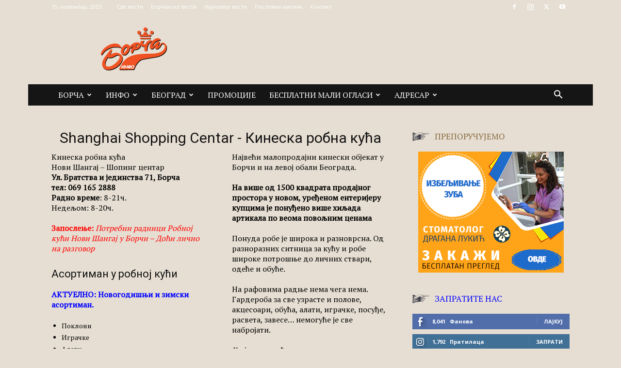

--- FILE ---
content_type: text/html; charset=UTF-8
request_url: https://www.borca.info/prodavnice-i-butici-u-borci/shanghai-shopping-center-kineska-robna-kuca/
body_size: 36566
content:
<!doctype html >
<!--[if IE 8]><html class="ie8" lang="en"> <![endif]-->
<!--[if IE 9]><html class="ie9" lang="en"> <![endif]-->
<!--[if gt IE 8]><!--><html lang="sr-RS"> <!--<![endif]--><head><title>Shanghai shopping centar - Кинеска робна кућа - Борча Инфо</title><meta charset="UTF-8" /><meta name="viewport" content="width=device-width, initial-scale=1.0"><link rel="pingback" href="https://www.borca.info/xmlrpc.php" /><meta name='robots' content='index, follow, max-image-preview:large, max-snippet:-1, max-video-preview:-1' /><style>img:is([sizes="auto" i], [sizes^="auto," i]) { contain-intrinsic-size: 3000px 1500px }</style><link rel="icon" type="image/png" href="https://www.borca.info/wp-content/uploads/2021/12/borca-info-favicon-cirilica.png"><meta name="description" content="Највећи малопродајни кинески објекат у Борчи. На више од 1500 квадрата продајног простора у новом, уређеном ентеријеру купцима је понуђено више хиљада артикала" /><link rel="canonical" href="https://www.borca.info/prodavnice-i-butici-u-borci/shanghai-shopping-center-kineska-robna-kuca/" /><meta property="og:locale" content="sr_RS" /><meta property="og:type" content="article" /><meta property="og:title" content="Shanghai shopping centar - Кинеска робна кућа - Борча Инфо" /><meta property="og:description" content="Највећи малопродајни кинески објекат у Борчи. На више од 1500 квадрата продајног простора у новом, уређеном ентеријеру купцима је понуђено више хиљада артикала" /><meta property="og:url" content="https://www.borca.info/prodavnice-i-butici-u-borci/shanghai-shopping-center-kineska-robna-kuca/" /><meta property="og:site_name" content="Борча Инфо" /><meta property="article:modified_time" content="2023-12-02T10:32:50+00:00" /><meta property="og:image" content="https://www.borca.info/wp-content/uploads/2017/10/shanghai-shopping-center-kineska-radnja.jpg" /><meta property="og:image:width" content="695" /><meta property="og:image:height" content="450" /><meta property="og:image:type" content="image/jpeg" /><meta name="twitter:card" content="summary_large_image" /><meta name="twitter:label1" content="Процењено време читања" /><meta name="twitter:data1" content="1 минут" /> <script type="application/ld+json" class="yoast-schema-graph">{"@context":"https://schema.org","@graph":[{"@type":"WebPage","@id":"https://www.borca.info/prodavnice-i-butici-u-borci/shanghai-shopping-center-kineska-robna-kuca/","url":"https://www.borca.info/prodavnice-i-butici-u-borci/shanghai-shopping-center-kineska-robna-kuca/","name":"Shanghai shopping centar - Кинеска робна кућа - Борча Инфо","isPartOf":{"@id":"https://www.borca.info/#website"},"primaryImageOfPage":{"@id":"https://www.borca.info/prodavnice-i-butici-u-borci/shanghai-shopping-center-kineska-robna-kuca/#primaryimage"},"image":{"@id":"https://www.borca.info/prodavnice-i-butici-u-borci/shanghai-shopping-center-kineska-robna-kuca/#primaryimage"},"thumbnailUrl":"https://www.borca.info/wp-content/uploads/2017/10/shanghai-shopping-center-kineska-radnja.jpg","datePublished":"2017-10-12T18:44:50+00:00","dateModified":"2023-12-02T10:32:50+00:00","description":"Највећи малопродајни кинески објекат у Борчи. На више од 1500 квадрата продајног простора у новом, уређеном ентеријеру купцима је понуђено више хиљада артикала","breadcrumb":{"@id":"https://www.borca.info/prodavnice-i-butici-u-borci/shanghai-shopping-center-kineska-robna-kuca/#breadcrumb"},"inLanguage":"sr-RS","potentialAction":[{"@type":"ReadAction","target":["https://www.borca.info/prodavnice-i-butici-u-borci/shanghai-shopping-center-kineska-robna-kuca/"]}]},{"@type":"ImageObject","inLanguage":"sr-RS","@id":"https://www.borca.info/prodavnice-i-butici-u-borci/shanghai-shopping-center-kineska-robna-kuca/#primaryimage","url":"https://www.borca.info/wp-content/uploads/2017/10/shanghai-shopping-center-kineska-radnja.jpg","contentUrl":"https://www.borca.info/wp-content/uploads/2017/10/shanghai-shopping-center-kineska-radnja.jpg","width":695,"height":450,"caption":"Kineska robna kuća"},{"@type":"BreadcrumbList","@id":"https://www.borca.info/prodavnice-i-butici-u-borci/shanghai-shopping-center-kineska-robna-kuca/#breadcrumb","itemListElement":[{"@type":"ListItem","position":1,"name":"Home","item":"https://www.borca.info/"},{"@type":"ListItem","position":2,"name":"Продавнице &#038; Бутици","item":"https://www.borca.info/prodavnice-i-butici-u-borci/"},{"@type":"ListItem","position":3,"name":"Shanghai shopping centar &#8211; Кинеска робна кућа"}]},{"@type":"WebSite","@id":"https://www.borca.info/#website","url":"https://www.borca.info/","name":"Борча Инфо","description":"Локалне вести - Бесплатни огласи - Маркетинг - Промоције","potentialAction":[{"@type":"SearchAction","target":{"@type":"EntryPoint","urlTemplate":"https://www.borca.info/?s={search_term_string}"},"query-input":{"@type":"PropertyValueSpecification","valueRequired":true,"valueName":"search_term_string"}}],"inLanguage":"sr-RS"}]}</script> <link rel='dns-prefetch' href='//fonts.googleapis.com' /><link rel="alternate" type="application/rss+xml" title="Борча Инфо &raquo; довод" href="https://www.borca.info/feed/" /><link rel="alternate" type="application/rss+xml" title="Борча Инфо &raquo; довод коментара" href="https://www.borca.info/comments/feed/" /> <script type="text/javascript">/*  */
window._wpemojiSettings = {"baseUrl":"https:\/\/s.w.org\/images\/core\/emoji\/16.0.1\/72x72\/","ext":".png","svgUrl":"https:\/\/s.w.org\/images\/core\/emoji\/16.0.1\/svg\/","svgExt":".svg","source":{"concatemoji":"https:\/\/www.borca.info\/wp-includes\/js\/wp-emoji-release.min.js?ver=6.8.3"}};
/*! This file is auto-generated */
!function(s,n){var o,i,e;function c(e){try{var t={supportTests:e,timestamp:(new Date).valueOf()};sessionStorage.setItem(o,JSON.stringify(t))}catch(e){}}function p(e,t,n){e.clearRect(0,0,e.canvas.width,e.canvas.height),e.fillText(t,0,0);var t=new Uint32Array(e.getImageData(0,0,e.canvas.width,e.canvas.height).data),a=(e.clearRect(0,0,e.canvas.width,e.canvas.height),e.fillText(n,0,0),new Uint32Array(e.getImageData(0,0,e.canvas.width,e.canvas.height).data));return t.every(function(e,t){return e===a[t]})}function u(e,t){e.clearRect(0,0,e.canvas.width,e.canvas.height),e.fillText(t,0,0);for(var n=e.getImageData(16,16,1,1),a=0;a<n.data.length;a++)if(0!==n.data[a])return!1;return!0}function f(e,t,n,a){switch(t){case"flag":return n(e,"\ud83c\udff3\ufe0f\u200d\u26a7\ufe0f","\ud83c\udff3\ufe0f\u200b\u26a7\ufe0f")?!1:!n(e,"\ud83c\udde8\ud83c\uddf6","\ud83c\udde8\u200b\ud83c\uddf6")&&!n(e,"\ud83c\udff4\udb40\udc67\udb40\udc62\udb40\udc65\udb40\udc6e\udb40\udc67\udb40\udc7f","\ud83c\udff4\u200b\udb40\udc67\u200b\udb40\udc62\u200b\udb40\udc65\u200b\udb40\udc6e\u200b\udb40\udc67\u200b\udb40\udc7f");case"emoji":return!a(e,"\ud83e\udedf")}return!1}function g(e,t,n,a){var r="undefined"!=typeof WorkerGlobalScope&&self instanceof WorkerGlobalScope?new OffscreenCanvas(300,150):s.createElement("canvas"),o=r.getContext("2d",{willReadFrequently:!0}),i=(o.textBaseline="top",o.font="600 32px Arial",{});return e.forEach(function(e){i[e]=t(o,e,n,a)}),i}function t(e){var t=s.createElement("script");t.src=e,t.defer=!0,s.head.appendChild(t)}"undefined"!=typeof Promise&&(o="wpEmojiSettingsSupports",i=["flag","emoji"],n.supports={everything:!0,everythingExceptFlag:!0},e=new Promise(function(e){s.addEventListener("DOMContentLoaded",e,{once:!0})}),new Promise(function(t){var n=function(){try{var e=JSON.parse(sessionStorage.getItem(o));if("object"==typeof e&&"number"==typeof e.timestamp&&(new Date).valueOf()<e.timestamp+604800&&"object"==typeof e.supportTests)return e.supportTests}catch(e){}return null}();if(!n){if("undefined"!=typeof Worker&&"undefined"!=typeof OffscreenCanvas&&"undefined"!=typeof URL&&URL.createObjectURL&&"undefined"!=typeof Blob)try{var e="postMessage("+g.toString()+"("+[JSON.stringify(i),f.toString(),p.toString(),u.toString()].join(",")+"));",a=new Blob([e],{type:"text/javascript"}),r=new Worker(URL.createObjectURL(a),{name:"wpTestEmojiSupports"});return void(r.onmessage=function(e){c(n=e.data),r.terminate(),t(n)})}catch(e){}c(n=g(i,f,p,u))}t(n)}).then(function(e){for(var t in e)n.supports[t]=e[t],n.supports.everything=n.supports.everything&&n.supports[t],"flag"!==t&&(n.supports.everythingExceptFlag=n.supports.everythingExceptFlag&&n.supports[t]);n.supports.everythingExceptFlag=n.supports.everythingExceptFlag&&!n.supports.flag,n.DOMReady=!1,n.readyCallback=function(){n.DOMReady=!0}}).then(function(){return e}).then(function(){var e;n.supports.everything||(n.readyCallback(),(e=n.source||{}).concatemoji?t(e.concatemoji):e.wpemoji&&e.twemoji&&(t(e.twemoji),t(e.wpemoji)))}))}((window,document),window._wpemojiSettings);
/*  */</script> <style id='wp-emoji-styles-inline-css' type='text/css'>img.wp-smiley, img.emoji {
		display: inline !important;
		border: none !important;
		box-shadow: none !important;
		height: 1em !important;
		width: 1em !important;
		margin: 0 0.07em !important;
		vertical-align: -0.1em !important;
		background: none !important;
		padding: 0 !important;
	}</style><style id='classic-theme-styles-inline-css' type='text/css'>/*! This file is auto-generated */
.wp-block-button__link{color:#fff;background-color:#32373c;border-radius:9999px;box-shadow:none;text-decoration:none;padding:calc(.667em + 2px) calc(1.333em + 2px);font-size:1.125em}.wp-block-file__button{background:#32373c;color:#fff;text-decoration:none}</style><style id='global-styles-inline-css' type='text/css'>:root{--wp--preset--aspect-ratio--square: 1;--wp--preset--aspect-ratio--4-3: 4/3;--wp--preset--aspect-ratio--3-4: 3/4;--wp--preset--aspect-ratio--3-2: 3/2;--wp--preset--aspect-ratio--2-3: 2/3;--wp--preset--aspect-ratio--16-9: 16/9;--wp--preset--aspect-ratio--9-16: 9/16;--wp--preset--color--black: #000000;--wp--preset--color--cyan-bluish-gray: #abb8c3;--wp--preset--color--white: #ffffff;--wp--preset--color--pale-pink: #f78da7;--wp--preset--color--vivid-red: #cf2e2e;--wp--preset--color--luminous-vivid-orange: #ff6900;--wp--preset--color--luminous-vivid-amber: #fcb900;--wp--preset--color--light-green-cyan: #7bdcb5;--wp--preset--color--vivid-green-cyan: #00d084;--wp--preset--color--pale-cyan-blue: #8ed1fc;--wp--preset--color--vivid-cyan-blue: #0693e3;--wp--preset--color--vivid-purple: #9b51e0;--wp--preset--gradient--vivid-cyan-blue-to-vivid-purple: linear-gradient(135deg,rgba(6,147,227,1) 0%,rgb(155,81,224) 100%);--wp--preset--gradient--light-green-cyan-to-vivid-green-cyan: linear-gradient(135deg,rgb(122,220,180) 0%,rgb(0,208,130) 100%);--wp--preset--gradient--luminous-vivid-amber-to-luminous-vivid-orange: linear-gradient(135deg,rgba(252,185,0,1) 0%,rgba(255,105,0,1) 100%);--wp--preset--gradient--luminous-vivid-orange-to-vivid-red: linear-gradient(135deg,rgba(255,105,0,1) 0%,rgb(207,46,46) 100%);--wp--preset--gradient--very-light-gray-to-cyan-bluish-gray: linear-gradient(135deg,rgb(238,238,238) 0%,rgb(169,184,195) 100%);--wp--preset--gradient--cool-to-warm-spectrum: linear-gradient(135deg,rgb(74,234,220) 0%,rgb(151,120,209) 20%,rgb(207,42,186) 40%,rgb(238,44,130) 60%,rgb(251,105,98) 80%,rgb(254,248,76) 100%);--wp--preset--gradient--blush-light-purple: linear-gradient(135deg,rgb(255,206,236) 0%,rgb(152,150,240) 100%);--wp--preset--gradient--blush-bordeaux: linear-gradient(135deg,rgb(254,205,165) 0%,rgb(254,45,45) 50%,rgb(107,0,62) 100%);--wp--preset--gradient--luminous-dusk: linear-gradient(135deg,rgb(255,203,112) 0%,rgb(199,81,192) 50%,rgb(65,88,208) 100%);--wp--preset--gradient--pale-ocean: linear-gradient(135deg,rgb(255,245,203) 0%,rgb(182,227,212) 50%,rgb(51,167,181) 100%);--wp--preset--gradient--electric-grass: linear-gradient(135deg,rgb(202,248,128) 0%,rgb(113,206,126) 100%);--wp--preset--gradient--midnight: linear-gradient(135deg,rgb(2,3,129) 0%,rgb(40,116,252) 100%);--wp--preset--font-size--small: 11px;--wp--preset--font-size--medium: 20px;--wp--preset--font-size--large: 32px;--wp--preset--font-size--x-large: 42px;--wp--preset--font-size--regular: 15px;--wp--preset--font-size--larger: 50px;--wp--preset--spacing--20: 0.44rem;--wp--preset--spacing--30: 0.67rem;--wp--preset--spacing--40: 1rem;--wp--preset--spacing--50: 1.5rem;--wp--preset--spacing--60: 2.25rem;--wp--preset--spacing--70: 3.38rem;--wp--preset--spacing--80: 5.06rem;--wp--preset--shadow--natural: 6px 6px 9px rgba(0, 0, 0, 0.2);--wp--preset--shadow--deep: 12px 12px 50px rgba(0, 0, 0, 0.4);--wp--preset--shadow--sharp: 6px 6px 0px rgba(0, 0, 0, 0.2);--wp--preset--shadow--outlined: 6px 6px 0px -3px rgba(255, 255, 255, 1), 6px 6px rgba(0, 0, 0, 1);--wp--preset--shadow--crisp: 6px 6px 0px rgba(0, 0, 0, 1);}:where(.is-layout-flex){gap: 0.5em;}:where(.is-layout-grid){gap: 0.5em;}body .is-layout-flex{display: flex;}.is-layout-flex{flex-wrap: wrap;align-items: center;}.is-layout-flex > :is(*, div){margin: 0;}body .is-layout-grid{display: grid;}.is-layout-grid > :is(*, div){margin: 0;}:where(.wp-block-columns.is-layout-flex){gap: 2em;}:where(.wp-block-columns.is-layout-grid){gap: 2em;}:where(.wp-block-post-template.is-layout-flex){gap: 1.25em;}:where(.wp-block-post-template.is-layout-grid){gap: 1.25em;}.has-black-color{color: var(--wp--preset--color--black) !important;}.has-cyan-bluish-gray-color{color: var(--wp--preset--color--cyan-bluish-gray) !important;}.has-white-color{color: var(--wp--preset--color--white) !important;}.has-pale-pink-color{color: var(--wp--preset--color--pale-pink) !important;}.has-vivid-red-color{color: var(--wp--preset--color--vivid-red) !important;}.has-luminous-vivid-orange-color{color: var(--wp--preset--color--luminous-vivid-orange) !important;}.has-luminous-vivid-amber-color{color: var(--wp--preset--color--luminous-vivid-amber) !important;}.has-light-green-cyan-color{color: var(--wp--preset--color--light-green-cyan) !important;}.has-vivid-green-cyan-color{color: var(--wp--preset--color--vivid-green-cyan) !important;}.has-pale-cyan-blue-color{color: var(--wp--preset--color--pale-cyan-blue) !important;}.has-vivid-cyan-blue-color{color: var(--wp--preset--color--vivid-cyan-blue) !important;}.has-vivid-purple-color{color: var(--wp--preset--color--vivid-purple) !important;}.has-black-background-color{background-color: var(--wp--preset--color--black) !important;}.has-cyan-bluish-gray-background-color{background-color: var(--wp--preset--color--cyan-bluish-gray) !important;}.has-white-background-color{background-color: var(--wp--preset--color--white) !important;}.has-pale-pink-background-color{background-color: var(--wp--preset--color--pale-pink) !important;}.has-vivid-red-background-color{background-color: var(--wp--preset--color--vivid-red) !important;}.has-luminous-vivid-orange-background-color{background-color: var(--wp--preset--color--luminous-vivid-orange) !important;}.has-luminous-vivid-amber-background-color{background-color: var(--wp--preset--color--luminous-vivid-amber) !important;}.has-light-green-cyan-background-color{background-color: var(--wp--preset--color--light-green-cyan) !important;}.has-vivid-green-cyan-background-color{background-color: var(--wp--preset--color--vivid-green-cyan) !important;}.has-pale-cyan-blue-background-color{background-color: var(--wp--preset--color--pale-cyan-blue) !important;}.has-vivid-cyan-blue-background-color{background-color: var(--wp--preset--color--vivid-cyan-blue) !important;}.has-vivid-purple-background-color{background-color: var(--wp--preset--color--vivid-purple) !important;}.has-black-border-color{border-color: var(--wp--preset--color--black) !important;}.has-cyan-bluish-gray-border-color{border-color: var(--wp--preset--color--cyan-bluish-gray) !important;}.has-white-border-color{border-color: var(--wp--preset--color--white) !important;}.has-pale-pink-border-color{border-color: var(--wp--preset--color--pale-pink) !important;}.has-vivid-red-border-color{border-color: var(--wp--preset--color--vivid-red) !important;}.has-luminous-vivid-orange-border-color{border-color: var(--wp--preset--color--luminous-vivid-orange) !important;}.has-luminous-vivid-amber-border-color{border-color: var(--wp--preset--color--luminous-vivid-amber) !important;}.has-light-green-cyan-border-color{border-color: var(--wp--preset--color--light-green-cyan) !important;}.has-vivid-green-cyan-border-color{border-color: var(--wp--preset--color--vivid-green-cyan) !important;}.has-pale-cyan-blue-border-color{border-color: var(--wp--preset--color--pale-cyan-blue) !important;}.has-vivid-cyan-blue-border-color{border-color: var(--wp--preset--color--vivid-cyan-blue) !important;}.has-vivid-purple-border-color{border-color: var(--wp--preset--color--vivid-purple) !important;}.has-vivid-cyan-blue-to-vivid-purple-gradient-background{background: var(--wp--preset--gradient--vivid-cyan-blue-to-vivid-purple) !important;}.has-light-green-cyan-to-vivid-green-cyan-gradient-background{background: var(--wp--preset--gradient--light-green-cyan-to-vivid-green-cyan) !important;}.has-luminous-vivid-amber-to-luminous-vivid-orange-gradient-background{background: var(--wp--preset--gradient--luminous-vivid-amber-to-luminous-vivid-orange) !important;}.has-luminous-vivid-orange-to-vivid-red-gradient-background{background: var(--wp--preset--gradient--luminous-vivid-orange-to-vivid-red) !important;}.has-very-light-gray-to-cyan-bluish-gray-gradient-background{background: var(--wp--preset--gradient--very-light-gray-to-cyan-bluish-gray) !important;}.has-cool-to-warm-spectrum-gradient-background{background: var(--wp--preset--gradient--cool-to-warm-spectrum) !important;}.has-blush-light-purple-gradient-background{background: var(--wp--preset--gradient--blush-light-purple) !important;}.has-blush-bordeaux-gradient-background{background: var(--wp--preset--gradient--blush-bordeaux) !important;}.has-luminous-dusk-gradient-background{background: var(--wp--preset--gradient--luminous-dusk) !important;}.has-pale-ocean-gradient-background{background: var(--wp--preset--gradient--pale-ocean) !important;}.has-electric-grass-gradient-background{background: var(--wp--preset--gradient--electric-grass) !important;}.has-midnight-gradient-background{background: var(--wp--preset--gradient--midnight) !important;}.has-small-font-size{font-size: var(--wp--preset--font-size--small) !important;}.has-medium-font-size{font-size: var(--wp--preset--font-size--medium) !important;}.has-large-font-size{font-size: var(--wp--preset--font-size--large) !important;}.has-x-large-font-size{font-size: var(--wp--preset--font-size--x-large) !important;}
:where(.wp-block-post-template.is-layout-flex){gap: 1.25em;}:where(.wp-block-post-template.is-layout-grid){gap: 1.25em;}
:where(.wp-block-columns.is-layout-flex){gap: 2em;}:where(.wp-block-columns.is-layout-grid){gap: 2em;}
:root :where(.wp-block-pullquote){font-size: 1.5em;line-height: 1.6;}</style><link data-optimized="1" rel='stylesheet' id='contact-form-7-css' href='https://www.borca.info/wp-content/litespeed/css/fbd508881eacf596c2d027d58e733f82.css?ver=2437b' type='text/css' media='all' /><style id='contact-form-7-inline-css' type='text/css'>.wpcf7 .wpcf7-recaptcha iframe {margin-bottom: 0;}.wpcf7 .wpcf7-recaptcha[data-align="center"] > div {margin: 0 auto;}.wpcf7 .wpcf7-recaptcha[data-align="right"] > div {margin: 0 0 0 auto;}</style><link data-optimized="1" rel='stylesheet' id='td-plugin-multi-purpose-css' href='https://www.borca.info/wp-content/litespeed/css/9468933d29f07b260adcd735134fc15b.css?ver=71e4c' type='text/css' media='all' /><link rel='stylesheet' id='google-fonts-style-css' href='https://fonts.googleapis.com/css?family=PT+Serif%3A400%7COld+Standard+TT%3A400%7COpen+Sans%3A400%2C600%2C700%7CRoboto%3A400%2C600%2C700&#038;display=swap&#038;ver=12.7.1' type='text/css' media='all' /><link data-optimized="1" rel='stylesheet' id='js_composer_front-css' href='https://www.borca.info/wp-content/litespeed/css/964c705e2beb01cad444922e3873e2b9.css?ver=7a7cc' type='text/css' media='all' /><link data-optimized="1" rel='stylesheet' id='td-theme-css' href='https://www.borca.info/wp-content/litespeed/css/bb865179a92b79961640b55afd281b61.css?ver=076f2' type='text/css' media='all' /><style id='td-theme-inline-css' type='text/css'>@media (max-width:767px){.td-header-desktop-wrap{display:none}}@media (min-width:767px){.td-header-mobile-wrap{display:none}}</style><link data-optimized="1" rel='stylesheet' id='td-legacy-framework-front-style-css' href='https://www.borca.info/wp-content/litespeed/css/2398d94ec64a552416a583f23433be0e.css?ver=e0bf4' type='text/css' media='all' /><link data-optimized="1" rel='stylesheet' id='td-standard-pack-framework-front-style-css' href='https://www.borca.info/wp-content/litespeed/css/48f7478b5abb70f581e7f9c83c3cb2e7.css?ver=483e6' type='text/css' media='all' /><link data-optimized="1" rel='stylesheet' id='td-theme-demo-style-css' href='https://www.borca.info/wp-content/litespeed/css/71a634650574d556909b5c86007f805e.css?ver=67283' type='text/css' media='all' /><link data-optimized="1" rel='stylesheet' id='tdb_style_cloud_templates_front-css' href='https://www.borca.info/wp-content/litespeed/css/e6a5cd2eae3bf6d19a5916bacdcc439c.css?ver=ddd87' type='text/css' media='all' /> <script type="text/javascript" src="https://www.borca.info/wp-includes/js/jquery/jquery.min.js?ver=3.7.1" id="jquery-core-js"></script> <script data-optimized="1" type="text/javascript" src="https://www.borca.info/wp-content/litespeed/js/31af07928adb2dcd3030392ea65203e9.js?ver=8b983" id="jquery-migrate-js"></script> <script></script><link rel="https://api.w.org/" href="https://www.borca.info/wp-json/" /><link rel="alternate" title="JSON" type="application/json" href="https://www.borca.info/wp-json/wp/v2/pages/2927" /><link rel="EditURI" type="application/rsd+xml" title="RSD" href="https://www.borca.info/xmlrpc.php?rsd" /><meta name="generator" content="WordPress 6.8.3" /><link rel='shortlink' href='https://www.borca.info/?p=2927' /><link rel="alternate" title="oEmbed (JSON)" type="application/json+oembed" href="https://www.borca.info/wp-json/oembed/1.0/embed?url=https%3A%2F%2Fwww.borca.info%2Fprodavnice-i-butici-u-borci%2Fshanghai-shopping-center-kineska-robna-kuca%2F" /><link rel="alternate" title="oEmbed (XML)" type="text/xml+oembed" href="https://www.borca.info/wp-json/oembed/1.0/embed?url=https%3A%2F%2Fwww.borca.info%2Fprodavnice-i-butici-u-borci%2Fshanghai-shopping-center-kineska-robna-kuca%2F&#038;format=xml" /> <script>window.tdb_global_vars = {"wpRestUrl":"https:\/\/www.borca.info\/wp-json\/","permalinkStructure":"\/%postname%\/"};
        window.tdb_p_autoload_vars = {"isAjax":false,"isAdminBarShowing":false,"autoloadStatus":"off","origPostEditUrl":null};</script> <style id="tdb-global-colors">:root{--accent-color:#fff}</style><meta name="generator" content="Powered by WPBakery Page Builder - drag and drop page builder for WordPress."/> <script type="text/javascript" id="td-generated-header-js">var tdBlocksArray = []; //here we store all the items for the current page

	    // td_block class - each ajax block uses a object of this class for requests
	    function tdBlock() {
		    this.id = '';
		    this.block_type = 1; //block type id (1-234 etc)
		    this.atts = '';
		    this.td_column_number = '';
		    this.td_current_page = 1; //
		    this.post_count = 0; //from wp
		    this.found_posts = 0; //from wp
		    this.max_num_pages = 0; //from wp
		    this.td_filter_value = ''; //current live filter value
		    this.is_ajax_running = false;
		    this.td_user_action = ''; // load more or infinite loader (used by the animation)
		    this.header_color = '';
		    this.ajax_pagination_infinite_stop = ''; //show load more at page x
	    }

        // td_js_generator - mini detector
        ( function () {
            var htmlTag = document.getElementsByTagName("html")[0];

	        if ( navigator.userAgent.indexOf("MSIE 10.0") > -1 ) {
                htmlTag.className += ' ie10';
            }

            if ( !!navigator.userAgent.match(/Trident.*rv\:11\./) ) {
                htmlTag.className += ' ie11';
            }

	        if ( navigator.userAgent.indexOf("Edge") > -1 ) {
                htmlTag.className += ' ieEdge';
            }

            if ( /(iPad|iPhone|iPod)/g.test(navigator.userAgent) ) {
                htmlTag.className += ' td-md-is-ios';
            }

            var user_agent = navigator.userAgent.toLowerCase();
            if ( user_agent.indexOf("android") > -1 ) {
                htmlTag.className += ' td-md-is-android';
            }

            if ( -1 !== navigator.userAgent.indexOf('Mac OS X')  ) {
                htmlTag.className += ' td-md-is-os-x';
            }

            if ( /chrom(e|ium)/.test(navigator.userAgent.toLowerCase()) ) {
               htmlTag.className += ' td-md-is-chrome';
            }

            if ( -1 !== navigator.userAgent.indexOf('Firefox') ) {
                htmlTag.className += ' td-md-is-firefox';
            }

            if ( -1 !== navigator.userAgent.indexOf('Safari') && -1 === navigator.userAgent.indexOf('Chrome') ) {
                htmlTag.className += ' td-md-is-safari';
            }

            if( -1 !== navigator.userAgent.indexOf('IEMobile') ){
                htmlTag.className += ' td-md-is-iemobile';
            }

        })();

        var tdLocalCache = {};

        ( function () {
            "use strict";

            tdLocalCache = {
                data: {},
                remove: function (resource_id) {
                    delete tdLocalCache.data[resource_id];
                },
                exist: function (resource_id) {
                    return tdLocalCache.data.hasOwnProperty(resource_id) && tdLocalCache.data[resource_id] !== null;
                },
                get: function (resource_id) {
                    return tdLocalCache.data[resource_id];
                },
                set: function (resource_id, cachedData) {
                    tdLocalCache.remove(resource_id);
                    tdLocalCache.data[resource_id] = cachedData;
                }
            };
        })();

    
    
var td_viewport_interval_list=[{"limitBottom":767,"sidebarWidth":228},{"limitBottom":1018,"sidebarWidth":300},{"limitBottom":1140,"sidebarWidth":324}];
var td_animation_stack_effect="type0";
var tds_animation_stack=true;
var td_animation_stack_specific_selectors=".entry-thumb, img, .td-lazy-img";
var td_animation_stack_general_selectors=".td-animation-stack img, .td-animation-stack .entry-thumb, .post img, .td-animation-stack .td-lazy-img";
var tds_general_modal_image="yes";
var tdc_is_installed="yes";
var tdc_domain_active=false;
var td_ajax_url="https:\/\/www.borca.info\/wp-admin\/admin-ajax.php?td_theme_name=Newspaper&v=12.7.1";
var td_get_template_directory_uri="https:\/\/www.borca.info\/wp-content\/plugins\/td-composer\/legacy\/common";
var tds_snap_menu="";
var tds_logo_on_sticky="";
var tds_header_style="3";
var td_please_wait="\u041c\u041e\u043b\u0438\u043c\u043e \u0441\u0430\u0447\u0435\u043a\u0430\u0458\u0442\u0435...";
var td_email_user_pass_incorrect="\u041a\u043e\u0440\u0438\u0441\u043d\u0438\u0447\u043a\u043e \u0438\u043c\u0435 \u0438\u043b\u0438 \u043b\u043e\u0437\u0438\u043d\u043a\u0430 \u043d\u0438\u0441\u0443 \u0438\u0441\u043f\u0440\u0430\u0432\u043d\u0438!";
var td_email_user_incorrect="\u0415-\u043f\u043e\u0448\u0442\u0430 \u0438\u043b\u0438 \u043a\u043e\u0440\u0438\u0441\u043d\u0438\u0447\u043a\u043e \u0438\u043c\u0435 \u043d\u0438\u0441\u0443 \u0438\u0441\u043f\u0440\u0430\u0432\u043d\u0438!";
var td_email_incorrect="\u0415-\u043f\u043e\u0448\u0442\u0430 \u043d\u0438\u0458\u0435 \u0438\u0441\u043f\u0440\u0430\u0432\u043d\u0430!";
var td_user_incorrect="Username incorrect!";
var td_email_user_empty="Email or username empty!";
var td_pass_empty="Pass empty!";
var td_pass_pattern_incorrect="Invalid Pass Pattern!";
var td_retype_pass_incorrect="Retyped Pass incorrect!";
var tds_more_articles_on_post_enable="show";
var tds_more_articles_on_post_time_to_wait="3";
var tds_more_articles_on_post_pages_distance_from_top=800;
var tds_captcha="";
var tds_theme_color_site_wide="#84683b";
var tds_smart_sidebar="enabled";
var tdThemeName="Newspaper";
var tdThemeNameWl="Newspaper";
var td_magnific_popup_translation_tPrev="\u041f\u0440\u0435\u0442\u0445\u043e\u0434\u043d\u0438 (\u041b\u0435\u0432\u0430 \u0441\u0442\u0440\u0435\u043b\u0438\u0446\u0430)";
var td_magnific_popup_translation_tNext="\u0421\u043b\u0435\u0434\u0435\u045b\u0438 (\u0414\u0435\u0441\u043d\u0430 \u0441\u0442\u0440\u0435\u043b\u0438\u0446\u0430)";
var td_magnific_popup_translation_tCounter="%curr% od %total%";
var td_magnific_popup_translation_ajax_tError="Sadr\u017eaj sa %url% ne mo\u017ee da se u\u010dita.";
var td_magnific_popup_translation_image_tError="Fotografija #%curr% ne mo\u017ee da se u\u010dita.";
var tdBlockNonce="2dde0f2d7b";
var tdMobileMenu="enabled";
var tdMobileSearch="enabled";
var tdDateNamesI18n={"month_names":["\u0458\u0430\u043d\u0443\u0430\u0440","\u0444\u0435\u0431\u0440\u0443\u0430\u0440","\u043c\u0430\u0440\u0442","\u0430\u043f\u0440\u0438\u043b","\u043c\u0430\u0458","\u0458\u0443\u043d","\u0458\u0443\u043b","\u0430\u0432\u0433\u0443\u0441\u0442","\u0441\u0435\u043f\u0442\u0435\u043c\u0431\u0430\u0440","\u043e\u043a\u0442\u043e\u0431\u0430\u0440","\u043d\u043e\u0432\u0435\u043c\u0431\u0430\u0440","\u0434\u0435\u0446\u0435\u043c\u0431\u0430\u0440"],"month_names_short":["\u0458\u0430\u043d","\u0444\u0435\u0431","\u043c\u0430\u0440","\u0430\u043f\u0440","\u043c\u0430\u0458","\u0458\u0443\u043d","\u0458\u0443\u043b","\u0430\u0432\u0433","\u0441\u0435\u043f","\u043e\u043a\u0442","\u043d\u043e\u0432","\u0434\u0435\u0446"],"day_names":["\u043d\u0435\u0434\u0435\u0459\u0430","\u043f\u043e\u043d\u0435\u0434\u0435\u0459\u0430\u043a","\u0443\u0442\u043e\u0440\u0430\u043a","\u0441\u0440\u0435\u0434\u0430","\u0447\u0435\u0442\u0432\u0440\u0442\u0430\u043a","\u043f\u0435\u0442\u0430\u043a","\u0441\u0443\u0431\u043e\u0442\u0430"],"day_names_short":["\u041d\u0435\u0434","\u041f\u043e\u043d","\u0423\u0442\u043e","\u0421\u0440\u0435","\u0427\u0435\u0442","\u041f\u0435\u0442","\u0421\u0443\u0431"]};
var tdb_modal_confirm="Save";
var tdb_modal_cancel="Cancel";
var tdb_modal_confirm_alt="Yes";
var tdb_modal_cancel_alt="No";
var td_deploy_mode="deploy";
var td_ad_background_click_link="";
var td_ad_background_click_target="";</script> <style>ul.sf-menu>.menu-item>a{font-family:"PT Serif";font-size:16px;line-height:44px;font-weight:500}.td-page-title,.td-category-title-holder .td-page-title{font-family:"Old Standard TT";font-size:40px;line-height:50px;font-weight:bold}.td-page-content p,.td-page-content li,.td-page-content .td_block_text_with_title,.wpb_text_column p{font-size:16px}body,p{font-family:"PT Serif"}:root{--td_theme_color:#84683b;--td_slider_text:rgba(132,104,59,0.7);--td_header_color:#24180b;--td_text_header_color:#84683b;--td_mobile_menu_color:#e6ded2;--td_mobile_icons_color:#000000;--td_mobile_gradient_one_mob:#e6ded2;--td_mobile_gradient_two_mob:#e6ded2;--td_mobile_text_active_color:#84683b;--td_mobile_button_background_mob:#84683b;--td_mobile_button_color_mob:#ffffff;--td_mobile_text_color:#0a0a0a;--td_login_hover_background:#e6ded2;--td_login_gradient_one:rgba(132,104,59,0.95);--td_login_gradient_two:rgba(132,104,59,0.85)}.td-header-style-12 .td-header-menu-wrap-full,.td-header-style-12 .td-affix,.td-grid-style-1.td-hover-1 .td-big-grid-post:hover .td-post-category,.td-grid-style-5.td-hover-1 .td-big-grid-post:hover .td-post-category,.td_category_template_3 .td-current-sub-category,.td_category_template_8 .td-category-header .td-category a.td-current-sub-category,.td_category_template_4 .td-category-siblings .td-category a:hover,.td_block_big_grid_9.td-grid-style-1 .td-post-category,.td_block_big_grid_9.td-grid-style-5 .td-post-category,.td-grid-style-6.td-hover-1 .td-module-thumb:after,.tdm-menu-active-style5 .td-header-menu-wrap .sf-menu>.current-menu-item>a,.tdm-menu-active-style5 .td-header-menu-wrap .sf-menu>.current-menu-ancestor>a,.tdm-menu-active-style5 .td-header-menu-wrap .sf-menu>.current-category-ancestor>a,.tdm-menu-active-style5 .td-header-menu-wrap .sf-menu>li>a:hover,.tdm-menu-active-style5 .td-header-menu-wrap .sf-menu>.sfHover>a{background-color:#84683b}.td_mega_menu_sub_cats .cur-sub-cat,.td-mega-span h3 a:hover,.td_mod_mega_menu:hover .entry-title a,.header-search-wrap .result-msg a:hover,.td-header-top-menu .td-drop-down-search .td_module_wrap:hover .entry-title a,.td-header-top-menu .td-icon-search:hover,.td-header-wrap .result-msg a:hover,.top-header-menu li a:hover,.top-header-menu .current-menu-item>a,.top-header-menu .current-menu-ancestor>a,.top-header-menu .current-category-ancestor>a,.td-social-icon-wrap>a:hover,.td-header-sp-top-widget .td-social-icon-wrap a:hover,.td_mod_related_posts:hover h3>a,.td-post-template-11 .td-related-title .td-related-left:hover,.td-post-template-11 .td-related-title .td-related-right:hover,.td-post-template-11 .td-related-title .td-cur-simple-item,.td-post-template-11 .td_block_related_posts .td-next-prev-wrap a:hover,.td-category-header .td-pulldown-category-filter-link:hover,.td-category-siblings .td-subcat-dropdown a:hover,.td-category-siblings .td-subcat-dropdown a.td-current-sub-category,.footer-text-wrap .footer-email-wrap a,.footer-social-wrap a:hover,.td_module_17 .td-read-more a:hover,.td_module_18 .td-read-more a:hover,.td_module_19 .td-post-author-name a:hover,.td-pulldown-syle-2 .td-subcat-dropdown:hover .td-subcat-more span,.td-pulldown-syle-2 .td-subcat-dropdown:hover .td-subcat-more i,.td-pulldown-syle-3 .td-subcat-dropdown:hover .td-subcat-more span,.td-pulldown-syle-3 .td-subcat-dropdown:hover .td-subcat-more i,.tdm-menu-active-style3 .tdm-header.td-header-wrap .sf-menu>.current-category-ancestor>a,.tdm-menu-active-style3 .tdm-header.td-header-wrap .sf-menu>.current-menu-ancestor>a,.tdm-menu-active-style3 .tdm-header.td-header-wrap .sf-menu>.current-menu-item>a,.tdm-menu-active-style3 .tdm-header.td-header-wrap .sf-menu>.sfHover>a,.tdm-menu-active-style3 .tdm-header.td-header-wrap .sf-menu>li>a:hover{color:#84683b}.td-mega-menu-page .wpb_content_element ul li a:hover,.td-theme-wrap .td-aj-search-results .td_module_wrap:hover .entry-title a,.td-theme-wrap .header-search-wrap .result-msg a:hover{color:#84683b!important}.td_category_template_8 .td-category-header .td-category a.td-current-sub-category,.td_category_template_4 .td-category-siblings .td-category a:hover,.tdm-menu-active-style4 .tdm-header .sf-menu>.current-menu-item>a,.tdm-menu-active-style4 .tdm-header .sf-menu>.current-menu-ancestor>a,.tdm-menu-active-style4 .tdm-header .sf-menu>.current-category-ancestor>a,.tdm-menu-active-style4 .tdm-header .sf-menu>li>a:hover,.tdm-menu-active-style4 .tdm-header .sf-menu>.sfHover>a{border-color:#84683b}ul.sf-menu>.td-menu-item>a,.td-theme-wrap .td-header-menu-social{font-family:"PT Serif";font-size:16px;line-height:44px;font-weight:500}.td-theme-wrap .td-mega-menu ul,.td-theme-wrap .td_mega_menu_sub_cats .cur-sub-cat,.td-theme-wrap .td_mega_menu_sub_cats .cur-sub-cat:before{background-color:#efe8da}.td-theme-wrap .td_mega_menu_sub_cats{background-color:#eae2d5}@media (min-width:1141px){.td_stretch_content .td_block_mega_menu:before{background-color:#eae2d5}}.td-theme-wrap .sf-menu .td_mega_menu_sub_cats .cur-sub-cat,.td-theme-wrap .td-mega-menu ul{border-color:rgba(0,0,0,0)}.td-theme-wrap .td_mega_menu_sub_cats:after{background-color:rgba(0,0,0,0)}.td-footer-wrapper,.td-footer-wrapper a,.td-footer-wrapper .block-title a,.td-footer-wrapper .block-title span,.td-footer-wrapper .block-title label,.td-footer-wrapper .td-excerpt,.td-footer-wrapper .td-post-author-name span,.td-footer-wrapper .td-post-date,.td-footer-wrapper .td-social-style3 .td_social_type a,.td-footer-wrapper .td-social-style3,.td-footer-wrapper .td-social-style4 .td_social_type a,.td-footer-wrapper .td-social-style4,.td-footer-wrapper .td-social-style9,.td-footer-wrapper .td-social-style10,.td-footer-wrapper .td-social-style2 .td_social_type a,.td-footer-wrapper .td-social-style8 .td_social_type a,.td-footer-wrapper .td-social-style2 .td_social_type,.td-footer-wrapper .td-social-style8 .td_social_type,.td-footer-template-13 .td-social-name,.td-footer-wrapper .td_block_template_7 .td-block-title>*{color:#0a0a0a}.td-footer-wrapper .widget_calendar th,.td-footer-wrapper .widget_calendar td,.td-footer-wrapper .td-social-style2 .td_social_type .td-social-box,.td-footer-wrapper .td-social-style8 .td_social_type .td-social-box,.td-social-style-2 .td-icon-font:after{border-color:#0a0a0a}.td-footer-wrapper .td-module-comments a,.td-footer-wrapper .td-post-category,.td-footer-wrapper .td-slide-meta .td-post-author-name span,.td-footer-wrapper .td-slide-meta .td-post-date{color:#fff}.td-footer-bottom-full .td-container::before{background-color:rgba(10,10,10,0.1)}.td-sub-footer-container,.td-subfooter-menu li a{color:#0a0a0a}.td-subfooter-menu li a:hover{color:#84683b}.td-footer-wrapper .block-title>span,.td-footer-wrapper .block-title>a,.td-footer-wrapper .widgettitle,.td-theme-wrap .td-footer-wrapper .td-container .td-block-title>*,.td-theme-wrap .td-footer-wrapper .td_block_template_6 .td-block-title:before{color:#84683b}.block-title>span,.block-title>a,.widgettitle,body .td-trending-now-title,.wpb_tabs li a,.vc_tta-container .vc_tta-color-grey.vc_tta-tabs-position-top.vc_tta-style-classic .vc_tta-tabs-container .vc_tta-tab>a,.td-theme-wrap .td-related-title a,.woocommerce div.product .woocommerce-tabs ul.tabs li a,.woocommerce .product .products h2:not(.woocommerce-loop-product__title),.td-theme-wrap .td-block-title{font-family:"PT Serif";font-size:18px;font-weight:bold}.td_mod_mega_menu .item-details a{font-family:"Old Standard TT";font-size:15px;line-height:20px;font-weight:bold}.td_mega_menu_sub_cats .block-mega-child-cats a{font-family:"PT Serif"}.td-excerpt,.td_module_14 .td-excerpt{font-family:"PT Serif"}.td_module_wrap .td-module-title{font-family:"Old Standard TT"}.td_module_2 .td-module-title{font-weight:bold}.td_module_6 .td-module-title{font-size:16px;line-height:22px;font-weight:bold}.td_module_8 .td-module-title{font-size:16px;line-height:22px;font-weight:bold}.td_module_19 .td-module-title{font-size:48px;line-height:55px}.post .td-post-header .entry-title{font-family:"Old Standard TT"}.td-post-template-2 .td-post-header .entry-title{font-size:40px;line-height:50px;font-weight:bold}.td-post-content p,.td-post-content{font-size:16px}.post .td-post-next-prev-content span{font-family:"PT Serif"}.post .td-post-next-prev-content a{font-family:"Old Standard TT";font-size:16px;line-height:22px;font-weight:bold}.post .author-box-wrap .td-author-name a{font-family:"Old Standard TT";font-weight:bold}.td_block_related_posts .entry-title a{font-family:"Old Standard TT";font-size:15px;line-height:21px;font-weight:bold}.post .td-post-share-title{font-family:"PT Serif"}.footer-text-wrap{font-family:"PT Serif"}.td-sub-footer-copy{font-family:"PT Serif"}.td-sub-footer-menu ul li a{font-family:"PT Serif"}.tdm-menu-active-style2 .tdm-header ul.sf-menu>.td-menu-item,.tdm-menu-active-style4 .tdm-header ul.sf-menu>.td-menu-item,.tdm-header .tdm-header-menu-btns,.tdm-header-style-1 .td-main-menu-logo a,.tdm-header-style-2 .td-main-menu-logo a,.tdm-header-style-3 .td-main-menu-logo a{line-height:44px}.tdm-header-style-1 .td-main-menu-logo,.tdm-header-style-2 .td-main-menu-logo,.tdm-header-style-3 .td-main-menu-logo{height:44px}@media (min-width:768px){.td-header-style-4 .td-main-menu-logo img,.td-header-style-5 .td-main-menu-logo img,.td-header-style-6 .td-main-menu-logo img,.td-header-style-7 .td-header-sp-logo img,.td-header-style-12 .td-main-menu-logo img{max-height:44px}.td-header-style-4 .td-main-menu-logo,.td-header-style-5 .td-main-menu-logo,.td-header-style-6 .td-main-menu-logo,.td-header-style-7 .td-header-sp-logo,.td-header-style-12 .td-main-menu-logo{height:44px}.td-header-style-4 .td-main-menu-logo a,.td-header-style-5 .td-main-menu-logo a,.td-header-style-6 .td-main-menu-logo a,.td-header-style-7 .td-header-sp-logo a,.td-header-style-7 .td-header-sp-logo img,.td-header-style-12 .td-main-menu-logo a,.td-header-style-12 .td-header-menu-wrap .sf-menu>li>a{line-height:44px}.td-header-style-7 .sf-menu,.td-header-style-7 .td-header-menu-social{margin-top:0}.td-header-style-7 #td-top-search{top:0;bottom:0}.td-header-wrap .header-search-wrap #td-header-search-button .td-icon-search{line-height:44px}.tdm-header-style-1 .td-main-menu-logo img,.tdm-header-style-2 .td-main-menu-logo img,.tdm-header-style-3 .td-main-menu-logo img{max-height:44px}}body{background-color:#e6ded2}ul.sf-menu>.menu-item>a{font-family:"PT Serif";font-size:16px;line-height:44px;font-weight:500}.td-page-title,.td-category-title-holder .td-page-title{font-family:"Old Standard TT";font-size:40px;line-height:50px;font-weight:bold}.td-page-content p,.td-page-content li,.td-page-content .td_block_text_with_title,.wpb_text_column p{font-size:16px}body,p{font-family:"PT Serif"}:root{--td_theme_color:#84683b;--td_slider_text:rgba(132,104,59,0.7);--td_header_color:#24180b;--td_text_header_color:#84683b;--td_mobile_menu_color:#e6ded2;--td_mobile_icons_color:#000000;--td_mobile_gradient_one_mob:#e6ded2;--td_mobile_gradient_two_mob:#e6ded2;--td_mobile_text_active_color:#84683b;--td_mobile_button_background_mob:#84683b;--td_mobile_button_color_mob:#ffffff;--td_mobile_text_color:#0a0a0a;--td_login_hover_background:#e6ded2;--td_login_gradient_one:rgba(132,104,59,0.95);--td_login_gradient_two:rgba(132,104,59,0.85)}.td-header-style-12 .td-header-menu-wrap-full,.td-header-style-12 .td-affix,.td-grid-style-1.td-hover-1 .td-big-grid-post:hover .td-post-category,.td-grid-style-5.td-hover-1 .td-big-grid-post:hover .td-post-category,.td_category_template_3 .td-current-sub-category,.td_category_template_8 .td-category-header .td-category a.td-current-sub-category,.td_category_template_4 .td-category-siblings .td-category a:hover,.td_block_big_grid_9.td-grid-style-1 .td-post-category,.td_block_big_grid_9.td-grid-style-5 .td-post-category,.td-grid-style-6.td-hover-1 .td-module-thumb:after,.tdm-menu-active-style5 .td-header-menu-wrap .sf-menu>.current-menu-item>a,.tdm-menu-active-style5 .td-header-menu-wrap .sf-menu>.current-menu-ancestor>a,.tdm-menu-active-style5 .td-header-menu-wrap .sf-menu>.current-category-ancestor>a,.tdm-menu-active-style5 .td-header-menu-wrap .sf-menu>li>a:hover,.tdm-menu-active-style5 .td-header-menu-wrap .sf-menu>.sfHover>a{background-color:#84683b}.td_mega_menu_sub_cats .cur-sub-cat,.td-mega-span h3 a:hover,.td_mod_mega_menu:hover .entry-title a,.header-search-wrap .result-msg a:hover,.td-header-top-menu .td-drop-down-search .td_module_wrap:hover .entry-title a,.td-header-top-menu .td-icon-search:hover,.td-header-wrap .result-msg a:hover,.top-header-menu li a:hover,.top-header-menu .current-menu-item>a,.top-header-menu .current-menu-ancestor>a,.top-header-menu .current-category-ancestor>a,.td-social-icon-wrap>a:hover,.td-header-sp-top-widget .td-social-icon-wrap a:hover,.td_mod_related_posts:hover h3>a,.td-post-template-11 .td-related-title .td-related-left:hover,.td-post-template-11 .td-related-title .td-related-right:hover,.td-post-template-11 .td-related-title .td-cur-simple-item,.td-post-template-11 .td_block_related_posts .td-next-prev-wrap a:hover,.td-category-header .td-pulldown-category-filter-link:hover,.td-category-siblings .td-subcat-dropdown a:hover,.td-category-siblings .td-subcat-dropdown a.td-current-sub-category,.footer-text-wrap .footer-email-wrap a,.footer-social-wrap a:hover,.td_module_17 .td-read-more a:hover,.td_module_18 .td-read-more a:hover,.td_module_19 .td-post-author-name a:hover,.td-pulldown-syle-2 .td-subcat-dropdown:hover .td-subcat-more span,.td-pulldown-syle-2 .td-subcat-dropdown:hover .td-subcat-more i,.td-pulldown-syle-3 .td-subcat-dropdown:hover .td-subcat-more span,.td-pulldown-syle-3 .td-subcat-dropdown:hover .td-subcat-more i,.tdm-menu-active-style3 .tdm-header.td-header-wrap .sf-menu>.current-category-ancestor>a,.tdm-menu-active-style3 .tdm-header.td-header-wrap .sf-menu>.current-menu-ancestor>a,.tdm-menu-active-style3 .tdm-header.td-header-wrap .sf-menu>.current-menu-item>a,.tdm-menu-active-style3 .tdm-header.td-header-wrap .sf-menu>.sfHover>a,.tdm-menu-active-style3 .tdm-header.td-header-wrap .sf-menu>li>a:hover{color:#84683b}.td-mega-menu-page .wpb_content_element ul li a:hover,.td-theme-wrap .td-aj-search-results .td_module_wrap:hover .entry-title a,.td-theme-wrap .header-search-wrap .result-msg a:hover{color:#84683b!important}.td_category_template_8 .td-category-header .td-category a.td-current-sub-category,.td_category_template_4 .td-category-siblings .td-category a:hover,.tdm-menu-active-style4 .tdm-header .sf-menu>.current-menu-item>a,.tdm-menu-active-style4 .tdm-header .sf-menu>.current-menu-ancestor>a,.tdm-menu-active-style4 .tdm-header .sf-menu>.current-category-ancestor>a,.tdm-menu-active-style4 .tdm-header .sf-menu>li>a:hover,.tdm-menu-active-style4 .tdm-header .sf-menu>.sfHover>a{border-color:#84683b}ul.sf-menu>.td-menu-item>a,.td-theme-wrap .td-header-menu-social{font-family:"PT Serif";font-size:16px;line-height:44px;font-weight:500}.td-theme-wrap .td-mega-menu ul,.td-theme-wrap .td_mega_menu_sub_cats .cur-sub-cat,.td-theme-wrap .td_mega_menu_sub_cats .cur-sub-cat:before{background-color:#efe8da}.td-theme-wrap .td_mega_menu_sub_cats{background-color:#eae2d5}@media (min-width:1141px){.td_stretch_content .td_block_mega_menu:before{background-color:#eae2d5}}.td-theme-wrap .sf-menu .td_mega_menu_sub_cats .cur-sub-cat,.td-theme-wrap .td-mega-menu ul{border-color:rgba(0,0,0,0)}.td-theme-wrap .td_mega_menu_sub_cats:after{background-color:rgba(0,0,0,0)}.td-footer-wrapper,.td-footer-wrapper a,.td-footer-wrapper .block-title a,.td-footer-wrapper .block-title span,.td-footer-wrapper .block-title label,.td-footer-wrapper .td-excerpt,.td-footer-wrapper .td-post-author-name span,.td-footer-wrapper .td-post-date,.td-footer-wrapper .td-social-style3 .td_social_type a,.td-footer-wrapper .td-social-style3,.td-footer-wrapper .td-social-style4 .td_social_type a,.td-footer-wrapper .td-social-style4,.td-footer-wrapper .td-social-style9,.td-footer-wrapper .td-social-style10,.td-footer-wrapper .td-social-style2 .td_social_type a,.td-footer-wrapper .td-social-style8 .td_social_type a,.td-footer-wrapper .td-social-style2 .td_social_type,.td-footer-wrapper .td-social-style8 .td_social_type,.td-footer-template-13 .td-social-name,.td-footer-wrapper .td_block_template_7 .td-block-title>*{color:#0a0a0a}.td-footer-wrapper .widget_calendar th,.td-footer-wrapper .widget_calendar td,.td-footer-wrapper .td-social-style2 .td_social_type .td-social-box,.td-footer-wrapper .td-social-style8 .td_social_type .td-social-box,.td-social-style-2 .td-icon-font:after{border-color:#0a0a0a}.td-footer-wrapper .td-module-comments a,.td-footer-wrapper .td-post-category,.td-footer-wrapper .td-slide-meta .td-post-author-name span,.td-footer-wrapper .td-slide-meta .td-post-date{color:#fff}.td-footer-bottom-full .td-container::before{background-color:rgba(10,10,10,0.1)}.td-sub-footer-container,.td-subfooter-menu li a{color:#0a0a0a}.td-subfooter-menu li a:hover{color:#84683b}.td-footer-wrapper .block-title>span,.td-footer-wrapper .block-title>a,.td-footer-wrapper .widgettitle,.td-theme-wrap .td-footer-wrapper .td-container .td-block-title>*,.td-theme-wrap .td-footer-wrapper .td_block_template_6 .td-block-title:before{color:#84683b}.block-title>span,.block-title>a,.widgettitle,body .td-trending-now-title,.wpb_tabs li a,.vc_tta-container .vc_tta-color-grey.vc_tta-tabs-position-top.vc_tta-style-classic .vc_tta-tabs-container .vc_tta-tab>a,.td-theme-wrap .td-related-title a,.woocommerce div.product .woocommerce-tabs ul.tabs li a,.woocommerce .product .products h2:not(.woocommerce-loop-product__title),.td-theme-wrap .td-block-title{font-family:"PT Serif";font-size:18px;font-weight:bold}.td_mod_mega_menu .item-details a{font-family:"Old Standard TT";font-size:15px;line-height:20px;font-weight:bold}.td_mega_menu_sub_cats .block-mega-child-cats a{font-family:"PT Serif"}.td-excerpt,.td_module_14 .td-excerpt{font-family:"PT Serif"}.td_module_wrap .td-module-title{font-family:"Old Standard TT"}.td_module_2 .td-module-title{font-weight:bold}.td_module_6 .td-module-title{font-size:16px;line-height:22px;font-weight:bold}.td_module_8 .td-module-title{font-size:16px;line-height:22px;font-weight:bold}.td_module_19 .td-module-title{font-size:48px;line-height:55px}.post .td-post-header .entry-title{font-family:"Old Standard TT"}.td-post-template-2 .td-post-header .entry-title{font-size:40px;line-height:50px;font-weight:bold}.td-post-content p,.td-post-content{font-size:16px}.post .td-post-next-prev-content span{font-family:"PT Serif"}.post .td-post-next-prev-content a{font-family:"Old Standard TT";font-size:16px;line-height:22px;font-weight:bold}.post .author-box-wrap .td-author-name a{font-family:"Old Standard TT";font-weight:bold}.td_block_related_posts .entry-title a{font-family:"Old Standard TT";font-size:15px;line-height:21px;font-weight:bold}.post .td-post-share-title{font-family:"PT Serif"}.footer-text-wrap{font-family:"PT Serif"}.td-sub-footer-copy{font-family:"PT Serif"}.td-sub-footer-menu ul li a{font-family:"PT Serif"}.tdm-menu-active-style2 .tdm-header ul.sf-menu>.td-menu-item,.tdm-menu-active-style4 .tdm-header ul.sf-menu>.td-menu-item,.tdm-header .tdm-header-menu-btns,.tdm-header-style-1 .td-main-menu-logo a,.tdm-header-style-2 .td-main-menu-logo a,.tdm-header-style-3 .td-main-menu-logo a{line-height:44px}.tdm-header-style-1 .td-main-menu-logo,.tdm-header-style-2 .td-main-menu-logo,.tdm-header-style-3 .td-main-menu-logo{height:44px}@media (min-width:768px){.td-header-style-4 .td-main-menu-logo img,.td-header-style-5 .td-main-menu-logo img,.td-header-style-6 .td-main-menu-logo img,.td-header-style-7 .td-header-sp-logo img,.td-header-style-12 .td-main-menu-logo img{max-height:44px}.td-header-style-4 .td-main-menu-logo,.td-header-style-5 .td-main-menu-logo,.td-header-style-6 .td-main-menu-logo,.td-header-style-7 .td-header-sp-logo,.td-header-style-12 .td-main-menu-logo{height:44px}.td-header-style-4 .td-main-menu-logo a,.td-header-style-5 .td-main-menu-logo a,.td-header-style-6 .td-main-menu-logo a,.td-header-style-7 .td-header-sp-logo a,.td-header-style-7 .td-header-sp-logo img,.td-header-style-12 .td-main-menu-logo a,.td-header-style-12 .td-header-menu-wrap .sf-menu>li>a{line-height:44px}.td-header-style-7 .sf-menu,.td-header-style-7 .td-header-menu-social{margin-top:0}.td-header-style-7 #td-top-search{top:0;bottom:0}.td-header-wrap .header-search-wrap #td-header-search-button .td-icon-search{line-height:44px}.tdm-header-style-1 .td-main-menu-logo img,.tdm-header-style-2 .td-main-menu-logo img,.tdm-header-style-3 .td-main-menu-logo img{max-height:44px}}.td-old-fashioned .td-header-style-10 .sf-menu>.current-menu-item>a,.td-old-fashioned .td-header-style-10 .sf-menu>.current-menu-ancestor>a,.td-old-fashioned .td-header-style-10 .sf-menu>.current-category-ancestor>a,.td-old-fashioned .td-header-style-10 .sf-menu>li:hover>a,.td-old-fashioned .td-header-style-10 .sf-menu>.sfHover>a,.td-old-fashioned .td-post-template-2 .td_block_related_posts .td-related-title .td-cur-simple-item{color:#84683b}.td-old-fashioned .td-container-wrap,.td-old-fashioned .post{background-color:#e6ded2}</style> <script>(function(w,d,s,l,i){w[l]=w[l]||[];w[l].push({'gtm.start':
new Date().getTime(),event:'gtm.js'});var f=d.getElementsByTagName(s)[0],
j=d.createElement(s),dl=l!='dataLayer'?'&l='+l:'';j.async=true;j.src=
'https://www.googletagmanager.com/gtm.js?id='+i+dl;f.parentNode.insertBefore(j,f);
})(window,document,'script','dataLayer','GTM-5HCB58G');</script>  <script type="application/ld+json">{
        "@context": "https://schema.org",
        "@type": "BreadcrumbList",
        "itemListElement": [
            {
                "@type": "ListItem",
                "position": 1,
                "item": {
                    "@type": "WebSite",
                    "@id": "https://www.borca.info/",
                    "name": "Насловна"
                }
            },
            {
                "@type": "ListItem",
                "position": 2,
                    "item": {
                    "@type": "WebPage",
                    "@id": "https://www.borca.info/prodavnice-i-butici-u-borci/",
                    "name": "Продавнице &#038; Бутици"
                }
            }
            ,{
                "@type": "ListItem",
                "position": 3,
                    "item": {
                    "@type": "WebPage",
                    "@id": "https://www.borca.info/prodavnice-i-butici-u-borci/shanghai-shopping-center-kineska-robna-kuca/",
                    "name": "Shanghai shopping centar &#8211; Кинеска робна кућа"                                
                }
            }    
        ]
    }</script> <link rel="icon" href="https://www.borca.info/wp-content/uploads/2017/03/FAV1.png" sizes="32x32" /><link rel="icon" href="https://www.borca.info/wp-content/uploads/2017/03/FAV1.png" sizes="192x192" /><link rel="apple-touch-icon" href="https://www.borca.info/wp-content/uploads/2017/03/FAV1.png" /><meta name="msapplication-TileImage" content="https://www.borca.info/wp-content/uploads/2017/03/FAV1.png" /><style>.tdm-btn-style1{background-color:#84683b}.tdm-btn-style2:before{border-color:#84683b}.tdm-btn-style2{color:#84683b}.tdm-btn-style3{-webkit-box-shadow:0 2px 16px #84683b;-moz-box-shadow:0 2px 16px #84683b;box-shadow:0 2px 16px #84683b}.tdm-btn-style3:hover{-webkit-box-shadow:0 4px 26px #84683b;-moz-box-shadow:0 4px 26px #84683b;box-shadow:0 4px 26px #84683b}</style><style type="text/css" data-type="vc_shortcodes-default-css">.vc_do_custom_heading{margin-bottom:0.625rem;margin-top:0;}</style><noscript><style>.wpb_animate_when_almost_visible { opacity: 1; }</style></noscript><style id="tdw-css-placeholder"></style></head><body class="wp-singular page-template-default page page-id-2927 page-child parent-pageid-1585 wp-theme-Newspaper td-standard-pack shanghai-shopping-center-kineska-robna-kuca global-block-template-2 td-old-fashioned wpb-js-composer js-comp-ver-8.4.1 vc_responsive tdb-template td-animation-stack-type0 td-boxed-layout" itemscope="itemscope" itemtype="https://schema.org/WebPage"><div class="td-scroll-up" data-style="style1"><i class="td-icon-menu-up"></i></div><div class="td-menu-background" style="visibility:hidden"></div><div id="td-mobile-nav" style="visibility:hidden"><div class="td-mobile-container"><div class="td-menu-socials-wrap"><div class="td-menu-socials">
<span class="td-social-icon-wrap">
<a target="_blank" href="https://www.facebook.com/borca.info.sve.informacije/" title="Facebook">
<i class="td-icon-font td-icon-facebook"></i>
<span style="display: none">Facebook</span>
</a>
</span>
<span class="td-social-icon-wrap">
<a target="_blank" href="https://www.instagram.com/borca.info/" title="Instagram">
<i class="td-icon-font td-icon-instagram"></i>
<span style="display: none">Instagram</span>
</a>
</span>
<span class="td-social-icon-wrap">
<a target="_blank" href="https://twitter.com/borcainfo" title="Twitter">
<i class="td-icon-font td-icon-twitter"></i>
<span style="display: none">Twitter</span>
</a>
</span>
<span class="td-social-icon-wrap">
<a target="_blank" href="https://www.youtube.com/channel/UCahqDnnhGv-Lc4LfNWN49_g" title="Youtube">
<i class="td-icon-font td-icon-youtube"></i>
<span style="display: none">Youtube</span>
</a>
</span></div><div class="td-mobile-close">
<span><i class="td-icon-close-mobile"></i></span></div></div><div class="td-mobile-content"><div class="menu-glavni-meni-container"><ul id="menu-glavni-meni" class="td-mobile-main-menu"><li id="menu-item-735" class="menu-item menu-item-type-post_type menu-item-object-page menu-item-home menu-item-first menu-item-has-children menu-item-735"><a href="https://www.borca.info/">БОРЧА<i class="td-icon-menu-right td-element-after"></i></a><ul class="sub-menu"><li id="menu-item-0" class="menu-item-0"><a href="https://www.borca.info/category/lokalne-vesti/borcani-reporteri/">Борчани репортери</a></li><li class="menu-item-0"><a href="https://www.borca.info/category/lokalne-vesti/desavanja/">Дешавања</a></li><li class="menu-item-0"><a href="https://www.borca.info/category/lokalne-vesti/zabava/">Забава</a></li><li class="menu-item-0"><a href="https://www.borca.info/category/lokalne-vesti/sport/">Спорт</a></li><li class="menu-item-0"><a href="https://www.borca.info/category/lokalne-vesti/hronika/">Хроника</a></li></ul></li><li id="menu-item-872" class="menu-item menu-item-type-post_type menu-item-object-page menu-item-has-children menu-item-872"><a href="https://www.borca.info/info/">Инфо<i class="td-icon-menu-right td-element-after"></i></a><ul class="sub-menu"><li id="menu-item-7182" class="menu-item menu-item-type-post_type menu-item-object-page menu-item-7182"><a href="https://www.borca.info/vazni-telefoni-adrese/">Важни телефони и адресе</a></li><li id="menu-item-3243" class="menu-item menu-item-type-post_type menu-item-object-page menu-item-3243"><a href="https://www.borca.info/red-voznje-85-95-96-104-105l-borca/">Ред вожње – 85-95-96-104-105</a></li><li id="menu-item-839" class="menu-item menu-item-type-post_type menu-item-object-page menu-item-839"><a href="https://www.borca.info/servisne-informacije/">Сервисне информације</a></li></ul></li><li id="menu-item-1114" class="menu-item menu-item-type-post_type menu-item-object-page menu-item-has-children menu-item-1114"><a href="https://www.borca.info/beograd/">Београд<i class="td-icon-menu-right td-element-after"></i></a><ul class="sub-menu"><li id="menu-item-1331" class="menu-item menu-item-type-post_type menu-item-object-page menu-item-1331"><a href="https://www.borca.info/kultura/">Култура</a></li><li id="menu-item-1330" class="menu-item menu-item-type-post_type menu-item-object-page menu-item-1330"><a href="https://www.borca.info/knjiga-i-mi/">Књига</a></li></ul></li><li id="menu-item-1379" class="menu-item menu-item-type-post_type menu-item-object-page menu-item-1379"><a href="https://www.borca.info/promocije/">Промоције</a></li><li id="menu-item-767" class="menu-item menu-item-type-post_type menu-item-object-page menu-item-has-children menu-item-767"><a href="https://www.borca.info/mali-oglasi-borca/">Бесплатни мали огласи<i class="td-icon-menu-right td-element-after"></i></a><ul class="sub-menu"><li id="menu-item-4104" class="menu-item menu-item-type-post_type menu-item-object-page menu-item-4104"><a href="https://www.borca.info/mali-oglasi-borca/auto-oglasi-polovni-automobili-vozila/">Ауто &#8211; огласи</a></li><li id="menu-item-765" class="menu-item menu-item-type-post_type menu-item-object-page menu-item-765"><a href="https://www.borca.info/mali-oglasi-borca/nekretnine-borca-oglasi/">Некретнине Борча – огласи</a></li><li id="menu-item-766" class="menu-item menu-item-type-post_type menu-item-object-page menu-item-766"><a href="https://www.borca.info/mali-oglasi-borca/posao-borca-oglasi/">Посао Борча – огласи</a></li><li id="menu-item-8452" class="menu-item menu-item-type-post_type menu-item-object-page menu-item-8452"><a href="https://www.borca.info/mali-oglasi-borca/polovne-knjige-udzbenici-oglasi/">Половне књиге, уџбеници</a></li><li id="menu-item-5836" class="menu-item menu-item-type-post_type menu-item-object-page menu-item-5836"><a href="https://www.borca.info/mali-oglasi-borca/privatni-casovi-poducavanje-prevod/">Приватни часови и превод</a></li><li id="menu-item-764" class="menu-item menu-item-type-post_type menu-item-object-page menu-item-764"><a href="https://www.borca.info/mali-oglasi-borca/ostalo-mali-oglasi/">Остало &#8211; мали огласи</a></li></ul></li><li id="menu-item-1102" class="menu-item menu-item-type-post_type menu-item-object-page menu-item-1102"><a href="https://www.borca.info/usluzne-delatnosti/">Адресар</a></li></ul></div></div></div></div><div class="td-search-background" style="visibility:hidden"></div><div class="td-search-wrap-mob" style="visibility:hidden"><div class="td-drop-down-search"><form method="get" class="td-search-form" action="https://www.borca.info/"><div class="td-search-close">
<span><i class="td-icon-close-mobile"></i></span></div><div role="search" class="td-search-input">
<span>Претрага</span>
<input id="td-header-search-mob" type="text" value="" name="s" autocomplete="off" /></div></form><div id="td-aj-search-mob" class="td-ajax-search-flex"></div></div></div><div id="td-outer-wrap" class="td-theme-wrap"><div class="tdc-header-wrap "><div class="td-header-wrap td-header-style-3 "><div class="td-header-top-menu-full td-container-wrap "><div class="td-container td-header-row td-header-top-menu"><div class="top-bar-style-1"><div class="td-header-sp-top-menu"><div class="td_data_time"><div >15, новембар, 2025</div></div><div class="menu-top-container"><ul id="menu-top-meni" class="top-header-menu"><li id="menu-item-2588" class="menu-item menu-item-type-post_type menu-item-object-page menu-item-first td-menu-item td-normal-menu menu-item-2588"><a href="https://www.borca.info/sve-vesti-na-jednom-mestu/">Све вести</a></li><li id="menu-item-2586" class="menu-item menu-item-type-post_type menu-item-object-page td-menu-item td-normal-menu menu-item-2586"><a href="https://www.borca.info/borcanske-vesti/">Борчанске вести</a></li><li id="menu-item-2587" class="menu-item menu-item-type-post_type menu-item-object-page td-menu-item td-normal-menu menu-item-2587"><a href="https://www.borca.info/najnovije-vesti-u-borci/">Најновије вести</a></li><li id="menu-item-7523" class="menu-item menu-item-type-post_type menu-item-object-page td-menu-item td-normal-menu menu-item-7523"><a href="https://www.borca.info/poslovni-informator-borce-adrese-telefoni/">Пословни именик</a></li><li id="menu-item-776" class="menu-item menu-item-type-post_type menu-item-object-page td-menu-item td-normal-menu menu-item-776"><a href="https://www.borca.info/kontakt/">Контакт</a></li></ul></div></div><div class="td-header-sp-top-widget">
<span class="td-social-icon-wrap">
<a target="_blank" href="https://www.facebook.com/borca.info.sve.informacije/" title="Facebook">
<i class="td-icon-font td-icon-facebook"></i>
<span style="display: none">Facebook</span>
</a>
</span>
<span class="td-social-icon-wrap">
<a target="_blank" href="https://www.instagram.com/borca.info/" title="Instagram">
<i class="td-icon-font td-icon-instagram"></i>
<span style="display: none">Instagram</span>
</a>
</span>
<span class="td-social-icon-wrap">
<a target="_blank" href="https://twitter.com/borcainfo" title="Twitter">
<i class="td-icon-font td-icon-twitter"></i>
<span style="display: none">Twitter</span>
</a>
</span>
<span class="td-social-icon-wrap">
<a target="_blank" href="https://www.youtube.com/channel/UCahqDnnhGv-Lc4LfNWN49_g" title="Youtube">
<i class="td-icon-font td-icon-youtube"></i>
<span style="display: none">Youtube</span>
</a>
</span></div></div><div id="login-form" class="white-popup-block mfp-hide mfp-with-anim td-login-modal-wrap"><div class="td-login-wrap">
<a href="#" aria-label="Back" class="td-back-button"><i class="td-icon-modal-back"></i></a><div id="td-login-div" class="td-login-form-div td-display-block"><div class="td-login-panel-title">Пријавите се</div><div class="td-login-panel-descr">Dobrodošli! Ulogujte se na nalog</div><div class="td_display_err"></div><form id="loginForm" action="#" method="post"><div class="td-login-inputs"><input class="td-login-input" autocomplete="username" type="text" name="login_email" id="login_email" value="" required><label for="login_email">ваше корисничко име</label></div><div class="td-login-inputs"><input class="td-login-input" autocomplete="current-password" type="password" name="login_pass" id="login_pass" value="" required><label for="login_pass">ваша лозинка</label></div>
<input type="button"  name="login_button" id="login_button" class="wpb_button btn td-login-button" value="Пријавите се"></form><div class="td-login-info-text"><a href="#" id="forgot-pass-link">Заборавили сте лозинку? Потребна вам је помоћ?</a></div></div><div id="td-forgot-pass-div" class="td-login-form-div td-display-none"><div class="td-login-panel-title">Повратак изгубљене шифре</div><div class="td-login-panel-descr">Опорави лозинку</div><div class="td_display_err"></div><form id="forgotpassForm" action="#" method="post"><div class="td-login-inputs"><input class="td-login-input" type="text" name="forgot_email" id="forgot_email" value="" required><label for="forgot_email">ваша е-пошта</label></div>
<input type="button" name="forgot_button" id="forgot_button" class="wpb_button btn td-login-button" value="Пошаљи ми лозинку"></form><div class="td-login-info-text">Lozinka će vam biti poslata emailom</div></div></div></div></div></div><div class="td-banner-wrap-full td-container-wrap "><div class="td-container td-header-row td-header-header"><div class="td-header-sp-logo"><h1 class="td-logo">            <a class="td-main-logo" href="https://www.borca.info/">
<img data-lazyloaded="1" src="[data-uri]" data-src="https://www.borca.info/wp-content/uploads/2021/12/borca-info-logo-cirilica.png" alt="Борча Инфо" title="Борча Инфо"  width="272" height="90"/><noscript><img src="https://www.borca.info/wp-content/uploads/2021/12/borca-info-logo-cirilica.png" alt="Борча Инфо" title="Борча Инфо"  width="272" height="90"/></noscript>
<span class="td-visual-hidden">Борча Инфо</span>
</a></h1></div></div></div><div class="td-header-menu-wrap-full td-container-wrap "><div class="td-header-menu-wrap "><div class="td-container td-header-row td-header-main-menu black-menu"><div id="td-header-menu" role="navigation"><div id="td-top-mobile-toggle"><a href="#" role="button" aria-label="Menu"><i class="td-icon-font td-icon-mobile"></i></a></div><div class="td-main-menu-logo td-logo-in-header">
<a class="td-main-logo" href="https://www.borca.info/">
<img data-lazyloaded="1" src="[data-uri]" data-src="https://www.borca.info/wp-content/uploads/2021/12/borca-info-logo-cirilica.png" alt="Борча Инфо" title="Борча Инфо"  width="272" height="90"/><noscript><img src="https://www.borca.info/wp-content/uploads/2021/12/borca-info-logo-cirilica.png" alt="Борча Инфо" title="Борча Инфо"  width="272" height="90"/></noscript>
</a></div><div class="menu-glavni-meni-container"><ul id="menu-glavni-meni-1" class="sf-menu"><li class="menu-item menu-item-type-post_type menu-item-object-page menu-item-home menu-item-first td-menu-item td-mega-menu menu-item-735"><a href="https://www.borca.info/">БОРЧА</a><ul class="sub-menu"><li class="menu-item-0"><div class="td-container-border"><div class="td-mega-grid"><div class="td_block_wrap td_block_mega_menu tdi_1 td_with_ajax_pagination td-pb-border-top td_block_template_2"  data-td-block-uid="tdi_1" ><script>var block_tdi_1 = new tdBlock();
block_tdi_1.id = "tdi_1";
block_tdi_1.atts = '{"limit":4,"td_column_number":3,"ajax_pagination":"next_prev","category_id":"60","show_child_cat":30,"td_ajax_filter_type":"td_category_ids_filter","td_ajax_preloading":"","block_type":"td_block_mega_menu","block_template_id":"","header_color":"","ajax_pagination_infinite_stop":"","offset":"","td_filter_default_txt":"","td_ajax_filter_ids":"","el_class":"","color_preset":"","ajax_pagination_next_prev_swipe":"","border_top":"","css":"","tdc_css":"","class":"tdi_1","tdc_css_class":"tdi_1","tdc_css_class_style":"tdi_1_rand_style"}';
block_tdi_1.td_column_number = "3";
block_tdi_1.block_type = "td_block_mega_menu";
block_tdi_1.post_count = "4";
block_tdi_1.found_posts = "606";
block_tdi_1.header_color = "";
block_tdi_1.ajax_pagination_infinite_stop = "";
block_tdi_1.max_num_pages = "152";
tdBlocksArray.push(block_tdi_1);</script><div class="td_mega_menu_sub_cats"><div class="block-mega-child-cats"><a class="cur-sub-cat mega-menu-sub-cat-tdi_1" id="tdi_2" data-td_block_id="tdi_1" data-td_filter_value="" href="https://www.borca.info/category/lokalne-vesti/">Све</a><a class="mega-menu-sub-cat-tdi_1"  id="tdi_3" data-td_block_id="tdi_1" data-td_filter_value="4" href="https://www.borca.info/category/lokalne-vesti/borcani-reporteri/">Борчани репортери</a><a class="mega-menu-sub-cat-tdi_1"  id="tdi_4" data-td_block_id="tdi_1" data-td_filter_value="3" href="https://www.borca.info/category/lokalne-vesti/desavanja/">Дешавања</a><a class="mega-menu-sub-cat-tdi_1"  id="tdi_5" data-td_block_id="tdi_1" data-td_filter_value="7" href="https://www.borca.info/category/lokalne-vesti/zabava/">Забава</a><a class="mega-menu-sub-cat-tdi_1"  id="tdi_6" data-td_block_id="tdi_1" data-td_filter_value="6" href="https://www.borca.info/category/lokalne-vesti/sport/">Спорт</a><a class="mega-menu-sub-cat-tdi_1"  id="tdi_7" data-td_block_id="tdi_1" data-td_filter_value="8" href="https://www.borca.info/category/lokalne-vesti/hronika/">Хроника</a></div></div><div id=tdi_1 class="td_block_inner"><div class="td-mega-row"><div class="td-mega-span"><div class="td_module_mega_menu td-animation-stack td_mod_mega_menu"><div class="td-module-image"><div class="td-module-thumb"><a href="https://www.borca.info/humanitarno-memorijalni-turnir-u-basketu-lazar-bjelajac/"  rel="bookmark" class="td-image-wrap " title="Хуманитарно меморијални турнир у баскету &#8222;Лазар Бјелајац&#8220;" ><img class="entry-thumb" src="[data-uri]" alt="" title="Хуманитарно меморијални турнир у баскету &#8222;Лазар Бјелајац&#8220;" data-type="image_tag" data-img-url="https://www.borca.info/wp-content/uploads/2025/06/humanitarno-memorijalni-turnir-lazar-bjelajac-218x150.jpg"  width="218" height="150" /></a></div>                <a href="https://www.borca.info/category/lokalne-vesti/" class="td-post-category" >Локалне вести</a></div><div class="item-details"><h3 class="entry-title td-module-title"><a href="https://www.borca.info/humanitarno-memorijalni-turnir-u-basketu-lazar-bjelajac/"  rel="bookmark" title="Хуманитарно меморијални турнир у баскету &#8222;Лазар Бјелајац&#8220;">Хуманитарно меморијални турнир у баскету &#8222;Лазар Бјелајац&#8220;</a></h3></div></div></div><div class="td-mega-span"><div class="td_module_mega_menu td-animation-stack td_mod_mega_menu"><div class="td-module-image"><div class="td-module-thumb"><a href="https://www.borca.info/humanitarni-bazar-u-c1-parkicu-za-naseg-duleta/"  rel="bookmark" class="td-image-wrap " title="Хуманитарни базар у Ц1 паркићу за нашег Дулета" ><img class="entry-thumb" src="[data-uri]" alt="Хуманитарни базар за Душана" title="Хуманитарни базар у Ц1 паркићу за нашег Дулета" data-type="image_tag" data-img-url="https://www.borca.info/wp-content/uploads/2025/02/humanitarni-bazar-borca-1-dusan-lalic-218x150.jpg"  width="218" height="150" /></a></div>                <a href="https://www.borca.info/category/lokalne-vesti/" class="td-post-category" >Локалне вести</a></div><div class="item-details"><h3 class="entry-title td-module-title"><a href="https://www.borca.info/humanitarni-bazar-u-c1-parkicu-za-naseg-duleta/"  rel="bookmark" title="Хуманитарни базар у Ц1 паркићу за нашег Дулета">Хуманитарни базар у Ц1 паркићу за нашег Дулета</a></h3></div></div></div><div class="td-mega-span"><div class="td_module_mega_menu td-animation-stack td_mod_mega_menu"><div class="td-module-image"><div class="td-module-thumb"><a href="https://www.borca.info/izgradnja-hrama-sv-arh-mihailu-u-ovci/"  rel="bookmark" class="td-image-wrap " title="Изградња Храма Св.Арх.Михаилу у Овчи" ><img class="entry-thumb" src="[data-uri]" alt="" title="Изградња Храма Св.Арх.Михаилу у Овчи" data-type="image_tag" data-img-url="https://www.borca.info/wp-content/uploads/2024/10/pocela-izgradnja-hrama-sv-arh-mihailu-u-ovci-218x150.jpg"  width="218" height="150" /></a></div>                <a href="https://www.borca.info/category/lokalne-vesti/" class="td-post-category" >Локалне вести</a></div><div class="item-details"><h3 class="entry-title td-module-title"><a href="https://www.borca.info/izgradnja-hrama-sv-arh-mihailu-u-ovci/"  rel="bookmark" title="Изградња Храма Св.Арх.Михаилу у Овчи">Изградња Храма Св.Арх.Михаилу у Овчи</a></h3></div></div></div><div class="td-mega-span"><div class="td_module_mega_menu td-animation-stack td_mod_mega_menu"><div class="td-module-image"><div class="td-module-thumb"><a href="https://www.borca.info/od-danas-3-nove-linije-na-levoj-obali/"  rel="bookmark" class="td-image-wrap " title="Од данас 3 нове линије на левој обали" ><img class="entry-thumb" src="[data-uri]" alt="trasa linije bus 112" title="Од данас 3 нове линије на левој обали" data-type="image_tag" data-img-url="https://www.borca.info/wp-content/uploads/2024/09/linija-112-zemun-borca-reva-218x150.jpg"  width="218" height="150" /></a></div>                <a href="https://www.borca.info/category/lokalne-vesti/" class="td-post-category" >Локалне вести</a></div><div class="item-details"><h3 class="entry-title td-module-title"><a href="https://www.borca.info/od-danas-3-nove-linije-na-levoj-obali/"  rel="bookmark" title="Од данас 3 нове линије на левој обали">Од данас 3 нове линије на левој обали</a></h3></div></div></div></div></div><div class="td-next-prev-wrap"><a href="#" class="td-ajax-prev-page ajax-page-disabled" aria-label="prev-page" id="prev-page-tdi_1" data-td_block_id="tdi_1"><i class="td-next-prev-icon td-icon-font td-icon-menu-left"></i></a><a href="#"  class="td-ajax-next-page" aria-label="next-page" id="next-page-tdi_1" data-td_block_id="tdi_1"><i class="td-next-prev-icon td-icon-font td-icon-menu-right"></i></a></div><div class="clearfix"></div></div></div></div></li></ul></li><li class="menu-item menu-item-type-post_type menu-item-object-page menu-item-has-children td-menu-item td-normal-menu menu-item-872"><a href="https://www.borca.info/info/">Инфо</a><ul class="sub-menu"><li class="menu-item menu-item-type-post_type menu-item-object-page td-menu-item td-normal-menu menu-item-7182"><a href="https://www.borca.info/vazni-telefoni-adrese/">Важни телефони и адресе</a></li><li class="menu-item menu-item-type-post_type menu-item-object-page td-menu-item td-normal-menu menu-item-3243"><a href="https://www.borca.info/red-voznje-85-95-96-104-105l-borca/">Ред вожње – 85-95-96-104-105</a></li><li class="menu-item menu-item-type-post_type menu-item-object-page td-menu-item td-normal-menu menu-item-839"><a href="https://www.borca.info/servisne-informacije/">Сервисне информације</a></li></ul></li><li class="menu-item menu-item-type-post_type menu-item-object-page menu-item-has-children td-menu-item td-normal-menu menu-item-1114"><a href="https://www.borca.info/beograd/">Београд</a><ul class="sub-menu"><li class="menu-item menu-item-type-post_type menu-item-object-page td-menu-item td-normal-menu menu-item-1331"><a href="https://www.borca.info/kultura/">Култура</a></li><li class="menu-item menu-item-type-post_type menu-item-object-page td-menu-item td-normal-menu menu-item-1330"><a href="https://www.borca.info/knjiga-i-mi/">Књига</a></li></ul></li><li class="menu-item menu-item-type-post_type menu-item-object-page td-menu-item td-normal-menu menu-item-1379"><a href="https://www.borca.info/promocije/">Промоције</a></li><li class="menu-item menu-item-type-post_type menu-item-object-page menu-item-has-children td-menu-item td-normal-menu menu-item-767"><a href="https://www.borca.info/mali-oglasi-borca/">Бесплатни мали огласи</a><ul class="sub-menu"><li class="menu-item menu-item-type-post_type menu-item-object-page td-menu-item td-normal-menu menu-item-4104"><a href="https://www.borca.info/mali-oglasi-borca/auto-oglasi-polovni-automobili-vozila/">Ауто &#8211; огласи</a></li><li class="menu-item menu-item-type-post_type menu-item-object-page td-menu-item td-normal-menu menu-item-765"><a href="https://www.borca.info/mali-oglasi-borca/nekretnine-borca-oglasi/">Некретнине Борча – огласи</a></li><li class="menu-item menu-item-type-post_type menu-item-object-page td-menu-item td-normal-menu menu-item-766"><a href="https://www.borca.info/mali-oglasi-borca/posao-borca-oglasi/">Посао Борча – огласи</a></li><li class="menu-item menu-item-type-post_type menu-item-object-page td-menu-item td-normal-menu menu-item-8452"><a href="https://www.borca.info/mali-oglasi-borca/polovne-knjige-udzbenici-oglasi/">Половне књиге, уџбеници</a></li><li class="menu-item menu-item-type-post_type menu-item-object-page td-menu-item td-normal-menu menu-item-5836"><a href="https://www.borca.info/mali-oglasi-borca/privatni-casovi-poducavanje-prevod/">Приватни часови и превод</a></li><li class="menu-item menu-item-type-post_type menu-item-object-page td-menu-item td-normal-menu menu-item-764"><a href="https://www.borca.info/mali-oglasi-borca/ostalo-mali-oglasi/">Остало &#8211; мали огласи</a></li></ul></li><li class="menu-item menu-item-type-post_type menu-item-object-page td-menu-item td-mega-menu td-mega-menu-page menu-item-1102"><a href="https://www.borca.info/usluzne-delatnosti/">Адресар</a><ul class="sub-menu"><li class="menu-item-0"><div class="td-container-border"><div class="td-mega-grid"><div class="wpb-content-wrapper"><div id="tdi_8" class="tdc-row"><div class="vc_row tdi_9  wpb_row td-pb-row" ><style scoped>.tdi_9,.tdi_9 .tdc-columns{min-height:0}.tdi_9,.tdi_9 .tdc-columns{display:block}.tdi_9 .tdc-columns{width:100%}.tdi_9:before,.tdi_9:after{display:table}</style><div class="vc_column tdi_11  wpb_column vc_column_container tdc-column td-pb-span3"><style scoped>.tdi_11{vertical-align:baseline}.tdi_11>.wpb_wrapper,.tdi_11>.wpb_wrapper>.tdc-elements{display:block}.tdi_11>.wpb_wrapper>.tdc-elements{width:100%}.tdi_11>.wpb_wrapper>.vc_row_inner{width:auto}.tdi_11>.wpb_wrapper{width:auto;height:auto}</style><div class="wpb_wrapper" ><div class="wpb_text_column wpb_content_element" ><div class="wpb_wrapper"><p><span style="color: #f05223;"><a style="color: #f05223;" href="https://www.borca.info/agencije-i-firme-u-borci/"><img data-lazyloaded="1" src="[data-uri]" decoding="async" class="alignleft wp-image-1643" data-src="https://www.borca.info/wp-content/uploads/2017/05/ikona-tasna.png" alt="" width="20" height="20" /><noscript><img decoding="async" class="alignleft wp-image-1643" src="https://www.borca.info/wp-content/uploads/2017/05/ikona-tasna.png" alt="" width="20" height="20" /></noscript>Агенције &amp; Фирме</a></span></p><p><span style="color: #f05223;"><img data-lazyloaded="1" src="[data-uri]" decoding="async" class="alignleft wp-image-1627" data-src="https://www.borca.info/wp-content/uploads/2017/05/ikona-autobus.png" alt="" width="20" height="20" /><noscript><img decoding="async" class="alignleft wp-image-1627" src="https://www.borca.info/wp-content/uploads/2017/05/ikona-autobus.png" alt="" width="20" height="20" /></noscript><a style="color: #f05223;" href="https://www.borca.info/auto-delovi-u-borci/">Ауто делови</a><br />
</span></p><p><span style="color: #f05223;"><a style="color: #f05223;" href="https://www.borca.info/auto-servisi/"><img data-lazyloaded="1" src="[data-uri]" decoding="async" class="alignleft wp-image-1638" data-src="https://www.borca.info/wp-content/uploads/2017/05/ikona-raketa.png" alt="" width="20" height="20" /><noscript><img decoding="async" class="alignleft wp-image-1638" src="https://www.borca.info/wp-content/uploads/2017/05/ikona-raketa.png" alt="" width="20" height="20" /></noscript>Ауто-сервис</a></span></p><p><span style="color: #f05223;"><a style="color: #f05223;" href="https://www.borca.info/auto-skola/"><img data-lazyloaded="1" src="[data-uri]" decoding="async" class="alignleft wp-image-1625" data-src="https://www.borca.info/wp-content/uploads/2017/05/ikona-auto.png" alt="" width="20" height="20" /><noscript><img decoding="async" class="alignleft wp-image-1625" src="https://www.borca.info/wp-content/uploads/2017/05/ikona-auto.png" alt="" width="20" height="20" /></noscript>Ауто-школе</a></span></p><p><span style="color: #f05223;"><a style="color: #f05223;" href="https://www.borca.info/tehnika-u-borci/"><img data-lazyloaded="1" src="[data-uri]" decoding="async" class="alignleft wp-image-1644" data-src="https://www.borca.info/wp-content/uploads/2017/05/ikona-tv.png" alt="" width="20" height="20" /><noscript><img decoding="async" class="alignleft wp-image-1644" src="https://www.borca.info/wp-content/uploads/2017/05/ikona-tv.png" alt="" width="20" height="20" /></noscript>Бела техника,<br />
Аудио и видео опрема</a></span></p><p><span style="color: #f05223;"><a style="color: #f05223;" href="https://www.borca.info/brza-hrana/"><img data-lazyloaded="1" src="[data-uri]" decoding="async" class="alignleft wp-image-1640" data-src="https://www.borca.info/wp-content/uploads/2017/05/ikona-rostilj.png" alt="" width="20" height="20" /><noscript><img decoding="async" class="alignleft wp-image-1640" src="https://www.borca.info/wp-content/uploads/2017/05/ikona-rostilj.png" alt="" width="20" height="20" /></noscript>Брза храна (Fast food)</a></span></p></div></div></div></div><div class="vc_column tdi_13  wpb_column vc_column_container tdc-column td-pb-span3"><style scoped>.tdi_13{vertical-align:baseline}.tdi_13>.wpb_wrapper,.tdi_13>.wpb_wrapper>.tdc-elements{display:block}.tdi_13>.wpb_wrapper>.tdc-elements{width:100%}.tdi_13>.wpb_wrapper>.vc_row_inner{width:auto}.tdi_13>.wpb_wrapper{width:auto;height:auto}</style><div class="wpb_wrapper" ><div class="wpb_text_column wpb_content_element" ><div class="wpb_wrapper"><p><a style="color: #f05223;" href="https://www.borca.info/veterina-poljoprivreda/"><img data-lazyloaded="1" src="[data-uri]" decoding="async" class="alignleft wp-image-1639" data-src="https://www.borca.info/wp-content/uploads/2017/05/ikona-ribica.png" alt="" width="20" height="20" /><noscript><img decoding="async" class="alignleft wp-image-1639" src="https://www.borca.info/wp-content/uploads/2017/05/ikona-ribica.png" alt="" width="20" height="20" /></noscript><span style="color: #f05223;">Ветерина &amp; Пољопривреда</span></a></p><p><span style="color: #f05223;"><a style="color: #f05223;" href="https://www.borca.info/zdravstvo-u-borci/"><img data-lazyloaded="1" src="[data-uri]" decoding="async" class="alignleft wp-image-1642" data-src="https://www.borca.info/wp-content/uploads/2017/05/ikona-srce.png" alt="" width="20" height="20" /><noscript><img decoding="async" class="alignleft wp-image-1642" src="https://www.borca.info/wp-content/uploads/2017/05/ikona-srce.png" alt="" width="20" height="20" /></noscript></a></span><a style="color: #f05223;" href="https://www.borca.info/zdravstvo-u-borci/">Здравство &amp; Медицина</a></p><p><span style="color: #f05223;"><a style="color: #f05223;" href="https://www.borca.info/zanatske-radnje/"><img data-lazyloaded="1" src="[data-uri]" decoding="async" class="alignleft wp-image-1631" data-src="https://www.borca.info/wp-content/uploads/2017/05/ikona-dijamant.png" alt="" width="20" height="20" /><noscript><img decoding="async" class="alignleft wp-image-1631" src="https://www.borca.info/wp-content/uploads/2017/05/ikona-dijamant.png" alt="" width="20" height="20" /></noscript>Занатске радње</a></span></p><p><span style="color: #f05223;"><a style="color: #f05223;" href="https://www.borca.info/zdrava-hrana/"><img data-lazyloaded="1" src="[data-uri]" decoding="async" class="alignleft wp-image-1629" data-src="https://www.borca.info/wp-content/uploads/2017/05/ikona-biljka.png" alt="" width="20" height="20" /><noscript><img decoding="async" class="alignleft wp-image-1629" src="https://www.borca.info/wp-content/uploads/2017/05/ikona-biljka.png" alt="" width="20" height="20" /></noscript>Здрава храна &amp; Слаткиши</a></span></p><p><span style="color: #f05223;"><a style="color: #f05223;" href="https://www.borca.info/materijali/"><img data-lazyloaded="1" src="[data-uri]" decoding="async" class="alignleft wp-image-1645" data-src="https://www.borca.info/wp-content/uploads/2017/05/ikona-zupcanik.png" alt="" width="20" height="20" /><noscript><img decoding="async" class="alignleft wp-image-1645" src="https://www.borca.info/wp-content/uploads/2017/05/ikona-zupcanik.png" alt="" width="20" height="20" /></noscript>Грађевински материјал &amp; Алат &amp; Санитарије</a></span></p><p><a style="color: #f05223;" href="https://www.borca.info/igraonice-i-vrtici/"><img data-lazyloaded="1" src="[data-uri]" decoding="async" class="alignleft wp-image-1630" data-src="https://www.borca.info/wp-content/uploads/2017/05/ikona-deca.png" alt="" width="20" height="20" /><noscript><img decoding="async" class="alignleft wp-image-1630" src="https://www.borca.info/wp-content/uploads/2017/05/ikona-deca.png" alt="" width="20" height="20" /></noscript>Играонице &amp; Вртић</a></p></div></div></div></div><div class="vc_column tdi_15  wpb_column vc_column_container tdc-column td-pb-span3"><style scoped>.tdi_15{vertical-align:baseline}.tdi_15>.wpb_wrapper,.tdi_15>.wpb_wrapper>.tdc-elements{display:block}.tdi_15>.wpb_wrapper>.tdc-elements{width:100%}.tdi_15>.wpb_wrapper>.vc_row_inner{width:auto}.tdi_15>.wpb_wrapper{width:auto;height:auto}</style><div class="wpb_wrapper" ><div class="wpb_text_column wpb_content_element" ><div class="wpb_wrapper"><p><span style="color: #f05223;"><a style="color: #f05223;" href="https://www.borca.info/kafici-restorani-sale/"><img data-lazyloaded="1" src="[data-uri]" decoding="async" class="alignleft wp-image-1632" data-src="https://www.borca.info/wp-content/uploads/2017/05/ikona-koktel.png" alt="" width="20" height="20" /><noscript><img decoding="async" class="alignleft wp-image-1632" src="https://www.borca.info/wp-content/uploads/2017/05/ikona-koktel.png" alt="" width="20" height="20" /></noscript>Кафићи &amp; Ресторани</a></span></p><p><span style="color: #f05223;"><a style="color: #f05223;" href="https://www.borca.info/knjizare/"><img data-lazyloaded="1" src="[data-uri]" decoding="async" class="alignleft wp-image-1634" data-src="https://www.borca.info/wp-content/uploads/2017/05/ikona-kutija.png" alt="" width="20" height="20" /><noscript><img decoding="async" class="alignleft wp-image-1634" src="https://www.borca.info/wp-content/uploads/2017/05/ikona-kutija.png" alt="" width="20" height="20" /></noscript>Књижаре</a></span></p><p><span style="color: #f05223;"><a style="color: #f05223;" href="https://www.borca.info/prodavnice-i-butici-u-borci/"> <img data-lazyloaded="1" src="[data-uri]" decoding="async" class="alignleft wp-image-1648" data-src="https://www.borca.info/wp-content/uploads/2017/05/ikona-kravata.png" alt="" width="20" height="20" /><noscript><img decoding="async" class="alignleft wp-image-1648" src="https://www.borca.info/wp-content/uploads/2017/05/ikona-kravata.png" alt="" width="20" height="20" /></noscript>Продавнице &amp; Бутици</a></span></p><p><span style="color: #f05223;"><a style="color: #f05223;" href="https://www.borca.info/saloni-lepote-u-borci/"><img data-lazyloaded="1" src="[data-uri]" decoding="async" class="alignleft wp-image-1636" data-src="https://www.borca.info/wp-content/uploads/2017/05/ikona-naocare.png" alt="" width="20" height="20" /><noscript><img decoding="async" class="alignleft wp-image-1636" src="https://www.borca.info/wp-content/uploads/2017/05/ikona-naocare.png" alt="" width="20" height="20" /></noscript>Салони лепоте</a></span></p><p><span style="color: #f05223;"><a style="color: #f05223;" href="https://www.borca.info/namestaj/"><img data-lazyloaded="1" src="[data-uri]" decoding="async" class="alignleft wp-image-1633" data-src="https://www.borca.info/wp-content/uploads/2017/05/ikona-kuca.png" alt="" width="20" height="20" /><noscript><img decoding="async" class="alignleft wp-image-1633" src="https://www.borca.info/wp-content/uploads/2017/05/ikona-kuca.png" alt="" width="20" height="20" /></noscript>Салони намештаја</a></span></p><p><span style="color: #f05223;"><a style="color: #f05223;" href="https://www.borca.info/sport-rekreacija/"><img data-lazyloaded="1" src="[data-uri]" decoding="async" class="alignleft wp-image-1635" data-src="https://www.borca.info/wp-content/uploads/2017/05/ikona-lopta.png" alt="" width="20" height="20" /><noscript><img decoding="async" class="alignleft wp-image-1635" src="https://www.borca.info/wp-content/uploads/2017/05/ikona-lopta.png" alt="" width="20" height="20" /></noscript>Спорт &amp; Рекреација</a></span></p></div></div></div></div><div class="vc_column tdi_17  wpb_column vc_column_container tdc-column td-pb-span3"><style scoped>.tdi_17{vertical-align:baseline}.tdi_17>.wpb_wrapper,.tdi_17>.wpb_wrapper>.tdc-elements{display:block}.tdi_17>.wpb_wrapper>.tdc-elements{width:100%}.tdi_17>.wpb_wrapper>.vc_row_inner{width:auto}.tdi_17>.wpb_wrapper{width:auto;height:auto}</style><div class="wpb_wrapper" ><div class="wpb_text_column wpb_content_element" ><div class="wpb_wrapper"><p style="text-align: center;">Пословни информатот &#8211; адресе и телефони</p><p><img data-lazyloaded="1" src="[data-uri]" fetchpriority="high" decoding="async" class="aligncenter wp-image-1548 size-full" data-src="https://www.borca.info/wp-content/uploads/2017/05/informator.jpg" alt="radni ljudi" width="230" height="258" /><noscript><img fetchpriority="high" decoding="async" class="aligncenter wp-image-1548 size-full" src="https://www.borca.info/wp-content/uploads/2017/05/informator.jpg" alt="radni ljudi" width="230" height="258" /></noscript></p></div></div></div></div></div></div></div></div></div></li></ul></li></ul></div></div><div class="header-search-wrap"><div class="td-search-btns-wrap">
<a id="td-header-search-button" href="#" role="button" aria-label="Search" class="dropdown-toggle " data-toggle="dropdown"><i class="td-icon-search"></i></a>
<a id="td-header-search-button-mob" href="#" role="button" aria-label="Search" class="dropdown-toggle " data-toggle="dropdown"><i class="td-icon-search"></i></a></div><div class="td-drop-down-search" aria-labelledby="td-header-search-button"><form method="get" class="td-search-form" action="https://www.borca.info/"><div role="search" class="td-head-form-search-wrap">
<input id="td-header-search" type="text" value="" name="s" autocomplete="off" /><input class="wpb_button wpb_btn-inverse btn" type="submit" id="td-header-search-top" value="Претрага" /></div></form><div id="td-aj-search"></div></div></div></div></div></div></div></div><div class="td-main-content-wrap td-main-page-wrap td-container-wrap"><div class="tdc-content-wrap"><div class="wpb-content-wrapper"><div id="tdi_18" class="tdc-row"><div class="vc_row tdi_19  wpb_row td-pb-row" ><style scoped>.tdi_19,.tdi_19 .tdc-columns{min-height:0}.tdi_19,.tdi_19 .tdc-columns{display:block}.tdi_19 .tdc-columns{width:100%}.tdi_19:before,.tdi_19:after{display:table}</style><div class="vc_column tdi_21  wpb_column vc_column_container tdc-column td-pb-span8"><style scoped>.tdi_21{vertical-align:baseline}.tdi_21>.wpb_wrapper,.tdi_21>.wpb_wrapper>.tdc-elements{display:block}.tdi_21>.wpb_wrapper>.tdc-elements{width:100%}.tdi_21>.wpb_wrapper>.vc_row_inner{width:auto}.tdi_21>.wpb_wrapper{width:auto;height:auto}</style><div class="wpb_wrapper" ><h2 style="font-size: 30px;text-align: center" class="vc_custom_heading vc_do_custom_heading" >Shanghai Shopping Centаr - Кинеска робна кућа</h2><div class="vc_row_inner tdi_23  vc_row vc_inner wpb_row td-pb-row" ><style scoped>.tdi_23{position:relative!important;top:0;transform:none;-webkit-transform:none}.tdi_23,.tdi_23 .tdc-inner-columns{display:block}.tdi_23 .tdc-inner-columns{width:100%}</style><div class="vc_column_inner tdi_25  wpb_column vc_column_container tdc-inner-column td-pb-span6"><style scoped>.tdi_25{vertical-align:baseline}.tdi_25 .vc_column-inner>.wpb_wrapper,.tdi_25 .vc_column-inner>.wpb_wrapper .tdc-elements{display:block}.tdi_25 .vc_column-inner>.wpb_wrapper .tdc-elements{width:100%}</style><div class="vc_column-inner"><div class="wpb_wrapper" ><div class="wpb_text_column wpb_content_element" ><div class="wpb_wrapper"><p>Кинеска робна кућа<br />
Нови Шангај &#8211; Шопинг центар<br />
<strong>Ул. Братства и јединства 71, Борча</strong><br />
<strong>тел: <a href="tel:069 165 2888">069 165 2888</a><br />
Радно време</strong>: 8-21ч.<br />
Недељом: 8-20ч.</p><p><strong><span style="color: #ff0000;">Запослење: </span></strong><span style="color: #ff0000;"><em>Потребни радници Робној кући Нови Шангај у Борчи &#8211; Доћи лично на разговор</em></span></p><h3>Асортиман у робној кући</h3><p><span style="color: #0000ff;"><b>АКТУЕЛНО: Новогодишњи и зимски асортиман.</b></span></p><ul><li>Поклони</li><li>Играчке</li><li>Алати</li><li>Школски прибор</li><li>Реквизити</li><li>Одећа</li><li>Обућа</li><li>Есцајг</li><li>Kухиња</li><li>Kупатило</li><li>Ћебад</li><li>Прекривачи</li><li>Посуђе</li><li>Аксесоари</li><li>Спортска опрема</li><li>Канцеларијски прибор</li><li>Украси</li><li>Новогодишње јелке</li><li>И још много тога..</li></ul></div></div></div></div></div><div class="vc_column_inner tdi_27  wpb_column vc_column_container tdc-inner-column td-pb-span6"><style scoped>.tdi_27{vertical-align:baseline}.tdi_27 .vc_column-inner>.wpb_wrapper,.tdi_27 .vc_column-inner>.wpb_wrapper .tdc-elements{display:block}.tdi_27 .vc_column-inner>.wpb_wrapper .tdc-elements{width:100%}</style><div class="vc_column-inner"><div class="wpb_wrapper" ><div class="wpb_text_column wpb_content_element" ><div class="wpb_wrapper"><p>Највећи малопродајни кинески објекат у Борчи и на левој обали Београда.</p><p><strong>На више од 1500 квадрата продајног простора у новом, уређеном ентеријеру купцима је понуђено више хиљада артикала по веома повољним ценама</strong></p><p>Понуда робе је широка и разноврсна. Од разноразних ситница за кућу и робе широке потрошње до личних ствари, одеће и обуће.</p><p>На рафовима радње нема чега нема. Гардероба за све узрасте и полове, акцесоари, обућа, алати, играчке, посуђе, расвета, завесе… немогуће је све набројати.</p><p><em>Kо једном дође увек се врати,</em><br />
<em>много се купи а мало плати!</em></p></div></div><div class="td_block_wrap td-a-rec td-a-rec-id-custom-spot td-a-rec-img tdi_28 td_block_template_2"><style>.tdi_28.td-a-rec{text-align:center}.tdi_28.td-a-rec:not(.td-a-rec-no-translate){transform:translateZ(0)}.tdi_28 .td-element-style{z-index:-1}.tdi_28 .td-spot-id-spot_img_hidden{display:none}.tdi_28 .td-adspot-title{display:block}.tdi_28.td-a-rec-img{text-align:left}.tdi_28.td-a-rec-img img{margin:0 auto 0 0}.tdi_28 .td_spot_img_all img,.tdi_28 .td_spot_img_tl img,.tdi_28 .td_spot_img_tp img,.tdi_28 .td_spot_img_mob img{border-style:none}@media (max-width:767px){.tdi_28.td-a-rec-img{text-align:center}}</style><div style="display: inline-block"><a href="" class="td_spot_img_all"><img data-lazyloaded="1" src="[data-uri]" decoding="async" data-src="https://www.borca.info/wp-content/uploads/2022/09/kineskarobna-kuca-posao.gif"  alt="spot_img" /><noscript><img decoding="async" src="https://www.borca.info/wp-content/uploads/2022/09/kineskarobna-kuca-posao.gif"  alt="spot_img" /></noscript></a></div></div></div></div></div></div><div class="wpb_images_carousel wpb_content_element vc_clearfix wpb_content_element"><div class="wpb_wrapper"><div id="vc_images-carousel-1-1763188509" data-ride="vc_carousel" data-wrap="true" style="width: 100%;" data-interval="2000" data-auto-height="yes" data-mode="horizontal" data-partial="false" data-per-view="1" data-hide-on-end="false" class="vc_slide vc_images_carousel"><ol class="vc_carousel-indicators"><li data-target="#vc_images-carousel-1-1763188509" data-slide-to="0"></li><li data-target="#vc_images-carousel-1-1763188509" data-slide-to="1"></li><li data-target="#vc_images-carousel-1-1763188509" data-slide-to="2"></li><li data-target="#vc_images-carousel-1-1763188509" data-slide-to="3"></li><li data-target="#vc_images-carousel-1-1763188509" data-slide-to="4"></li><li data-target="#vc_images-carousel-1-1763188509" data-slide-to="5"></li><li data-target="#vc_images-carousel-1-1763188509" data-slide-to="6"></li><li data-target="#vc_images-carousel-1-1763188509" data-slide-to="7"></li><li data-target="#vc_images-carousel-1-1763188509" data-slide-to="8"></li><li data-target="#vc_images-carousel-1-1763188509" data-slide-to="9"></li><li data-target="#vc_images-carousel-1-1763188509" data-slide-to="10"></li><li data-target="#vc_images-carousel-1-1763188509" data-slide-to="11"></li><li data-target="#vc_images-carousel-1-1763188509" data-slide-to="12"></li><li data-target="#vc_images-carousel-1-1763188509" data-slide-to="13"></li><li data-target="#vc_images-carousel-1-1763188509" data-slide-to="14"></li><li data-target="#vc_images-carousel-1-1763188509" data-slide-to="15"></li><li data-target="#vc_images-carousel-1-1763188509" data-slide-to="16"></li><li data-target="#vc_images-carousel-1-1763188509" data-slide-to="17"></li><li data-target="#vc_images-carousel-1-1763188509" data-slide-to="18"></li><li data-target="#vc_images-carousel-1-1763188509" data-slide-to="19"></li><li data-target="#vc_images-carousel-1-1763188509" data-slide-to="20"></li><li data-target="#vc_images-carousel-1-1763188509" data-slide-to="21"></li><li data-target="#vc_images-carousel-1-1763188509" data-slide-to="22"></li><li data-target="#vc_images-carousel-1-1763188509" data-slide-to="23"></li><li data-target="#vc_images-carousel-1-1763188509" data-slide-to="24"></li><li data-target="#vc_images-carousel-1-1763188509" data-slide-to="25"></li><li data-target="#vc_images-carousel-1-1763188509" data-slide-to="26"></li><li data-target="#vc_images-carousel-1-1763188509" data-slide-to="27"></li><li data-target="#vc_images-carousel-1-1763188509" data-slide-to="28"></li><li data-target="#vc_images-carousel-1-1763188509" data-slide-to="29"></li><li data-target="#vc_images-carousel-1-1763188509" data-slide-to="30"></li></ol><div class="vc_carousel-inner"><div class="vc_carousel-slideline"><div class="vc_carousel-slideline-inner"><div class="vc_item"><div class="vc_inner"><a class="" href="https://www.borca.info/wp-content/uploads/2017/10/kineska-robna-kuca-shanhai-shopping-center.jpg" data-lightbox="lightbox[rel-2927-974690317]"><img data-lazyloaded="1" src="[data-uri]" decoding="async" width="695" height="450" data-src="https://www.borca.info/wp-content/uploads/2017/10/kineska-robna-kuca-shanhai-shopping-center.jpg" class="attachment-full" alt="Kineska robna kuća u Borči" title="kineska-robna-kuca-shanhai-shopping-center" data-srcset="https://www.borca.info/wp-content/uploads/2017/10/kineska-robna-kuca-shanhai-shopping-center.jpg 695w, https://www.borca.info/wp-content/uploads/2017/10/kineska-robna-kuca-shanhai-shopping-center-300x194.jpg 300w, https://www.borca.info/wp-content/uploads/2017/10/kineska-robna-kuca-shanhai-shopping-center-649x420.jpg 649w" data-sizes="(max-width: 695px) 100vw, 695px" /><noscript><img decoding="async" width="695" height="450" src="https://www.borca.info/wp-content/uploads/2017/10/kineska-robna-kuca-shanhai-shopping-center.jpg" class="attachment-full" alt="Kineska robna kuća u Borči" title="kineska-robna-kuca-shanhai-shopping-center" srcset="https://www.borca.info/wp-content/uploads/2017/10/kineska-robna-kuca-shanhai-shopping-center.jpg 695w, https://www.borca.info/wp-content/uploads/2017/10/kineska-robna-kuca-shanhai-shopping-center-300x194.jpg 300w, https://www.borca.info/wp-content/uploads/2017/10/kineska-robna-kuca-shanhai-shopping-center-649x420.jpg 649w" sizes="(max-width: 695px) 100vw, 695px" /></noscript></a></div></div><div class="vc_item"><div class="vc_inner"><a class="" href="https://www.borca.info/wp-content/uploads/2018/11/novogodisnji-ukrasi-kineska-radnja-shanghai.jpg" data-lightbox="lightbox[rel-2927-974690317]"><img data-lazyloaded="1" src="[data-uri]" decoding="async" width="695" height="450" data-src="https://www.borca.info/wp-content/uploads/2018/11/novogodisnji-ukrasi-kineska-radnja-shanghai.jpg" class="attachment-full" alt="" title="novogodisnji-ukrasi-kineska-radnja-shanghai" data-srcset="https://www.borca.info/wp-content/uploads/2018/11/novogodisnji-ukrasi-kineska-radnja-shanghai.jpg 695w, https://www.borca.info/wp-content/uploads/2018/11/novogodisnji-ukrasi-kineska-radnja-shanghai-300x194.jpg 300w, https://www.borca.info/wp-content/uploads/2018/11/novogodisnji-ukrasi-kineska-radnja-shanghai-649x420.jpg 649w" data-sizes="(max-width: 695px) 100vw, 695px" /><noscript><img decoding="async" width="695" height="450" src="https://www.borca.info/wp-content/uploads/2018/11/novogodisnji-ukrasi-kineska-radnja-shanghai.jpg" class="attachment-full" alt="" title="novogodisnji-ukrasi-kineska-radnja-shanghai" srcset="https://www.borca.info/wp-content/uploads/2018/11/novogodisnji-ukrasi-kineska-radnja-shanghai.jpg 695w, https://www.borca.info/wp-content/uploads/2018/11/novogodisnji-ukrasi-kineska-radnja-shanghai-300x194.jpg 300w, https://www.borca.info/wp-content/uploads/2018/11/novogodisnji-ukrasi-kineska-radnja-shanghai-649x420.jpg 649w" sizes="(max-width: 695px) 100vw, 695px" /></noscript></a></div></div><div class="vc_item"><div class="vc_inner"><a class="" href="https://www.borca.info/wp-content/uploads/2017/11/ukrasi-za-novu-godinu.jpg" data-lightbox="lightbox[rel-2927-974690317]"><img data-lazyloaded="1" src="[data-uri]" decoding="async" width="695" height="450" data-src="https://www.borca.info/wp-content/uploads/2017/11/ukrasi-za-novu-godinu.jpg" class="attachment-full" alt="Ukrasi za Novu godinu" title="ukrasi-za-novu-godinu" data-srcset="https://www.borca.info/wp-content/uploads/2017/11/ukrasi-za-novu-godinu.jpg 695w, https://www.borca.info/wp-content/uploads/2017/11/ukrasi-za-novu-godinu-300x194.jpg 300w, https://www.borca.info/wp-content/uploads/2017/11/ukrasi-za-novu-godinu-649x420.jpg 649w" data-sizes="(max-width: 695px) 100vw, 695px" /><noscript><img decoding="async" width="695" height="450" src="https://www.borca.info/wp-content/uploads/2017/11/ukrasi-za-novu-godinu.jpg" class="attachment-full" alt="Ukrasi za Novu godinu" title="ukrasi-za-novu-godinu" srcset="https://www.borca.info/wp-content/uploads/2017/11/ukrasi-za-novu-godinu.jpg 695w, https://www.borca.info/wp-content/uploads/2017/11/ukrasi-za-novu-godinu-300x194.jpg 300w, https://www.borca.info/wp-content/uploads/2017/11/ukrasi-za-novu-godinu-649x420.jpg 649w" sizes="(max-width: 695px) 100vw, 695px" /></noscript></a></div></div><div class="vc_item"><div class="vc_inner"><a class="" href="https://www.borca.info/wp-content/uploads/2017/10/novogodisnji-program-shanghai-borca.jpg" data-lightbox="lightbox[rel-2927-974690317]"><img data-lazyloaded="1" src="[data-uri]" decoding="async" width="695" height="450" data-src="https://www.borca.info/wp-content/uploads/2017/10/novogodisnji-program-shanghai-borca.jpg" class="attachment-full" alt="Novogodišnji program" title="novogodisnji-program-shanghai-borca" data-srcset="https://www.borca.info/wp-content/uploads/2017/10/novogodisnji-program-shanghai-borca.jpg 695w, https://www.borca.info/wp-content/uploads/2017/10/novogodisnji-program-shanghai-borca-300x194.jpg 300w, https://www.borca.info/wp-content/uploads/2017/10/novogodisnji-program-shanghai-borca-649x420.jpg 649w" data-sizes="(max-width: 695px) 100vw, 695px" /><noscript><img decoding="async" width="695" height="450" src="https://www.borca.info/wp-content/uploads/2017/10/novogodisnji-program-shanghai-borca.jpg" class="attachment-full" alt="Novogodišnji program" title="novogodisnji-program-shanghai-borca" srcset="https://www.borca.info/wp-content/uploads/2017/10/novogodisnji-program-shanghai-borca.jpg 695w, https://www.borca.info/wp-content/uploads/2017/10/novogodisnji-program-shanghai-borca-300x194.jpg 300w, https://www.borca.info/wp-content/uploads/2017/10/novogodisnji-program-shanghai-borca-649x420.jpg 649w" sizes="(max-width: 695px) 100vw, 695px" /></noscript></a></div></div><div class="vc_item"><div class="vc_inner"><a class="" href="https://www.borca.info/wp-content/uploads/2018/11/ukrasi-za-novu-godinu.jpg" data-lightbox="lightbox[rel-2927-974690317]"><img data-lazyloaded="1" src="[data-uri]" decoding="async" width="695" height="450" data-src="https://www.borca.info/wp-content/uploads/2018/11/ukrasi-za-novu-godinu.jpg" class="attachment-full" alt="" title="ukrasi-za-novu-godinu" data-srcset="https://www.borca.info/wp-content/uploads/2018/11/ukrasi-za-novu-godinu.jpg 695w, https://www.borca.info/wp-content/uploads/2018/11/ukrasi-za-novu-godinu-300x194.jpg 300w, https://www.borca.info/wp-content/uploads/2018/11/ukrasi-za-novu-godinu-649x420.jpg 649w" data-sizes="(max-width: 695px) 100vw, 695px" /><noscript><img decoding="async" width="695" height="450" src="https://www.borca.info/wp-content/uploads/2018/11/ukrasi-za-novu-godinu.jpg" class="attachment-full" alt="" title="ukrasi-za-novu-godinu" srcset="https://www.borca.info/wp-content/uploads/2018/11/ukrasi-za-novu-godinu.jpg 695w, https://www.borca.info/wp-content/uploads/2018/11/ukrasi-za-novu-godinu-300x194.jpg 300w, https://www.borca.info/wp-content/uploads/2018/11/ukrasi-za-novu-godinu-649x420.jpg 649w" sizes="(max-width: 695px) 100vw, 695px" /></noscript></a></div></div><div class="vc_item"><div class="vc_inner"><a class="" href="https://www.borca.info/wp-content/uploads/2018/11/prsluk-garderoba-kineska-radnja.jpg" data-lightbox="lightbox[rel-2927-974690317]"><img data-lazyloaded="1" src="[data-uri]" decoding="async" width="695" height="450" data-src="https://www.borca.info/wp-content/uploads/2018/11/prsluk-garderoba-kineska-radnja.jpg" class="attachment-full" alt="" title="prsluk-garderoba-kineska-radnja" data-srcset="https://www.borca.info/wp-content/uploads/2018/11/prsluk-garderoba-kineska-radnja.jpg 695w, https://www.borca.info/wp-content/uploads/2018/11/prsluk-garderoba-kineska-radnja-300x194.jpg 300w, https://www.borca.info/wp-content/uploads/2018/11/prsluk-garderoba-kineska-radnja-649x420.jpg 649w" data-sizes="(max-width: 695px) 100vw, 695px" /><noscript><img decoding="async" width="695" height="450" src="https://www.borca.info/wp-content/uploads/2018/11/prsluk-garderoba-kineska-radnja.jpg" class="attachment-full" alt="" title="prsluk-garderoba-kineska-radnja" srcset="https://www.borca.info/wp-content/uploads/2018/11/prsluk-garderoba-kineska-radnja.jpg 695w, https://www.borca.info/wp-content/uploads/2018/11/prsluk-garderoba-kineska-radnja-300x194.jpg 300w, https://www.borca.info/wp-content/uploads/2018/11/prsluk-garderoba-kineska-radnja-649x420.jpg 649w" sizes="(max-width: 695px) 100vw, 695px" /></noscript></a></div></div><div class="vc_item"><div class="vc_inner"><a class="" href="https://www.borca.info/wp-content/uploads/2022/10/kineska-radnja-borca-dzidza-bidze.jpg" data-lightbox="lightbox[rel-2927-974690317]"><img data-lazyloaded="1" src="[data-uri]" decoding="async" width="695" height="400" data-src="https://www.borca.info/wp-content/uploads/2022/10/kineska-radnja-borca-dzidza-bidze.jpg" class="attachment-full" alt="" title="kineska-radnja-borca-dzidza-bidze" data-srcset="https://www.borca.info/wp-content/uploads/2022/10/kineska-radnja-borca-dzidza-bidze.jpg 695w, https://www.borca.info/wp-content/uploads/2022/10/kineska-radnja-borca-dzidza-bidze-300x173.jpg 300w" data-sizes="(max-width: 695px) 100vw, 695px" /><noscript><img decoding="async" width="695" height="400" src="https://www.borca.info/wp-content/uploads/2022/10/kineska-radnja-borca-dzidza-bidze.jpg" class="attachment-full" alt="" title="kineska-radnja-borca-dzidza-bidze" srcset="https://www.borca.info/wp-content/uploads/2022/10/kineska-radnja-borca-dzidza-bidze.jpg 695w, https://www.borca.info/wp-content/uploads/2022/10/kineska-radnja-borca-dzidza-bidze-300x173.jpg 300w" sizes="(max-width: 695px) 100vw, 695px" /></noscript></a></div></div><div class="vc_item"><div class="vc_inner"><a class="" href="https://www.borca.info/wp-content/uploads/2022/10/kineska-radnja-sangaj-decije-igracke.jpg" data-lightbox="lightbox[rel-2927-974690317]"><img data-lazyloaded="1" src="[data-uri]" decoding="async" width="695" height="400" data-src="https://www.borca.info/wp-content/uploads/2022/10/kineska-radnja-sangaj-decije-igracke.jpg" class="attachment-full" alt="" title="kineska-radnja-sangaj-decije-igracke" data-srcset="https://www.borca.info/wp-content/uploads/2022/10/kineska-radnja-sangaj-decije-igracke.jpg 695w, https://www.borca.info/wp-content/uploads/2022/10/kineska-radnja-sangaj-decije-igracke-300x173.jpg 300w" data-sizes="(max-width: 695px) 100vw, 695px" /><noscript><img decoding="async" width="695" height="400" src="https://www.borca.info/wp-content/uploads/2022/10/kineska-radnja-sangaj-decije-igracke.jpg" class="attachment-full" alt="" title="kineska-radnja-sangaj-decije-igracke" srcset="https://www.borca.info/wp-content/uploads/2022/10/kineska-radnja-sangaj-decije-igracke.jpg 695w, https://www.borca.info/wp-content/uploads/2022/10/kineska-radnja-sangaj-decije-igracke-300x173.jpg 300w" sizes="(max-width: 695px) 100vw, 695px" /></noscript></a></div></div><div class="vc_item"><div class="vc_inner"><a class="" href="https://www.borca.info/wp-content/uploads/2017/10/kineska-prodavnica-borca.jpg" data-lightbox="lightbox[rel-2927-974690317]"><img data-lazyloaded="1" src="[data-uri]" decoding="async" width="695" height="450" data-src="https://www.borca.info/wp-content/uploads/2017/10/kineska-prodavnica-borca.jpg" class="attachment-full" alt="" title="kineska-prodavnica-borca" data-srcset="https://www.borca.info/wp-content/uploads/2017/10/kineska-prodavnica-borca.jpg 695w, https://www.borca.info/wp-content/uploads/2017/10/kineska-prodavnica-borca-300x194.jpg 300w, https://www.borca.info/wp-content/uploads/2017/10/kineska-prodavnica-borca-649x420.jpg 649w" data-sizes="(max-width: 695px) 100vw, 695px" /><noscript><img decoding="async" width="695" height="450" src="https://www.borca.info/wp-content/uploads/2017/10/kineska-prodavnica-borca.jpg" class="attachment-full" alt="" title="kineska-prodavnica-borca" srcset="https://www.borca.info/wp-content/uploads/2017/10/kineska-prodavnica-borca.jpg 695w, https://www.borca.info/wp-content/uploads/2017/10/kineska-prodavnica-borca-300x194.jpg 300w, https://www.borca.info/wp-content/uploads/2017/10/kineska-prodavnica-borca-649x420.jpg 649w" sizes="(max-width: 695px) 100vw, 695px" /></noscript></a></div></div><div class="vc_item"><div class="vc_inner"><a class="" href="https://www.borca.info/wp-content/uploads/2017/11/novogodisnje-jelke.jpg" data-lightbox="lightbox[rel-2927-974690317]"><img data-lazyloaded="1" src="[data-uri]" decoding="async" width="695" height="450" data-src="https://www.borca.info/wp-content/uploads/2017/11/novogodisnje-jelke.jpg" class="attachment-full" alt="Novogodišnje jelke" title="novogodisnje-jelke" data-srcset="https://www.borca.info/wp-content/uploads/2017/11/novogodisnje-jelke.jpg 695w, https://www.borca.info/wp-content/uploads/2017/11/novogodisnje-jelke-300x194.jpg 300w, https://www.borca.info/wp-content/uploads/2017/11/novogodisnje-jelke-649x420.jpg 649w" data-sizes="(max-width: 695px) 100vw, 695px" /><noscript><img decoding="async" width="695" height="450" src="https://www.borca.info/wp-content/uploads/2017/11/novogodisnje-jelke.jpg" class="attachment-full" alt="Novogodišnje jelke" title="novogodisnje-jelke" srcset="https://www.borca.info/wp-content/uploads/2017/11/novogodisnje-jelke.jpg 695w, https://www.borca.info/wp-content/uploads/2017/11/novogodisnje-jelke-300x194.jpg 300w, https://www.borca.info/wp-content/uploads/2017/11/novogodisnje-jelke-649x420.jpg 649w" sizes="(max-width: 695px) 100vw, 695px" /></noscript></a></div></div><div class="vc_item"><div class="vc_inner"><a class="" href="https://www.borca.info/wp-content/uploads/2022/10/kineska-radnja-sangaj-posudje.jpg" data-lightbox="lightbox[rel-2927-974690317]"><img data-lazyloaded="1" src="[data-uri]" decoding="async" width="695" height="400" data-src="https://www.borca.info/wp-content/uploads/2022/10/kineska-radnja-sangaj-posudje.jpg" class="attachment-full" alt="" title="kineska-radnja-sangaj-posudje" data-srcset="https://www.borca.info/wp-content/uploads/2022/10/kineska-radnja-sangaj-posudje.jpg 695w, https://www.borca.info/wp-content/uploads/2022/10/kineska-radnja-sangaj-posudje-300x173.jpg 300w" data-sizes="(max-width: 695px) 100vw, 695px" /><noscript><img decoding="async" width="695" height="400" src="https://www.borca.info/wp-content/uploads/2022/10/kineska-radnja-sangaj-posudje.jpg" class="attachment-full" alt="" title="kineska-radnja-sangaj-posudje" srcset="https://www.borca.info/wp-content/uploads/2022/10/kineska-radnja-sangaj-posudje.jpg 695w, https://www.borca.info/wp-content/uploads/2022/10/kineska-radnja-sangaj-posudje-300x173.jpg 300w" sizes="(max-width: 695px) 100vw, 695px" /></noscript></a></div></div><div class="vc_item"><div class="vc_inner"><a class="" href="https://www.borca.info/wp-content/uploads/2017/11/novogodisnji-ukrasi.jpg" data-lightbox="lightbox[rel-2927-974690317]"><img data-lazyloaded="1" src="[data-uri]" decoding="async" width="695" height="450" data-src="https://www.borca.info/wp-content/uploads/2017/11/novogodisnji-ukrasi.jpg" class="attachment-full" alt="Novogodišnji ukrasi" title="novogodisnji-ukrasi" data-srcset="https://www.borca.info/wp-content/uploads/2017/11/novogodisnji-ukrasi.jpg 695w, https://www.borca.info/wp-content/uploads/2017/11/novogodisnji-ukrasi-300x194.jpg 300w, https://www.borca.info/wp-content/uploads/2017/11/novogodisnji-ukrasi-649x420.jpg 649w" data-sizes="(max-width: 695px) 100vw, 695px" /><noscript><img decoding="async" width="695" height="450" src="https://www.borca.info/wp-content/uploads/2017/11/novogodisnji-ukrasi.jpg" class="attachment-full" alt="Novogodišnji ukrasi" title="novogodisnji-ukrasi" srcset="https://www.borca.info/wp-content/uploads/2017/11/novogodisnji-ukrasi.jpg 695w, https://www.borca.info/wp-content/uploads/2017/11/novogodisnji-ukrasi-300x194.jpg 300w, https://www.borca.info/wp-content/uploads/2017/11/novogodisnji-ukrasi-649x420.jpg 649w" sizes="(max-width: 695px) 100vw, 695px" /></noscript></a></div></div><div class="vc_item"><div class="vc_inner"><a class="" href="https://www.borca.info/wp-content/uploads/2017/10/kineska-radnja-jakne.jpg" data-lightbox="lightbox[rel-2927-974690317]"><img data-lazyloaded="1" src="[data-uri]" decoding="async" width="695" height="450" data-src="https://www.borca.info/wp-content/uploads/2017/10/kineska-radnja-jakne.jpg" class="attachment-full" alt="" title="kineska-radnja-jakne" data-srcset="https://www.borca.info/wp-content/uploads/2017/10/kineska-radnja-jakne.jpg 695w, https://www.borca.info/wp-content/uploads/2017/10/kineska-radnja-jakne-300x194.jpg 300w, https://www.borca.info/wp-content/uploads/2017/10/kineska-radnja-jakne-649x420.jpg 649w" data-sizes="(max-width: 695px) 100vw, 695px" /><noscript><img decoding="async" width="695" height="450" src="https://www.borca.info/wp-content/uploads/2017/10/kineska-radnja-jakne.jpg" class="attachment-full" alt="" title="kineska-radnja-jakne" srcset="https://www.borca.info/wp-content/uploads/2017/10/kineska-radnja-jakne.jpg 695w, https://www.borca.info/wp-content/uploads/2017/10/kineska-radnja-jakne-300x194.jpg 300w, https://www.borca.info/wp-content/uploads/2017/10/kineska-radnja-jakne-649x420.jpg 649w" sizes="(max-width: 695px) 100vw, 695px" /></noscript></a></div></div><div class="vc_item"><div class="vc_inner"><a class="" href="https://www.borca.info/wp-content/uploads/2017/10/trotineti-igracke-kinezi.jpg" data-lightbox="lightbox[rel-2927-974690317]"><img data-lazyloaded="1" src="[data-uri]" decoding="async" width="695" height="450" data-src="https://www.borca.info/wp-content/uploads/2017/10/trotineti-igracke-kinezi.jpg" class="attachment-full" alt="Trotinet - igračke" title="trotineti-igracke-kinezi" data-srcset="https://www.borca.info/wp-content/uploads/2017/10/trotineti-igracke-kinezi.jpg 695w, https://www.borca.info/wp-content/uploads/2017/10/trotineti-igracke-kinezi-300x194.jpg 300w, https://www.borca.info/wp-content/uploads/2017/10/trotineti-igracke-kinezi-649x420.jpg 649w" data-sizes="(max-width: 695px) 100vw, 695px" /><noscript><img decoding="async" width="695" height="450" src="https://www.borca.info/wp-content/uploads/2017/10/trotineti-igracke-kinezi.jpg" class="attachment-full" alt="Trotinet - igračke" title="trotineti-igracke-kinezi" srcset="https://www.borca.info/wp-content/uploads/2017/10/trotineti-igracke-kinezi.jpg 695w, https://www.borca.info/wp-content/uploads/2017/10/trotineti-igracke-kinezi-300x194.jpg 300w, https://www.borca.info/wp-content/uploads/2017/10/trotineti-igracke-kinezi-649x420.jpg 649w" sizes="(max-width: 695px) 100vw, 695px" /></noscript></a></div></div><div class="vc_item"><div class="vc_inner"><a class="" href="https://www.borca.info/wp-content/uploads/2022/12/kineski-novogodisnji-ukrasi-borca.jpg" data-lightbox="lightbox[rel-2927-974690317]"><img data-lazyloaded="1" src="[data-uri]" decoding="async" width="695" height="400" data-src="https://www.borca.info/wp-content/uploads/2022/12/kineski-novogodisnji-ukrasi-borca.jpg" class="attachment-full" alt="" title="kineski-novogodisnji-ukrasi-borca" data-srcset="https://www.borca.info/wp-content/uploads/2022/12/kineski-novogodisnji-ukrasi-borca.jpg 695w, https://www.borca.info/wp-content/uploads/2022/12/kineski-novogodisnji-ukrasi-borca-300x173.jpg 300w" data-sizes="(max-width: 695px) 100vw, 695px" /><noscript><img decoding="async" width="695" height="400" src="https://www.borca.info/wp-content/uploads/2022/12/kineski-novogodisnji-ukrasi-borca.jpg" class="attachment-full" alt="" title="kineski-novogodisnji-ukrasi-borca" srcset="https://www.borca.info/wp-content/uploads/2022/12/kineski-novogodisnji-ukrasi-borca.jpg 695w, https://www.borca.info/wp-content/uploads/2022/12/kineski-novogodisnji-ukrasi-borca-300x173.jpg 300w" sizes="(max-width: 695px) 100vw, 695px" /></noscript></a></div></div><div class="vc_item"><div class="vc_inner"><a class="" href="https://www.borca.info/wp-content/uploads/2018/01/zimske-jakne-kineska-prodavnica.jpg" data-lightbox="lightbox[rel-2927-974690317]"><img data-lazyloaded="1" src="[data-uri]" decoding="async" width="695" height="450" data-src="https://www.borca.info/wp-content/uploads/2018/01/zimske-jakne-kineska-prodavnica.jpg" class="attachment-full" alt="Zimske jakne na popustu 20%" title="zimske-jakne-kineska-prodavnica" data-srcset="https://www.borca.info/wp-content/uploads/2018/01/zimske-jakne-kineska-prodavnica.jpg 695w, https://www.borca.info/wp-content/uploads/2018/01/zimske-jakne-kineska-prodavnica-300x194.jpg 300w, https://www.borca.info/wp-content/uploads/2018/01/zimske-jakne-kineska-prodavnica-649x420.jpg 649w" data-sizes="(max-width: 695px) 100vw, 695px" /><noscript><img decoding="async" width="695" height="450" src="https://www.borca.info/wp-content/uploads/2018/01/zimske-jakne-kineska-prodavnica.jpg" class="attachment-full" alt="Zimske jakne na popustu 20%" title="zimske-jakne-kineska-prodavnica" srcset="https://www.borca.info/wp-content/uploads/2018/01/zimske-jakne-kineska-prodavnica.jpg 695w, https://www.borca.info/wp-content/uploads/2018/01/zimske-jakne-kineska-prodavnica-300x194.jpg 300w, https://www.borca.info/wp-content/uploads/2018/01/zimske-jakne-kineska-prodavnica-649x420.jpg 649w" sizes="(max-width: 695px) 100vw, 695px" /></noscript></a></div></div><div class="vc_item"><div class="vc_inner"><a class="" href="https://www.borca.info/wp-content/uploads/2022/10/kineska-prodavnica-sangaj-sportski-rekviziti.jpg" data-lightbox="lightbox[rel-2927-974690317]"><img data-lazyloaded="1" src="[data-uri]" decoding="async" width="695" height="400" data-src="https://www.borca.info/wp-content/uploads/2022/10/kineska-prodavnica-sangaj-sportski-rekviziti.jpg" class="attachment-full" alt="" title="kineska-prodavnica-sangaj-sportski-rekviziti" data-srcset="https://www.borca.info/wp-content/uploads/2022/10/kineska-prodavnica-sangaj-sportski-rekviziti.jpg 695w, https://www.borca.info/wp-content/uploads/2022/10/kineska-prodavnica-sangaj-sportski-rekviziti-300x173.jpg 300w" data-sizes="(max-width: 695px) 100vw, 695px" /><noscript><img decoding="async" width="695" height="400" src="https://www.borca.info/wp-content/uploads/2022/10/kineska-prodavnica-sangaj-sportski-rekviziti.jpg" class="attachment-full" alt="" title="kineska-prodavnica-sangaj-sportski-rekviziti" srcset="https://www.borca.info/wp-content/uploads/2022/10/kineska-prodavnica-sangaj-sportski-rekviziti.jpg 695w, https://www.borca.info/wp-content/uploads/2022/10/kineska-prodavnica-sangaj-sportski-rekviziti-300x173.jpg 300w" sizes="(max-width: 695px) 100vw, 695px" /></noscript></a></div></div><div class="vc_item"><div class="vc_inner"><a class="" href="https://www.borca.info/wp-content/uploads/2018/01/prsluk-prsluci-kineska-radnja.jpg" data-lightbox="lightbox[rel-2927-974690317]"><img data-lazyloaded="1" src="[data-uri]" decoding="async" width="695" height="450" data-src="https://www.borca.info/wp-content/uploads/2018/01/prsluk-prsluci-kineska-radnja.jpg" class="attachment-full" alt="Prsluci na popustu 20%" title="prsluk-prsluci-kineska-radnja" data-srcset="https://www.borca.info/wp-content/uploads/2018/01/prsluk-prsluci-kineska-radnja.jpg 695w, https://www.borca.info/wp-content/uploads/2018/01/prsluk-prsluci-kineska-radnja-300x194.jpg 300w, https://www.borca.info/wp-content/uploads/2018/01/prsluk-prsluci-kineska-radnja-649x420.jpg 649w" data-sizes="(max-width: 695px) 100vw, 695px" /><noscript><img decoding="async" width="695" height="450" src="https://www.borca.info/wp-content/uploads/2018/01/prsluk-prsluci-kineska-radnja.jpg" class="attachment-full" alt="Prsluci na popustu 20%" title="prsluk-prsluci-kineska-radnja" srcset="https://www.borca.info/wp-content/uploads/2018/01/prsluk-prsluci-kineska-radnja.jpg 695w, https://www.borca.info/wp-content/uploads/2018/01/prsluk-prsluci-kineska-radnja-300x194.jpg 300w, https://www.borca.info/wp-content/uploads/2018/01/prsluk-prsluci-kineska-radnja-649x420.jpg 649w" sizes="(max-width: 695px) 100vw, 695px" /></noscript></a></div></div><div class="vc_item"><div class="vc_inner"><a class="" href="https://www.borca.info/wp-content/uploads/2022/10/kineska-prodavnica-borca-donji-ves.jpg" data-lightbox="lightbox[rel-2927-974690317]"><img data-lazyloaded="1" src="[data-uri]" decoding="async" width="695" height="400" data-src="https://www.borca.info/wp-content/uploads/2022/10/kineska-prodavnica-borca-donji-ves.jpg" class="attachment-full" alt="" title="kineska-prodavnica-borca-donji-ves" data-srcset="https://www.borca.info/wp-content/uploads/2022/10/kineska-prodavnica-borca-donji-ves.jpg 695w, https://www.borca.info/wp-content/uploads/2022/10/kineska-prodavnica-borca-donji-ves-300x173.jpg 300w" data-sizes="(max-width: 695px) 100vw, 695px" /><noscript><img decoding="async" width="695" height="400" src="https://www.borca.info/wp-content/uploads/2022/10/kineska-prodavnica-borca-donji-ves.jpg" class="attachment-full" alt="" title="kineska-prodavnica-borca-donji-ves" srcset="https://www.borca.info/wp-content/uploads/2022/10/kineska-prodavnica-borca-donji-ves.jpg 695w, https://www.borca.info/wp-content/uploads/2022/10/kineska-prodavnica-borca-donji-ves-300x173.jpg 300w" sizes="(max-width: 695px) 100vw, 695px" /></noscript></a></div></div><div class="vc_item"><div class="vc_inner"><a class="" href="https://www.borca.info/wp-content/uploads/2022/10/kineska-radnja-sangaj-muska-garderoba.jpg" data-lightbox="lightbox[rel-2927-974690317]"><img data-lazyloaded="1" src="[data-uri]" decoding="async" width="695" height="400" data-src="https://www.borca.info/wp-content/uploads/2022/10/kineska-radnja-sangaj-muska-garderoba.jpg" class="attachment-full" alt="" title="kineska-radnja-sangaj-muska-garderoba" data-srcset="https://www.borca.info/wp-content/uploads/2022/10/kineska-radnja-sangaj-muska-garderoba.jpg 695w, https://www.borca.info/wp-content/uploads/2022/10/kineska-radnja-sangaj-muska-garderoba-300x173.jpg 300w" data-sizes="(max-width: 695px) 100vw, 695px" /><noscript><img decoding="async" width="695" height="400" src="https://www.borca.info/wp-content/uploads/2022/10/kineska-radnja-sangaj-muska-garderoba.jpg" class="attachment-full" alt="" title="kineska-radnja-sangaj-muska-garderoba" srcset="https://www.borca.info/wp-content/uploads/2022/10/kineska-radnja-sangaj-muska-garderoba.jpg 695w, https://www.borca.info/wp-content/uploads/2022/10/kineska-radnja-sangaj-muska-garderoba-300x173.jpg 300w" sizes="(max-width: 695px) 100vw, 695px" /></noscript></a></div></div><div class="vc_item"><div class="vc_inner"><a class="" href="https://www.borca.info/wp-content/uploads/2022/10/kineska-radnja-sangaj-zenska-garderoba.jpg" data-lightbox="lightbox[rel-2927-974690317]"><img data-lazyloaded="1" src="[data-uri]" decoding="async" width="695" height="400" data-src="https://www.borca.info/wp-content/uploads/2022/10/kineska-radnja-sangaj-zenska-garderoba.jpg" class="attachment-full" alt="" title="kineska-radnja-sangaj-zenska-garderoba" data-srcset="https://www.borca.info/wp-content/uploads/2022/10/kineska-radnja-sangaj-zenska-garderoba.jpg 695w, https://www.borca.info/wp-content/uploads/2022/10/kineska-radnja-sangaj-zenska-garderoba-300x173.jpg 300w" data-sizes="(max-width: 695px) 100vw, 695px" /><noscript><img decoding="async" width="695" height="400" src="https://www.borca.info/wp-content/uploads/2022/10/kineska-radnja-sangaj-zenska-garderoba.jpg" class="attachment-full" alt="" title="kineska-radnja-sangaj-zenska-garderoba" srcset="https://www.borca.info/wp-content/uploads/2022/10/kineska-radnja-sangaj-zenska-garderoba.jpg 695w, https://www.borca.info/wp-content/uploads/2022/10/kineska-radnja-sangaj-zenska-garderoba-300x173.jpg 300w" sizes="(max-width: 695px) 100vw, 695px" /></noscript></a></div></div><div class="vc_item"><div class="vc_inner"><a class="" href="https://www.borca.info/wp-content/uploads/2018/06/sminka-kineska-radnja.jpg" data-lightbox="lightbox[rel-2927-974690317]"><img data-lazyloaded="1" src="[data-uri]" decoding="async" width="695" height="450" data-src="https://www.borca.info/wp-content/uploads/2018/06/sminka-kineska-radnja.jpg" class="attachment-full" alt="Šminka" title="sminka-kineska-radnja" data-srcset="https://www.borca.info/wp-content/uploads/2018/06/sminka-kineska-radnja.jpg 695w, https://www.borca.info/wp-content/uploads/2018/06/sminka-kineska-radnja-300x194.jpg 300w, https://www.borca.info/wp-content/uploads/2018/06/sminka-kineska-radnja-649x420.jpg 649w" data-sizes="(max-width: 695px) 100vw, 695px" /><noscript><img decoding="async" width="695" height="450" src="https://www.borca.info/wp-content/uploads/2018/06/sminka-kineska-radnja.jpg" class="attachment-full" alt="Šminka" title="sminka-kineska-radnja" srcset="https://www.borca.info/wp-content/uploads/2018/06/sminka-kineska-radnja.jpg 695w, https://www.borca.info/wp-content/uploads/2018/06/sminka-kineska-radnja-300x194.jpg 300w, https://www.borca.info/wp-content/uploads/2018/06/sminka-kineska-radnja-649x420.jpg 649w" sizes="(max-width: 695px) 100vw, 695px" /></noscript></a></div></div><div class="vc_item"><div class="vc_inner"><a class="" href="https://www.borca.info/wp-content/uploads/2022/10/kineska-radnja-sangaj-magneti-igracke.jpg" data-lightbox="lightbox[rel-2927-974690317]"><img data-lazyloaded="1" src="[data-uri]" decoding="async" width="695" height="400" data-src="https://www.borca.info/wp-content/uploads/2022/10/kineska-radnja-sangaj-magneti-igracke.jpg" class="attachment-full" alt="" title="kineska-radnja-sangaj-magneti-igracke" data-srcset="https://www.borca.info/wp-content/uploads/2022/10/kineska-radnja-sangaj-magneti-igracke.jpg 695w, https://www.borca.info/wp-content/uploads/2022/10/kineska-radnja-sangaj-magneti-igracke-300x173.jpg 300w" data-sizes="(max-width: 695px) 100vw, 695px" /><noscript><img decoding="async" width="695" height="400" src="https://www.borca.info/wp-content/uploads/2022/10/kineska-radnja-sangaj-magneti-igracke.jpg" class="attachment-full" alt="" title="kineska-radnja-sangaj-magneti-igracke" srcset="https://www.borca.info/wp-content/uploads/2022/10/kineska-radnja-sangaj-magneti-igracke.jpg 695w, https://www.borca.info/wp-content/uploads/2022/10/kineska-radnja-sangaj-magneti-igracke-300x173.jpg 300w" sizes="(max-width: 695px) 100vw, 695px" /></noscript></a></div></div><div class="vc_item"><div class="vc_inner"><a class="" href="https://www.borca.info/wp-content/uploads/2022/10/kineska-radnja-borca-pokloni.jpg" data-lightbox="lightbox[rel-2927-974690317]"><img data-lazyloaded="1" src="[data-uri]" decoding="async" width="695" height="400" data-src="https://www.borca.info/wp-content/uploads/2022/10/kineska-radnja-borca-pokloni.jpg" class="attachment-full" alt="" title="kineska-radnja-borca-pokloni" data-srcset="https://www.borca.info/wp-content/uploads/2022/10/kineska-radnja-borca-pokloni.jpg 695w, https://www.borca.info/wp-content/uploads/2022/10/kineska-radnja-borca-pokloni-300x173.jpg 300w" data-sizes="(max-width: 695px) 100vw, 695px" /><noscript><img decoding="async" width="695" height="400" src="https://www.borca.info/wp-content/uploads/2022/10/kineska-radnja-borca-pokloni.jpg" class="attachment-full" alt="" title="kineska-radnja-borca-pokloni" srcset="https://www.borca.info/wp-content/uploads/2022/10/kineska-radnja-borca-pokloni.jpg 695w, https://www.borca.info/wp-content/uploads/2022/10/kineska-radnja-borca-pokloni-300x173.jpg 300w" sizes="(max-width: 695px) 100vw, 695px" /></noscript></a></div></div><div class="vc_item"><div class="vc_inner"><a class="" href="https://www.borca.info/wp-content/uploads/2022/10/kineska-prodavnica-sangaj-ukrasne-solje.jpg" data-lightbox="lightbox[rel-2927-974690317]"><img data-lazyloaded="1" src="[data-uri]" decoding="async" width="695" height="400" data-src="https://www.borca.info/wp-content/uploads/2022/10/kineska-prodavnica-sangaj-ukrasne-solje.jpg" class="attachment-full" alt="" title="kineska-prodavnica-sangaj-ukrasne-solje" data-srcset="https://www.borca.info/wp-content/uploads/2022/10/kineska-prodavnica-sangaj-ukrasne-solje.jpg 695w, https://www.borca.info/wp-content/uploads/2022/10/kineska-prodavnica-sangaj-ukrasne-solje-300x173.jpg 300w" data-sizes="(max-width: 695px) 100vw, 695px" /><noscript><img decoding="async" width="695" height="400" src="https://www.borca.info/wp-content/uploads/2022/10/kineska-prodavnica-sangaj-ukrasne-solje.jpg" class="attachment-full" alt="" title="kineska-prodavnica-sangaj-ukrasne-solje" srcset="https://www.borca.info/wp-content/uploads/2022/10/kineska-prodavnica-sangaj-ukrasne-solje.jpg 695w, https://www.borca.info/wp-content/uploads/2022/10/kineska-prodavnica-sangaj-ukrasne-solje-300x173.jpg 300w" sizes="(max-width: 695px) 100vw, 695px" /></noscript></a></div></div><div class="vc_item"><div class="vc_inner"><a class="" href="https://www.borca.info/wp-content/uploads/2022/10/kineska-radnja-borca-cestitke-koferi.jpg" data-lightbox="lightbox[rel-2927-974690317]"><img data-lazyloaded="1" src="[data-uri]" decoding="async" width="695" height="400" data-src="https://www.borca.info/wp-content/uploads/2022/10/kineska-radnja-borca-cestitke-koferi.jpg" class="attachment-full" alt="" title="kineska-radnja-borca-cestitke-koferi" data-srcset="https://www.borca.info/wp-content/uploads/2022/10/kineska-radnja-borca-cestitke-koferi.jpg 695w, https://www.borca.info/wp-content/uploads/2022/10/kineska-radnja-borca-cestitke-koferi-300x173.jpg 300w" data-sizes="(max-width: 695px) 100vw, 695px" /><noscript><img decoding="async" width="695" height="400" src="https://www.borca.info/wp-content/uploads/2022/10/kineska-radnja-borca-cestitke-koferi.jpg" class="attachment-full" alt="" title="kineska-radnja-borca-cestitke-koferi" srcset="https://www.borca.info/wp-content/uploads/2022/10/kineska-radnja-borca-cestitke-koferi.jpg 695w, https://www.borca.info/wp-content/uploads/2022/10/kineska-radnja-borca-cestitke-koferi-300x173.jpg 300w" sizes="(max-width: 695px) 100vw, 695px" /></noscript></a></div></div><div class="vc_item"><div class="vc_inner"><a class="" href="https://www.borca.info/wp-content/uploads/2022/10/kineska-radnja-sangaj-aksesoar.jpg" data-lightbox="lightbox[rel-2927-974690317]"><img data-lazyloaded="1" src="[data-uri]" decoding="async" width="695" height="400" data-src="https://www.borca.info/wp-content/uploads/2022/10/kineska-radnja-sangaj-aksesoar.jpg" class="attachment-full" alt="" title="kineska-radnja-sangaj-aksesoar" data-srcset="https://www.borca.info/wp-content/uploads/2022/10/kineska-radnja-sangaj-aksesoar.jpg 695w, https://www.borca.info/wp-content/uploads/2022/10/kineska-radnja-sangaj-aksesoar-300x173.jpg 300w" data-sizes="(max-width: 695px) 100vw, 695px" /><noscript><img decoding="async" width="695" height="400" src="https://www.borca.info/wp-content/uploads/2022/10/kineska-radnja-sangaj-aksesoar.jpg" class="attachment-full" alt="" title="kineska-radnja-sangaj-aksesoar" srcset="https://www.borca.info/wp-content/uploads/2022/10/kineska-radnja-sangaj-aksesoar.jpg 695w, https://www.borca.info/wp-content/uploads/2022/10/kineska-radnja-sangaj-aksesoar-300x173.jpg 300w" sizes="(max-width: 695px) 100vw, 695px" /></noscript></a></div></div><div class="vc_item"><div class="vc_inner"><a class="" href="https://www.borca.info/wp-content/uploads/2022/12/novogodisnje-maske-kineske.jpg" data-lightbox="lightbox[rel-2927-974690317]"><img data-lazyloaded="1" src="[data-uri]" decoding="async" width="695" height="400" data-src="https://www.borca.info/wp-content/uploads/2022/12/novogodisnje-maske-kineske.jpg" class="attachment-full" alt="" title="novogodisnje-maske-kineske" data-srcset="https://www.borca.info/wp-content/uploads/2022/12/novogodisnje-maske-kineske.jpg 695w, https://www.borca.info/wp-content/uploads/2022/12/novogodisnje-maske-kineske-300x173.jpg 300w" data-sizes="(max-width: 695px) 100vw, 695px" /><noscript><img decoding="async" width="695" height="400" src="https://www.borca.info/wp-content/uploads/2022/12/novogodisnje-maske-kineske.jpg" class="attachment-full" alt="" title="novogodisnje-maske-kineske" srcset="https://www.borca.info/wp-content/uploads/2022/12/novogodisnje-maske-kineske.jpg 695w, https://www.borca.info/wp-content/uploads/2022/12/novogodisnje-maske-kineske-300x173.jpg 300w" sizes="(max-width: 695px) 100vw, 695px" /></noscript></a></div></div><div class="vc_item"><div class="vc_inner"><a class="" href="https://www.borca.info/wp-content/uploads/2022/12/kineski-ukrasi-za-novaka.jpg" data-lightbox="lightbox[rel-2927-974690317]"><img data-lazyloaded="1" src="[data-uri]" decoding="async" width="695" height="400" data-src="https://www.borca.info/wp-content/uploads/2022/12/kineski-ukrasi-za-novaka.jpg" class="attachment-full" alt="" title="kineski-ukrasi-za-novaka" data-srcset="https://www.borca.info/wp-content/uploads/2022/12/kineski-ukrasi-za-novaka.jpg 695w, https://www.borca.info/wp-content/uploads/2022/12/kineski-ukrasi-za-novaka-300x173.jpg 300w" data-sizes="(max-width: 695px) 100vw, 695px" /><noscript><img decoding="async" width="695" height="400" src="https://www.borca.info/wp-content/uploads/2022/12/kineski-ukrasi-za-novaka.jpg" class="attachment-full" alt="" title="kineski-ukrasi-za-novaka" srcset="https://www.borca.info/wp-content/uploads/2022/12/kineski-ukrasi-za-novaka.jpg 695w, https://www.borca.info/wp-content/uploads/2022/12/kineski-ukrasi-za-novaka-300x173.jpg 300w" sizes="(max-width: 695px) 100vw, 695px" /></noscript></a></div></div><div class="vc_item"><div class="vc_inner"><a class="" href="https://www.borca.info/wp-content/uploads/2022/10/kineska-radnja-sangaj-ukrasi.jpg" data-lightbox="lightbox[rel-2927-974690317]"><img data-lazyloaded="1" src="[data-uri]" decoding="async" width="695" height="400" data-src="https://www.borca.info/wp-content/uploads/2022/10/kineska-radnja-sangaj-ukrasi.jpg" class="attachment-full" alt="" title="kineska-radnja-sangaj-ukrasi" data-srcset="https://www.borca.info/wp-content/uploads/2022/10/kineska-radnja-sangaj-ukrasi.jpg 695w, https://www.borca.info/wp-content/uploads/2022/10/kineska-radnja-sangaj-ukrasi-300x173.jpg 300w" data-sizes="(max-width: 695px) 100vw, 695px" /><noscript><img decoding="async" width="695" height="400" src="https://www.borca.info/wp-content/uploads/2022/10/kineska-radnja-sangaj-ukrasi.jpg" class="attachment-full" alt="" title="kineska-radnja-sangaj-ukrasi" srcset="https://www.borca.info/wp-content/uploads/2022/10/kineska-radnja-sangaj-ukrasi.jpg 695w, https://www.borca.info/wp-content/uploads/2022/10/kineska-radnja-sangaj-ukrasi-300x173.jpg 300w" sizes="(max-width: 695px) 100vw, 695px" /></noscript></a></div></div><div class="vc_item"><div class="vc_inner"><a class="" href="https://www.borca.info/wp-content/uploads/2018/02/ukrasne-kese-papiri-igracke.jpg" data-lightbox="lightbox[rel-2927-974690317]"><img data-lazyloaded="1" src="[data-uri]" decoding="async" width="695" height="450" data-src="https://www.borca.info/wp-content/uploads/2018/02/ukrasne-kese-papiri-igracke.jpg" class="attachment-full" alt="Ukrasne kese i pokloni" title="ukrasne-kese-papiri-igracke" data-srcset="https://www.borca.info/wp-content/uploads/2018/02/ukrasne-kese-papiri-igracke.jpg 695w, https://www.borca.info/wp-content/uploads/2018/02/ukrasne-kese-papiri-igracke-300x194.jpg 300w, https://www.borca.info/wp-content/uploads/2018/02/ukrasne-kese-papiri-igracke-649x420.jpg 649w" data-sizes="(max-width: 695px) 100vw, 695px" /><noscript><img decoding="async" width="695" height="450" src="https://www.borca.info/wp-content/uploads/2018/02/ukrasne-kese-papiri-igracke.jpg" class="attachment-full" alt="Ukrasne kese i pokloni" title="ukrasne-kese-papiri-igracke" srcset="https://www.borca.info/wp-content/uploads/2018/02/ukrasne-kese-papiri-igracke.jpg 695w, https://www.borca.info/wp-content/uploads/2018/02/ukrasne-kese-papiri-igracke-300x194.jpg 300w, https://www.borca.info/wp-content/uploads/2018/02/ukrasne-kese-papiri-igracke-649x420.jpg 649w" sizes="(max-width: 695px) 100vw, 695px" /></noscript></a></div></div></div></div></div><a class="vc_left vc_carousel-control" href="#vc_images-carousel-1-1763188509" data-slide="prev"><span class="icon-prev"></span></a><a class="vc_right vc_carousel-control" href="#vc_images-carousel-1-1763188509" data-slide="next"><span class="icon-next"></span></a></div></div></div></div></div><div class="vc_column tdi_30  wpb_column vc_column_container tdc-column td-pb-span4"><style scoped>.tdi_30{vertical-align:baseline}.tdi_30>.wpb_wrapper,.tdi_30>.wpb_wrapper>.tdc-elements{display:block}.tdi_30>.wpb_wrapper>.tdc-elements{width:100%}.tdi_30>.wpb_wrapper>.vc_row_inner{width:auto}.tdi_30>.wpb_wrapper{width:auto;height:auto}</style><div class="wpb_wrapper" ><div class="wpb_wrapper td_block_wrap vc_widget_sidebar tdi_32 " ><aside id="custom_html-4" class="widget_text td_block_template_2 widget custom_html-4 widget_custom_html"><h4 class="td-block-title"><span>Препоручујемо</span></h4><div class="textwidget custom-html-widget"><div class="td-all-devices">
<a href="https://lukic-dental.com/zakazi-posetu-stomatologu/?utm_source=borca.info&utm_medium=banner&utm_campaign=borca_info&utm_term=make_appointment&utm_content=stomatolog_zakazi_sidebar_300x250" target="_blank" rel="noopener"><img data-lazyloaded="1" src="[data-uri]" decoding="async" data-src="https://www.borca.info/wp-content/uploads/2021/05/stomatolog-lecenje-zuba-beljenje-protetika-baner-300x250-1.gif" alt="zubar preporuka borca" /><noscript><img decoding="async" src="https://www.borca.info/wp-content/uploads/2021/05/stomatolog-lecenje-zuba-beljenje-protetika-baner-300x250-1.gif" alt="zubar preporuka borca" /></noscript></a></div></div></aside><div class="td_block_wrap td_block_social_counter td_block_widget tdi_33 td-pb-border-top td_block_template_2"><style>.td_block_template_2.widget > ul > li {
                margin-left: 0 !important;
            }
            
            .td_block_template_2 .td-block-title {
                font-size: 17px;
                font-weight: 500;
                margin-top: 0;
                margin-bottom: 16px;
                line-height: 31px;
                text-align: left;
            }
            .td_block_template_2 .td-block-title > * {
                color: var(--td_text_header_color, #000);
            }
            .td_block_template_2 .td-related-title a {
                padding: 0 20px 0 0;
            }
            @media (max-width: 767px) {
                .td_block_template_2 .td-related-title a {
                    font-size: 15px;
                }
            }
            .td_block_template_2 .td-related-title .td-cur-simple-item {
                color: var(--td_theme_color, #4db2ec);
            }
            
            
            
            
            .td-theme-wrap .tdi_33 .td-block-title > *,
            .td-theme-wrap .tdi_33 .td-pulldown-filter-link:hover,
            .td-theme-wrap .tdi_33 .td-subcat-item a:hover,
            .td-theme-wrap .tdi_33 .td-subcat-item .td-cur-simple-item,
            .td-theme-wrap .tdi_33 .td-subcat-dropdown:hover .td-subcat-more span,
            .td-theme-wrap .tdi_33 .td-subcat-dropdown:hover .td-subcat-more i {
                color: blue;
            }

            .td-theme-wrap .tdi_33 .td-subcat-dropdown ul:after {
                background-color: blue;
            }
            
            
            .td-theme-wrap .tdi_33 .td_module_wrap:hover .entry-title a,
            .td-theme-wrap .tdi_33 .td_quote_on_blocks,
            .td-theme-wrap .tdi_33 .td-opacity-cat .td-post-category:hover,
            .td-theme-wrap .tdi_33 .td-opacity-read .td-read-more a:hover,
            .td-theme-wrap .tdi_33 .td-opacity-author .td-post-author-name a:hover,
            .td-theme-wrap .tdi_33 .td-instagram-user a {
                color: blue;
            }

            .td-theme-wrap .tdi_33 .td-next-prev-wrap a:hover,
            .td-theme-wrap .tdi_33 .td-load-more-wrap a:hover {
                background-color: blue;
                border-color: blue;
            }

            .td-theme-wrap .tdi_33 .td-read-more a,
            .td-theme-wrap .tdi_33 .td-weather-information:before,
            .td-theme-wrap .tdi_33 .td-weather-week:before,
            .td-theme-wrap .tdi_33 .td-exchange-header:before,
            .td-theme-wrap .td-footer-wrapper .tdi_33 .td-post-category,
            .td-theme-wrap .tdi_33 .td-post-category:hover {
                background-color: blue;
            }</style><style>.td_block_social_counter{font-family:var(--td_default_google_font_1,'Open Sans','Open Sans Regular',sans-serif);font-weight:bold;font-size:11px;color:#fff;margin-bottom:47px}.td_block_social_counter .td-sp{position:relative}.td_block_social_counter .td-sp:after{content:'';width:1px;height:16px;background-color:rgba(255,255,255,0.1);position:absolute;right:-1px;top:8px}.td-social-list{*zoom:1}.td-social-list:before,.td-social-list:after{display:table;content:'';line-height:0}.td-social-list:after{clear:both}.td_social_type{width:100%;margin-bottom:10px;-webkit-transition:background-color 0.20s cubic-bezier(0,0,0.58,1) 0s;transition:background-color 0.20s cubic-bezier(0,0,0.58,1) 0s}.td_social_type:last-child{margin-bottom:0}.td_social_type:hover .td-social-box{background-color:#222}.td_social_type .td_social_info{padding:0 0 0 9px;position:relative;top:-12px}.td_social_type .td-social-box{height:32px;position:relative;overflow:hidden}.td_social_type .td-social-box .td-sp{display:inline-block}.td_social_type .td_social_number{border-left:1px solid rgba(255,255,255,0.1);padding-left:9px}.td_social_type .td_social_button{float:right;border-left:1px solid rgba(255,255,255,0.1);padding:0 14px;margin-top:8px;top:9px;height:16px;line-height:15px;text-transform:uppercase}.td_social_type .td_social_button a{color:#fff}.td_social_type .td_social_button a:after{content:'';display:block;height:32px;position:absolute;right:0;top:0;width:324px}.td_social_type .td_social_button a:hover{color:inherit;text-decoration:none!important}.td_social_type a{color:#fff}.td_social_facebook .td-social-box{background-color:#516eab}.td_social_rss .td-social-box{background-color:#ff6600}.td_social_soundcloud .td-social-box{background-color:#ff5419}.td_social_twitter .td-social-box{background-color:#29c5f6}.td_social_vimeo .td-social-box{background-color:#006599}.td_social_youtube .td-social-box{background-color:#e14e42}.td_social_instagram .td-social-box{background-color:#417096}.td_social_pinterest .td-social-box{background-color:#ca212a}.td_social_tiktok .td-social-box{background-color:#009191}.td_social_twitch .td-social-box{background-color:#9147FF}.td_social_steam .td-social-box{background-color:#c7d5e0}.td-social-boxed .td_social_type{text-align:center;width:33.3333%;margin:0;float:left}.td-social-boxed .td_social_type .td-social-box{height:100px}.td-social-boxed .td_social_type span{display:block;width:100%;padding:0}.td-social-boxed .td-sp{margin-top:10px}.td-social-boxed .td-sp::after{display:none}.td-social-boxed .td_social_info{font-size:17px;top:0}.td-social-boxed .td_social_info_name{font-size:13px;font-weight:normal}.td-social-boxed .td_social_button{opacity:0;position:absolute;height:100%;margin-top:0;top:0}.td-social-boxed .td_social_button a:after{width:100%;height:100%}.td-social-colored .td_social_facebook .td-sp{background-color:#516eab}.td-social-colored .td_social_rss .td-sp{background-color:#ff6600}.td-social-colored .td_social_soundcloud .td-sp{background-color:#ff5419}.td-social-colored .td_social_twitter .td-sp{background-color:#29c5f6}.td-social-colored .td_social_vimeo .td-sp{background-color:#006599}.td-social-colored .td_social_youtube .td-sp{background-color:#e14e42}.td-social-colored .td_social_instagram .td-sp{background-color:#417096}.td-social-colored .td_social_pinterest .td-sp{background-color:#ca212a}.td-social-colored .td_social_tiktok .td-sp{background-color:#009191}.td-social-colored .td_social_twitch .td-sp{background-color:#9147FF}.td-social-colored .td_social_steam .td-sp{background-color:#c7d5e0}.td-social-font-icons .td-sp{background:none;font-family:'newspaper',sans-serif;font-size:14px;text-align:center;font-weight:normal}.td-social-font-icons .td-sp:before{position:absolute;top:0;left:0;right:0;line-height:30px}.td-social-font-icons .td_social_facebook .td-sp:before{content:'\e818';color:#516eab}.td-social-font-icons .td_social_rss .td-sp:before{content:'\e828';color:#ff6600}.td-social-font-icons .td_social_soundcloud .td-sp:before{content:'\e82b';color:#ff5419}.td-social-font-icons .td_social_twitter .td-sp:before{content:'\e831';color:#000}.td-social-font-icons .td_social_vimeo .td-sp:before{content:'\e832';color:#006599}.td-social-font-icons .td_social_youtube .td-sp:before{content:'\e836';color:#e14e42}.td-social-font-icons .td_social_instagram .td-sp:before{content:'\e81d';color:#417096}.td-social-font-icons .td_social_pinterest .td-sp:before{content:'\e825';color:#ca212a}.td-social-font-icons .td_social_tiktok .td-sp:before{content:'\e9d6';color:#009191}.td-social-font-icons .td_social_twitch .td-sp:before{content:'\e909';color:#9147FF}.td-social-font-icons .td_social_steam .td-sp:before{content:'\e939';color:#1b2838}@media (min-width:1019px) and (max-width:1140px){.td_social_type .td_social_button a:after{width:300px}}@media (min-width:768px) and (max-width:1018px){.td_social_type .td_social_button a:after{width:228px}}@media (max-width:767px){.td_social_type .td_social_button a:after{width:100%}}@media (min-width:768px) and (max-width:1018px){.td-social-boxed .td_social_type .td-social-box{height:70px}}@media (min-width:768px) and (max-width:1018px){.td-social-boxed .td-sp{margin-top:4px}}@media (min-width:768px) and (max-width:1018px){.td-social-boxed .td_social_info{font-size:13px;top:-12px}}@media (min-width:768px) and (max-width:1018px){.td-social-boxed .td_social_info_name{top:-17px;font-size:10px}}</style><div class="td-block-title-wrap"><h4 class="td-block-title"><span class="td-pulldown-size">Запратите нас</span></h4></div><div class="td-social-list"><div class="td_social_type td-pb-margin-side td_social_facebook"><div class="td-social-box"><div class="td-sp td-sp-facebook"></div><span class="td_social_info td_social_info_counter">8,041</span><span class="td_social_info td_social_info_name">Фанова</span><span class="td_social_button"><a href="https://www.facebook.com/borca.info.sve.informacije"  target="_blank"rel="nofollow" >Лајкуј</a></span></div></div><div class="td_social_type td-pb-margin-side td_social_instagram"><div class="td-social-box"><div class="td-sp td-sp-instagram"></div><span class="td_social_info td_social_info_counter">1,792</span><span class="td_social_info td_social_info_name">Пратилаца</span><span class="td_social_button"><a href="https://instagram.com/borca.info#"  target="_blank"rel="nofollow" >Запрати</a></span></div></div><div class="td_social_type td-pb-margin-side td_social_twitter"><div class="td-social-box"><div class="td-sp td-sp-twitter"></div><span class="td_social_info td_social_info_counter">123</span><span class="td_social_info td_social_info_name">Пратилаца</span><span class="td_social_button"><a href="https://twitter.com/borcainfo"  target="_blank"rel="nofollow" >Запрати</a></span></div></div><div class="td_social_type td-pb-margin-side td_social_youtube"><div class="td-social-box"><div class="td-sp td-sp-youtube"></div><span class="td_social_info td_social_info_counter">251</span><span class="td_social_info td_social_info_name">Претплатници</span><span class="td_social_button"><a href="https://www.youtube.com/UCahqDnnhGv-Lc4LfNWN49_g"  target="_blank"rel="nofollow" >Претплати се</a></span></div></div></div></div><div class="td_block_wrap td_block_1 td_block_widget tdi_34 td-pb-border-top td_block_template_2 td-column-1"  data-td-block-uid="tdi_34" ><style>.td-theme-wrap .tdi_34 .td-block-title > *,
            .td-theme-wrap .tdi_34 .td-pulldown-filter-link:hover,
            .td-theme-wrap .tdi_34 .td-subcat-item a:hover,
            .td-theme-wrap .tdi_34 .td-subcat-item .td-cur-simple-item,
            .td-theme-wrap .tdi_34 .td-subcat-dropdown:hover .td-subcat-more span,
            .td-theme-wrap .tdi_34 .td-subcat-dropdown:hover .td-subcat-more i {
                color: #f4511e;
            }

            .td-theme-wrap .tdi_34 .td-subcat-dropdown ul:after {
                background-color: #f4511e;
            }
            
            
            .td-theme-wrap .tdi_34 .td_module_wrap:hover .entry-title a,
            .td-theme-wrap .tdi_34 .td_quote_on_blocks,
            .td-theme-wrap .tdi_34 .td-opacity-cat .td-post-category:hover,
            .td-theme-wrap .tdi_34 .td-opacity-read .td-read-more a:hover,
            .td-theme-wrap .tdi_34 .td-opacity-author .td-post-author-name a:hover,
            .td-theme-wrap .tdi_34 .td-instagram-user a {
                color: #f4511e;
            }

            .td-theme-wrap .tdi_34 .td-next-prev-wrap a:hover,
            .td-theme-wrap .tdi_34 .td-load-more-wrap a:hover {
                background-color: #f4511e;
                border-color: #f4511e;
            }

            .td-theme-wrap .tdi_34 .td-read-more a,
            .td-theme-wrap .tdi_34 .td-weather-information:before,
            .td-theme-wrap .tdi_34 .td-weather-week:before,
            .td-theme-wrap .tdi_34 .td-exchange-header:before,
            .td-theme-wrap .td-footer-wrapper .tdi_34 .td-post-category,
            .td-theme-wrap .tdi_34 .td-post-category:hover {
                background-color: #f4511e;
            }</style><script>var block_tdi_34 = new tdBlock();
block_tdi_34.id = "tdi_34";
block_tdi_34.atts = '{"custom_title":"\u041d\u0430\u0458\u0447\u0438\u0442\u0430\u043d\u0438\u0458\u0435","custom_url":"","block_template_id":"","header_text_color":"#f4511e","accent_text_color":"#","m4_tl":"","m4_el":"","m6_tl":"","limit":"5","offset":"","el_class":"","post_ids":"","category_id":"","category_ids":"","tag_slug":"","autors_id":"","installed_post_types":"","sort":"popular","td_ajax_filter_type":"","td_ajax_filter_ids":"","td_filter_default_txt":"All","td_ajax_preloading":"","ajax_pagination":"","ajax_pagination_infinite_stop":"","class":"td_block_widget tdi_34","block_type":"td_block_1","separator":"","taxonomies":"","in_all_terms":"","include_cf_posts":"","exclude_cf_posts":"","popular_by_date":"","linked_posts":"","favourite_only":"","open_in_new_window":"","show_modified_date":"","time_ago":"","time_ago_add_txt":"ago","time_ago_txt_pos":"","review_source":"","f_header_font_header":"","f_header_font_title":"Block header","f_header_font_settings":"","f_header_font_family":"","f_header_font_size":"","f_header_font_line_height":"","f_header_font_style":"","f_header_font_weight":"","f_header_font_transform":"","f_header_font_spacing":"","f_header_":"","f_ajax_font_title":"Ajax categories","f_ajax_font_settings":"","f_ajax_font_family":"","f_ajax_font_size":"","f_ajax_font_line_height":"","f_ajax_font_style":"","f_ajax_font_weight":"","f_ajax_font_transform":"","f_ajax_font_spacing":"","f_ajax_":"","f_more_font_title":"Load more button","f_more_font_settings":"","f_more_font_family":"","f_more_font_size":"","f_more_font_line_height":"","f_more_font_style":"","f_more_font_weight":"","f_more_font_transform":"","f_more_font_spacing":"","f_more_":"","m4f_title_font_header":"","m4f_title_font_title":"Article title","m4f_title_font_settings":"","m4f_title_font_family":"","m4f_title_font_size":"","m4f_title_font_line_height":"","m4f_title_font_style":"","m4f_title_font_weight":"","m4f_title_font_transform":"","m4f_title_font_spacing":"","m4f_title_":"","m4f_cat_font_title":"Article category tag","m4f_cat_font_settings":"","m4f_cat_font_family":"","m4f_cat_font_size":"","m4f_cat_font_line_height":"","m4f_cat_font_style":"","m4f_cat_font_weight":"","m4f_cat_font_transform":"","m4f_cat_font_spacing":"","m4f_cat_":"","m4f_meta_font_title":"Article meta info","m4f_meta_font_settings":"","m4f_meta_font_family":"","m4f_meta_font_size":"","m4f_meta_font_line_height":"","m4f_meta_font_style":"","m4f_meta_font_weight":"","m4f_meta_font_transform":"","m4f_meta_font_spacing":"","m4f_meta_":"","m4f_ex_font_title":"Article excerpt","m4f_ex_font_settings":"","m4f_ex_font_family":"","m4f_ex_font_size":"","m4f_ex_font_line_height":"","m4f_ex_font_style":"","m4f_ex_font_weight":"","m4f_ex_font_transform":"","m4f_ex_font_spacing":"","m4f_ex_":"","m6f_title_font_header":"","m6f_title_font_title":"Article title","m6f_title_font_settings":"","m6f_title_font_family":"","m6f_title_font_size":"","m6f_title_font_line_height":"","m6f_title_font_style":"","m6f_title_font_weight":"","m6f_title_font_transform":"","m6f_title_font_spacing":"","m6f_title_":"","m6f_cat_font_title":"Article category tag","m6f_cat_font_settings":"","m6f_cat_font_family":"","m6f_cat_font_size":"","m6f_cat_font_line_height":"","m6f_cat_font_style":"","m6f_cat_font_weight":"","m6f_cat_font_transform":"","m6f_cat_font_spacing":"","m6f_cat_":"","m6f_meta_font_title":"Article meta info","m6f_meta_font_settings":"","m6f_meta_font_family":"","m6f_meta_font_size":"","m6f_meta_font_line_height":"","m6f_meta_font_style":"","m6f_meta_font_weight":"","m6f_meta_font_transform":"","m6f_meta_font_spacing":"","m6f_meta_":"","ajax_pagination_next_prev_swipe":"","css":"","tdc_css":"","td_column_number":1,"header_color":"","color_preset":"","border_top":"","tdc_css_class":"tdi_34","tdc_css_class_style":"tdi_34_rand_style"}';
block_tdi_34.td_column_number = "1";
block_tdi_34.block_type = "td_block_1";
block_tdi_34.post_count = "5";
block_tdi_34.found_posts = "941";
block_tdi_34.header_color = "";
block_tdi_34.ajax_pagination_infinite_stop = "";
block_tdi_34.max_num_pages = "189";
tdBlocksArray.push(block_tdi_34);</script><div class="td-block-title-wrap"><h4 class="td-block-title"><span class="td-pulldown-size">Најчитаније</span></h4></div><div id=tdi_34 class="td_block_inner"><div class="td-block-span12"><div class="td_module_4 td_module_wrap td-animation-stack"><div class="td-module-image"><div class="td-module-thumb"><a href="https://www.borca.info/borca-je-mega-naselje/"  rel="bookmark" class="td-image-wrap " title="Борча је мега насеље" ><img decoding="async" class="entry-thumb" src="[data-uri]" alt="Parkić u centru 3" title="Борча је мега насеље" data-type="image_tag" data-img-url="https://www.borca.info/wp-content/uploads/2015/08/park-krug-borca-324x235.jpg"  width="324" height="235" /></a></div></div><h3 class="entry-title td-module-title"><a href="https://www.borca.info/borca-je-mega-naselje/"  rel="bookmark" title="Борча је мега насеље">Борча је мега насеље</a></h3><div class="td-module-meta-info">
<span class="td-post-author-name"><a href="https://www.borca.info/author/cabor_komar/">Борча Инфо</a> <span>-</span> </span>                <span class="td-post-date"><time class="entry-date updated td-module-date" datetime="2017-09-13T11:47:20+02:00" >13/09/2017</time></span></div><div class="td-excerpt">
Борча је све више у жижи јавности и по лепом о чему сведочи и овај текст.. Борча, насеље на левој обали Дунава, према последњим подацима има скоро 70.000..</div></div></div><div class="td-block-span12"><div class="td_module_6 td_module_wrap td-animation-stack"><div class="td-module-thumb"><a href="https://www.borca.info/nezapamcena-kisa-potopila-borcu-video/"  rel="bookmark" class="td-image-wrap " title="Незапамћена киша потопила Борчу (ВИДЕО)" ><img decoding="async" class="entry-thumb" src="[data-uri]" alt="" title="Незапамћена киша потопила Борчу (ВИДЕО)" data-type="image_tag" data-img-url="https://www.borca.info/wp-content/uploads/2019/06/kisa-potopljene-ulice-borca-100x70.jpg"  width="100" height="70" /></a></div><div class="item-details"><h3 class="entry-title td-module-title"><a href="https://www.borca.info/nezapamcena-kisa-potopila-borcu-video/"  rel="bookmark" title="Незапамћена киша потопила Борчу (ВИДЕО)">Незапамћена киша потопила Борчу (ВИДЕО)</a></h3><div class="td-module-meta-info">
<span class="td-post-date"><time class="entry-date updated td-module-date" datetime="2019-06-23T23:08:43+02:00" >23/06/2019</time></span></div></div></div></div><div class="td-block-span12"><div class="td_module_6 td_module_wrap td-animation-stack"><div class="td-module-thumb"><a href="https://www.borca.info/sudar-u-borci-od-siline-udarca-zakucao-se-u-lokal/"  rel="bookmark" class="td-image-wrap " title="Судар у Борчи &#8211; Од силине ударца закуцао се у локал" ><img decoding="async" class="entry-thumb" src="[data-uri]" alt="Sudar pa udario u lokal" title="Судар у Борчи &#8211; Од силине ударца закуцао се у локал" data-type="image_tag" data-img-url="https://www.borca.info/wp-content/uploads/2018/06/sudar-bratstva-jedinstva-lokal-100x70.jpg"  width="100" height="70" /></a></div><div class="item-details"><h3 class="entry-title td-module-title"><a href="https://www.borca.info/sudar-u-borci-od-siline-udarca-zakucao-se-u-lokal/"  rel="bookmark" title="Судар у Борчи &#8211; Од силине ударца закуцао се у локал">Судар у Борчи &#8211; Од силине ударца закуцао се у локал</a></h3><div class="td-module-meta-info">
<span class="td-post-date"><time class="entry-date updated td-module-date" datetime="2018-06-19T00:51:36+02:00" >19/06/2018</time></span></div></div></div></div><div class="td-block-span12"><div class="td_module_6 td_module_wrap td-animation-stack"><div class="td-module-thumb"><a href="https://www.borca.info/evo-kako-ce-izgledati-novi-dom-zdravlja-u-borci-i-koje-ce-sve-sluzbe-imati-foto/"  rel="bookmark" class="td-image-wrap " title="Ево како ће изгледати нови Дом здравља у Борчи и које ће све службе имати (ФОТО)" ><img decoding="async" class="entry-thumb" src="[data-uri]" alt="Novi Dom Zdravlja" title="Ево како ће изгледати нови Дом здравља у Борчи и које ће све службе имати (ФОТО)" data-type="image_tag" data-img-url="https://www.borca.info/wp-content/uploads/2018/03/novi-dom-zdravlja-borca-100x70.jpg"  width="100" height="70" /></a></div><div class="item-details"><h3 class="entry-title td-module-title"><a href="https://www.borca.info/evo-kako-ce-izgledati-novi-dom-zdravlja-u-borci-i-koje-ce-sve-sluzbe-imati-foto/"  rel="bookmark" title="Ево како ће изгледати нови Дом здравља у Борчи и које ће све службе имати (ФОТО)">Ево како ће изгледати нови Дом здравља у Борчи и које...</a></h3><div class="td-module-meta-info">
<span class="td-post-date"><time class="entry-date updated td-module-date" datetime="2019-12-22T20:18:26+02:00" >22/12/2019</time></span></div></div></div></div><div class="td-block-span12"><div class="td_module_6 td_module_wrap td-animation-stack"><div class="td-module-thumb"><a href="https://www.borca.info/kamikaza-na-zrenjaninskom-putu-video/"  rel="bookmark" class="td-image-wrap " title="Камиказа на Зрењанинском путу (ВИДЕО)" ><img decoding="async" class="entry-thumb" src="[data-uri]" alt="" title="Камиказа на Зрењанинском путу (ВИДЕО)" data-type="image_tag" data-img-url="https://www.borca.info/wp-content/uploads/2020/08/kamikaza-zrenjaninski-put-100x70.jpg"  width="100" height="70" /></a></div><div class="item-details"><h3 class="entry-title td-module-title"><a href="https://www.borca.info/kamikaza-na-zrenjaninskom-putu-video/"  rel="bookmark" title="Камиказа на Зрењанинском путу (ВИДЕО)">Камиказа на Зрењанинском путу (ВИДЕО)</a></h3><div class="td-module-meta-info">
<span class="td-post-date"><time class="entry-date updated td-module-date" datetime="2020-08-10T00:36:38+02:00" >10/08/2020</time></span></div></div></div></div></div></div><div class="td_block_wrap td_block_15 td_block_widget tdi_35 td_with_ajax_pagination td-pb-border-top td_block_template_2 td-column-1 td_block_padding"  data-td-block-uid="tdi_35" ><style>.td-theme-wrap .tdi_35 .td-block-title > *,
            .td-theme-wrap .tdi_35 .td-pulldown-filter-link:hover,
            .td-theme-wrap .tdi_35 .td-subcat-item a:hover,
            .td-theme-wrap .tdi_35 .td-subcat-item .td-cur-simple-item,
            .td-theme-wrap .tdi_35 .td-subcat-dropdown:hover .td-subcat-more span,
            .td-theme-wrap .tdi_35 .td-subcat-dropdown:hover .td-subcat-more i {
                color: #f4511e;
            }

            .td-theme-wrap .tdi_35 .td-subcat-dropdown ul:after {
                background-color: #f4511e;
            }
            
            
            .td-theme-wrap .tdi_35 .td_module_wrap:hover .entry-title a,
            .td-theme-wrap .tdi_35 .td_quote_on_blocks,
            .td-theme-wrap .tdi_35 .td-opacity-cat .td-post-category:hover,
            .td-theme-wrap .tdi_35 .td-opacity-read .td-read-more a:hover,
            .td-theme-wrap .tdi_35 .td-opacity-author .td-post-author-name a:hover,
            .td-theme-wrap .tdi_35 .td-instagram-user a {
                color: #f4511e;
            }

            .td-theme-wrap .tdi_35 .td-next-prev-wrap a:hover,
            .td-theme-wrap .tdi_35 .td-load-more-wrap a:hover {
                background-color: #f4511e;
                border-color: #f4511e;
            }

            .td-theme-wrap .tdi_35 .td-read-more a,
            .td-theme-wrap .tdi_35 .td-weather-information:before,
            .td-theme-wrap .tdi_35 .td-weather-week:before,
            .td-theme-wrap .tdi_35 .td-exchange-header:before,
            .td-theme-wrap .td-footer-wrapper .tdi_35 .td-post-category,
            .td-theme-wrap .tdi_35 .td-post-category:hover {
                background-color: #f4511e;
            }</style><script>var block_tdi_35 = new tdBlock();
block_tdi_35.id = "tdi_35";
block_tdi_35.atts = '{"custom_title":"\u0425\u0443\u043c\u0430\u043d\u0438\u0442\u0430\u0440\u043d\u0438 \u043a\u0443\u0442\u0430\u043a","custom_url":"","block_template_id":"","mx4_tl":"","post_ids":"","category_id":"188","category_ids":"","tag_slug":"","autors_id":"","installed_post_types":"","sort":"","limit":"4","offset":"","time_ago_add_txt":"ago","el_class":"","td_ajax_filter_type":"","td_ajax_filter_ids":"","td_filter_default_txt":"All","td_ajax_preloading":"","ajax_pagination":"load_more","ajax_pagination_infinite_stop":"","header_text_color":"#f4511e","accent_text_color":"#","class":"td_block_widget tdi_35","block_type":"td_block_15","separator":"","taxonomies":"","in_all_terms":"","include_cf_posts":"","exclude_cf_posts":"","popular_by_date":"","linked_posts":"","favourite_only":"","open_in_new_window":"","show_modified_date":"","time_ago":"","time_ago_txt_pos":"","review_source":"","f_header_font_header":"","f_header_font_title":"Block header","f_header_font_settings":"","f_header_font_family":"","f_header_font_size":"","f_header_font_line_height":"","f_header_font_style":"","f_header_font_weight":"","f_header_font_transform":"","f_header_font_spacing":"","f_header_":"","f_ajax_font_title":"Ajax categories","f_ajax_font_settings":"","f_ajax_font_family":"","f_ajax_font_size":"","f_ajax_font_line_height":"","f_ajax_font_style":"","f_ajax_font_weight":"","f_ajax_font_transform":"","f_ajax_font_spacing":"","f_ajax_":"","f_more_font_title":"Load more button","f_more_font_settings":"","f_more_font_family":"","f_more_font_size":"","f_more_font_line_height":"","f_more_font_style":"","f_more_font_weight":"","f_more_font_transform":"","f_more_font_spacing":"","f_more_":"","mx4f_title_font_header":"","mx4f_title_font_title":"Article title","mx4f_title_font_settings":"","mx4f_title_font_family":"","mx4f_title_font_size":"","mx4f_title_font_line_height":"","mx4f_title_font_style":"","mx4f_title_font_weight":"","mx4f_title_font_transform":"","mx4f_title_font_spacing":"","mx4f_title_":"","mx4f_cat_font_title":"Article category tag","mx4f_cat_font_settings":"","mx4f_cat_font_family":"","mx4f_cat_font_size":"","mx4f_cat_font_line_height":"","mx4f_cat_font_style":"","mx4f_cat_font_weight":"","mx4f_cat_font_transform":"","mx4f_cat_font_spacing":"","mx4f_cat_":"","ajax_pagination_next_prev_swipe":"","css":"","tdc_css":"","td_column_number":1,"header_color":"","color_preset":"","border_top":"","tdc_css_class":"tdi_35","tdc_css_class_style":"tdi_35_rand_style"}';
block_tdi_35.td_column_number = "1";
block_tdi_35.block_type = "td_block_15";
block_tdi_35.post_count = "4";
block_tdi_35.found_posts = "65";
block_tdi_35.header_color = "";
block_tdi_35.ajax_pagination_infinite_stop = "";
block_tdi_35.max_num_pages = "17";
tdBlocksArray.push(block_tdi_35);</script><div class="td-block-title-wrap"><h4 class="td-block-title"><span class="td-pulldown-size">Хуманитарни кутак</span></h4></div><div id=tdi_35 class="td_block_inner td-column-1"><div class="td-cust-row"><div class="td-block-span12"><div class="td_module_mx4 td_module_wrap td-animation-stack"><div class="td-module-image"><div class="td-module-thumb"><a href="https://www.borca.info/da-mihajlo-govori-budimo-humani/"  rel="bookmark" class="td-image-wrap " title="Да Михајло говори! Будимо хумани!" ><img decoding="async" class="entry-thumb" src="[data-uri]" alt="sms 1779 na 3030 mihajlo stankovic" title="Да Михајло говори! Будимо хумани!" data-type="image_tag" data-img-url="https://www.borca.info/wp-content/uploads/2025/07/sms-1779-na-3030-mihajlo-stankovic-218x150.jpg"  width="218" height="150" /></a></div></div><h3 class="entry-title td-module-title"><a href="https://www.borca.info/da-mihajlo-govori-budimo-humani/"  rel="bookmark" title="Да Михајло говори! Будимо хумани!">Да Михајло говори! Будимо хумани!</a></h3></div></div><div class="td-block-span12"><div class="td_module_mx4 td_module_wrap td-animation-stack"><div class="td-module-image"><div class="td-module-thumb"><a href="https://www.borca.info/humanitarno-memorijalni-turnir-u-basketu-lazar-bjelajac/"  rel="bookmark" class="td-image-wrap " title="Хуманитарно меморијални турнир у баскету &#8222;Лазар Бјелајац&#8220;" ><img decoding="async" class="entry-thumb" src="[data-uri]" alt="" title="Хуманитарно меморијални турнир у баскету &#8222;Лазар Бјелајац&#8220;" data-type="image_tag" data-img-url="https://www.borca.info/wp-content/uploads/2025/06/humanitarno-memorijalni-turnir-lazar-bjelajac-218x150.jpg"  width="218" height="150" /></a></div></div><h3 class="entry-title td-module-title"><a href="https://www.borca.info/humanitarno-memorijalni-turnir-u-basketu-lazar-bjelajac/"  rel="bookmark" title="Хуманитарно меморијални турнир у баскету &#8222;Лазар Бјелајац&#8220;">Хуманитарно меморијални турнир у баскету &#8222;Лазар Бјелајац&#8220;</a></h3></div></div></div><div class="td-cust-row"><div class="td-block-span12"><div class="td_module_mx4 td_module_wrap td-animation-stack"><div class="td-module-image"><div class="td-module-thumb"><a href="https://www.borca.info/pomozimo-dragani-do-ponovo-vidi-svetlost-zivota/"  rel="bookmark" class="td-image-wrap " title="Помозимо Драгани до поново види светлост живота" ><img decoding="async" class="entry-thumb" src="[data-uri]" alt="" title="Помозимо Драгани до поново види светлост живота" data-type="image_tag" data-img-url="https://www.borca.info/wp-content/uploads/2020/04/fondacija-zajedno-za-osmeh-218x150.jpg"  width="218" height="150" /></a></div></div><h3 class="entry-title td-module-title"><a href="https://www.borca.info/pomozimo-dragani-do-ponovo-vidi-svetlost-zivota/"  rel="bookmark" title="Помозимо Драгани до поново види светлост живота">Помозимо Драгани до поново види светлост живота</a></h3></div></div><div class="td-block-span12"><div class="td_module_mx4 td_module_wrap td-animation-stack"><div class="td-module-image"><div class="td-module-thumb"><a href="https://www.borca.info/humanitarni-bazar-u-c1-parkicu-za-naseg-duleta/"  rel="bookmark" class="td-image-wrap " title="Хуманитарни базар у Ц1 паркићу за нашег Дулета" ><img decoding="async" class="entry-thumb" src="[data-uri]" alt="Хуманитарни базар за Душана" title="Хуманитарни базар у Ц1 паркићу за нашег Дулета" data-type="image_tag" data-img-url="https://www.borca.info/wp-content/uploads/2025/02/humanitarni-bazar-borca-1-dusan-lalic-218x150.jpg"  width="218" height="150" /></a></div></div><h3 class="entry-title td-module-title"><a href="https://www.borca.info/humanitarni-bazar-u-c1-parkicu-za-naseg-duleta/"  rel="bookmark" title="Хуманитарни базар у Ц1 паркићу за нашег Дулета">Хуманитарни базар у Ц1 паркићу за нашег Дулета</a></h3></div></div></div></div><div class="td-load-more-wrap"><a href="#" class="td_ajax_load_more td_ajax_load_more_js" aria-label="Учитај још" id="next-page-tdi_35" data-td_block_id="tdi_35">Учитај још<i class="td-load-more-icon td-icon-font td-icon-menu-right"></i></a></div></div><div class="clearfix"></div><div class="td_block_wrap td_block_6 td_block_widget tdi_36 td-pb-border-top td_block_template_2 td-column-1 td_block_padding td_block_bot_line"  data-td-block-uid="tdi_36" ><style>.td-theme-wrap .tdi_36 .td-block-title > *,
            .td-theme-wrap .tdi_36 .td-pulldown-filter-link:hover,
            .td-theme-wrap .tdi_36 .td-subcat-item a:hover,
            .td-theme-wrap .tdi_36 .td-subcat-item .td-cur-simple-item,
            .td-theme-wrap .tdi_36 .td-subcat-dropdown:hover .td-subcat-more span,
            .td-theme-wrap .tdi_36 .td-subcat-dropdown:hover .td-subcat-more i {
                color: #f4511e;
            }

            .td-theme-wrap .tdi_36 .td-subcat-dropdown ul:after {
                background-color: #f4511e;
            }
            
            
            .td-theme-wrap .tdi_36 .td_module_wrap:hover .entry-title a,
            .td-theme-wrap .tdi_36 .td_quote_on_blocks,
            .td-theme-wrap .tdi_36 .td-opacity-cat .td-post-category:hover,
            .td-theme-wrap .tdi_36 .td-opacity-read .td-read-more a:hover,
            .td-theme-wrap .tdi_36 .td-opacity-author .td-post-author-name a:hover,
            .td-theme-wrap .tdi_36 .td-instagram-user a {
                color: #f4511e;
            }

            .td-theme-wrap .tdi_36 .td-next-prev-wrap a:hover,
            .td-theme-wrap .tdi_36 .td-load-more-wrap a:hover {
                background-color: #f4511e;
                border-color: #f4511e;
            }

            .td-theme-wrap .tdi_36 .td-read-more a,
            .td-theme-wrap .tdi_36 .td-weather-information:before,
            .td-theme-wrap .tdi_36 .td-weather-week:before,
            .td-theme-wrap .tdi_36 .td-exchange-header:before,
            .td-theme-wrap .td-footer-wrapper .tdi_36 .td-post-category,
            .td-theme-wrap .tdi_36 .td-post-category:hover {
                background-color: #f4511e;
            }</style><script>var block_tdi_36 = new tdBlock();
block_tdi_36.id = "tdi_36";
block_tdi_36.atts = '{"custom_title":"\u041c\u043e\u0436\u0434\u0430 \u045b\u0435 \u0442\u0435 \u0437\u0430\u043d\u0438\u043c\u0430\u0442\u0438","custom_url":"","block_template_id":"","header_text_color":"#f4511e","accent_text_color":"#","m5_tl":"","m5_el":"","limit":"3","offset":"","el_class":"","post_ids":"","category_id":"","category_ids":"","tag_slug":"","autors_id":"","installed_post_types":"","sort":"random_posts","td_ajax_filter_type":"","td_ajax_filter_ids":"","td_filter_default_txt":"All","td_ajax_preloading":"","ajax_pagination":"","ajax_pagination_infinite_stop":"","time_ago_add_txt":"ago","class":"td_block_widget tdi_36","block_type":"td_block_6","separator":"","taxonomies":"","in_all_terms":"","include_cf_posts":"","exclude_cf_posts":"","popular_by_date":"","linked_posts":"","favourite_only":"","open_in_new_window":"","show_modified_date":"","time_ago":"","time_ago_txt_pos":"","review_source":"","f_header_font_header":"","f_header_font_title":"Block header","f_header_font_settings":"","f_header_font_family":"","f_header_font_size":"","f_header_font_line_height":"","f_header_font_style":"","f_header_font_weight":"","f_header_font_transform":"","f_header_font_spacing":"","f_header_":"","f_ajax_font_title":"Ajax categories","f_ajax_font_settings":"","f_ajax_font_family":"","f_ajax_font_size":"","f_ajax_font_line_height":"","f_ajax_font_style":"","f_ajax_font_weight":"","f_ajax_font_transform":"","f_ajax_font_spacing":"","f_ajax_":"","f_more_font_title":"Load more button","f_more_font_settings":"","f_more_font_family":"","f_more_font_size":"","f_more_font_line_height":"","f_more_font_style":"","f_more_font_weight":"","f_more_font_transform":"","f_more_font_spacing":"","f_more_":"","m5f_title_font_header":"","m5f_title_font_title":"Article title","m5f_title_font_settings":"","m5f_title_font_family":"","m5f_title_font_size":"","m5f_title_font_line_height":"","m5f_title_font_style":"","m5f_title_font_weight":"","m5f_title_font_transform":"","m5f_title_font_spacing":"","m5f_title_":"","m5f_cat_font_title":"Article category tag","m5f_cat_font_settings":"","m5f_cat_font_family":"","m5f_cat_font_size":"","m5f_cat_font_line_height":"","m5f_cat_font_style":"","m5f_cat_font_weight":"","m5f_cat_font_transform":"","m5f_cat_font_spacing":"","m5f_cat_":"","m5f_meta_font_title":"Article meta info","m5f_meta_font_settings":"","m5f_meta_font_family":"","m5f_meta_font_size":"","m5f_meta_font_line_height":"","m5f_meta_font_style":"","m5f_meta_font_weight":"","m5f_meta_font_transform":"","m5f_meta_font_spacing":"","m5f_meta_":"","m5f_ex_font_title":"Article excerpt","m5f_ex_font_settings":"","m5f_ex_font_family":"","m5f_ex_font_size":"","m5f_ex_font_line_height":"","m5f_ex_font_style":"","m5f_ex_font_weight":"","m5f_ex_font_transform":"","m5f_ex_font_spacing":"","m5f_ex_":"","ajax_pagination_next_prev_swipe":"","css":"","tdc_css":"","td_column_number":1,"header_color":"","color_preset":"","border_top":"","tdc_css_class":"tdi_36","tdc_css_class_style":"tdi_36_rand_style"}';
block_tdi_36.td_column_number = "1";
block_tdi_36.block_type = "td_block_6";
block_tdi_36.post_count = "3";
block_tdi_36.found_posts = "941";
block_tdi_36.header_color = "";
block_tdi_36.ajax_pagination_infinite_stop = "";
block_tdi_36.max_num_pages = "314";
tdBlocksArray.push(block_tdi_36);</script><div class="td-block-title-wrap"><h4 class="td-block-title"><span class="td-pulldown-size">Можда ће те занимати</span></h4></div><div id=tdi_36 class="td_block_inner"><div class="td-block-span12"><div class="td_module_5 td_module_wrap td-animation-stack"><h3 class="entry-title td-module-title"><a href="https://www.borca.info/zgrade-borce-natinim-ocima/"  rel="bookmark" title="“Zgrade Borče Natinim očima”">“Zgrade Borče Natinim očima”</a></h3><div class="td-module-meta-info">
<span class="td-post-author-name"><a href="https://www.borca.info/author/cabor_komar/">Борча Инфо</a> <span>-</span> </span>                <span class="td-post-date"><time class="entry-date updated td-module-date" datetime="2015-12-20T23:15:03+02:00" >20/12/2015</time></span></div><div class="td-module-image"><div class="td-module-thumb"><a href="https://www.borca.info/zgrade-borce-natinim-ocima/"  rel="bookmark" class="td-image-wrap " title="“Zgrade Borče Natinim očima”" ><img decoding="async" class="entry-thumb" src="[data-uri]" alt="Natalija Markuc" title="“Zgrade Borče Natinim očima”" data-type="image_tag" data-img-url="https://www.borca.info/wp-content/uploads/2015/12/natalija-markuc-intervju-324x235.jpg"  width="324" height="235" /></a></div></div><div class="td-excerpt">
Učenica iz Borče pobedila na konkursu “Zgrade Beograda mojim očima”
Natalija Markuc učenica OŠ “Jovan Ristić” iz Borče pobedila je na konkursu “Zgrade Beograda mojim...</div></div></div><div class="td-block-span12"><div class="td_module_5 td_module_wrap td-animation-stack"><h3 class="entry-title td-module-title"><a href="https://www.borca.info/menja-se-trasa-85-96-101n-zbog-radova-u-bratstva-jedinstva/"  rel="bookmark" title="Menja se trasa 85, 96, 101N zbog radova u Bratstva i jedinstva">Menja se trasa 85, 96, 101N zbog radova u Bratstva i...</a></h3><div class="td-module-meta-info">
<span class="td-post-author-name"><a href="https://www.borca.info/author/cabor_komar/">Борча Инфо</a> <span>-</span> </span>                <span class="td-post-date"><time class="entry-date updated td-module-date" datetime="2018-02-24T14:03:52+02:00" >24/02/2018</time></span></div><div class="td-module-image"><div class="td-module-thumb"><a href="https://www.borca.info/menja-se-trasa-85-96-101n-zbog-radova-u-bratstva-jedinstva/"  rel="bookmark" class="td-image-wrap " title="Menja se trasa 85, 96, 101N zbog radova u Bratstva i jedinstva" ><img decoding="async" class="entry-thumb" src="[data-uri]" alt="autobus" title="Menja se trasa 85, 96, 101N zbog radova u Bratstva i jedinstva" data-type="image_tag" data-img-url="https://www.borca.info/wp-content/uploads/2016/12/guzva-bratstva-i-jedinstva-324x235.jpg"  width="324" height="235" /></a></div></div><div class="td-excerpt">
Radovi u Bratstva i jedinstva menjaju trasu borčanskih buseva najmanje mesec dana
Najavljeni su radovi na rekenstrukciji ulice Bratstsva i jedinstva počev od ponedeljka 26....</div></div></div><div class="td-block-span12"><div class="td_module_5 td_module_wrap td-animation-stack"><h3 class="entry-title td-module-title"><a href="https://www.borca.info/shoppi-pripreme-i-svecano-otvaranje/"  rel="bookmark" title="Shoppi – pripreme i svečano otvaranje">Shoppi – pripreme i svečano otvaranje</a></h3><div class="td-module-meta-info">
<span class="td-post-author-name"><a href="https://www.borca.info/author/cabor_komar/">Борча Инфо</a> <span>-</span> </span>                <span class="td-post-date"><time class="entry-date updated td-module-date" datetime="2016-10-09T15:03:24+02:00" >09/10/2016</time></span></div><div class="td-module-image"><div class="td-module-thumb"><a href="https://www.borca.info/shoppi-pripreme-i-svecano-otvaranje/"  rel="bookmark" class="td-image-wrap " title="Shoppi – pripreme i svečano otvaranje" ><img decoding="async" class="entry-thumb" src="[data-uri]" alt="Shoppi centar Borča" title="Shoppi – pripreme i svečano otvaranje" data-type="image_tag" data-img-url="https://www.borca.info/wp-content/uploads/2016/10/shoppi-borca-sopi-324x235.jpg"  width="324" height="235" /></a></div></div><div class="td-excerpt">
Shoppy Retail Park u Borči
Trinaestog oktobra najavljeno je svečano otvaranje novog tržnog centra sa adresom u Borči. Leva obala Dunava u Beogradu, uz sam...</div></div></div></div></div><aside id="archives-3" class="td_block_template_2 widget archives-3 widget_archive"><h4 class="td-block-title"><span>Архива</span></h4>		<label class="screen-reader-text" for="archives-dropdown-3">Архива</label>
<select id="archives-dropdown-3" name="archive-dropdown"><option value="">Изабери месец</option><option value='https://www.borca.info/2025/07/'> јул 2025</option><option value='https://www.borca.info/2025/06/'> јун 2025</option><option value='https://www.borca.info/2025/02/'> фебруар 2025</option><option value='https://www.borca.info/2024/10/'> октобар 2024</option><option value='https://www.borca.info/2024/09/'> септембар 2024</option><option value='https://www.borca.info/2024/08/'> август 2024</option><option value='https://www.borca.info/2024/04/'> април 2024</option><option value='https://www.borca.info/2024/03/'> март 2024</option><option value='https://www.borca.info/2024/01/'> јануар 2024</option><option value='https://www.borca.info/2023/12/'> децембар 2023</option><option value='https://www.borca.info/2023/10/'> октобар 2023</option><option value='https://www.borca.info/2023/09/'> септембар 2023</option><option value='https://www.borca.info/2023/07/'> јул 2023</option><option value='https://www.borca.info/2023/06/'> јун 2023</option><option value='https://www.borca.info/2023/05/'> мај 2023</option><option value='https://www.borca.info/2023/04/'> април 2023</option><option value='https://www.borca.info/2023/03/'> март 2023</option><option value='https://www.borca.info/2023/02/'> фебруар 2023</option><option value='https://www.borca.info/2022/12/'> децембар 2022</option><option value='https://www.borca.info/2022/11/'> новембар 2022</option><option value='https://www.borca.info/2022/10/'> октобар 2022</option><option value='https://www.borca.info/2022/09/'> септембар 2022</option><option value='https://www.borca.info/2022/08/'> август 2022</option><option value='https://www.borca.info/2022/07/'> јул 2022</option><option value='https://www.borca.info/2022/06/'> јун 2022</option><option value='https://www.borca.info/2022/05/'> мај 2022</option><option value='https://www.borca.info/2022/04/'> април 2022</option><option value='https://www.borca.info/2022/03/'> март 2022</option><option value='https://www.borca.info/2022/02/'> фебруар 2022</option><option value='https://www.borca.info/2021/12/'> децембар 2021</option><option value='https://www.borca.info/2021/11/'> новембар 2021</option><option value='https://www.borca.info/2021/10/'> октобар 2021</option><option value='https://www.borca.info/2021/09/'> септембар 2021</option><option value='https://www.borca.info/2021/08/'> август 2021</option><option value='https://www.borca.info/2021/07/'> јул 2021</option><option value='https://www.borca.info/2021/06/'> јун 2021</option><option value='https://www.borca.info/2021/05/'> мај 2021</option><option value='https://www.borca.info/2021/04/'> април 2021</option><option value='https://www.borca.info/2021/03/'> март 2021</option><option value='https://www.borca.info/2021/02/'> фебруар 2021</option><option value='https://www.borca.info/2021/01/'> јануар 2021</option><option value='https://www.borca.info/2020/12/'> децембар 2020</option><option value='https://www.borca.info/2020/11/'> новембар 2020</option><option value='https://www.borca.info/2020/10/'> октобар 2020</option><option value='https://www.borca.info/2020/09/'> септембар 2020</option><option value='https://www.borca.info/2020/08/'> август 2020</option><option value='https://www.borca.info/2020/07/'> јул 2020</option><option value='https://www.borca.info/2020/06/'> јун 2020</option><option value='https://www.borca.info/2020/05/'> мај 2020</option><option value='https://www.borca.info/2020/04/'> април 2020</option><option value='https://www.borca.info/2020/03/'> март 2020</option><option value='https://www.borca.info/2020/02/'> фебруар 2020</option><option value='https://www.borca.info/2020/01/'> јануар 2020</option><option value='https://www.borca.info/2019/12/'> децембар 2019</option><option value='https://www.borca.info/2019/11/'> новембар 2019</option><option value='https://www.borca.info/2019/10/'> октобар 2019</option><option value='https://www.borca.info/2019/09/'> септембар 2019</option><option value='https://www.borca.info/2019/08/'> август 2019</option><option value='https://www.borca.info/2019/07/'> јул 2019</option><option value='https://www.borca.info/2019/06/'> јун 2019</option><option value='https://www.borca.info/2019/05/'> мај 2019</option><option value='https://www.borca.info/2019/04/'> април 2019</option><option value='https://www.borca.info/2019/03/'> март 2019</option><option value='https://www.borca.info/2019/02/'> фебруар 2019</option><option value='https://www.borca.info/2019/01/'> јануар 2019</option><option value='https://www.borca.info/2018/12/'> децембар 2018</option><option value='https://www.borca.info/2018/11/'> новембар 2018</option><option value='https://www.borca.info/2018/10/'> октобар 2018</option><option value='https://www.borca.info/2018/09/'> септембар 2018</option><option value='https://www.borca.info/2018/08/'> август 2018</option><option value='https://www.borca.info/2018/07/'> јул 2018</option><option value='https://www.borca.info/2018/06/'> јун 2018</option><option value='https://www.borca.info/2018/05/'> мај 2018</option><option value='https://www.borca.info/2018/04/'> април 2018</option><option value='https://www.borca.info/2018/03/'> март 2018</option><option value='https://www.borca.info/2018/02/'> фебруар 2018</option><option value='https://www.borca.info/2018/01/'> јануар 2018</option><option value='https://www.borca.info/2017/12/'> децембар 2017</option><option value='https://www.borca.info/2017/11/'> новембар 2017</option><option value='https://www.borca.info/2017/10/'> октобар 2017</option><option value='https://www.borca.info/2017/09/'> септембар 2017</option><option value='https://www.borca.info/2017/08/'> август 2017</option><option value='https://www.borca.info/2017/07/'> јул 2017</option><option value='https://www.borca.info/2017/06/'> јун 2017</option><option value='https://www.borca.info/2017/05/'> мај 2017</option><option value='https://www.borca.info/2017/04/'> април 2017</option><option value='https://www.borca.info/2017/03/'> март 2017</option><option value='https://www.borca.info/2017/02/'> фебруар 2017</option><option value='https://www.borca.info/2017/01/'> јануар 2017</option><option value='https://www.borca.info/2016/12/'> децембар 2016</option><option value='https://www.borca.info/2016/11/'> новембар 2016</option><option value='https://www.borca.info/2016/10/'> октобар 2016</option><option value='https://www.borca.info/2016/09/'> септембар 2016</option><option value='https://www.borca.info/2016/08/'> август 2016</option><option value='https://www.borca.info/2016/07/'> јул 2016</option><option value='https://www.borca.info/2016/06/'> јун 2016</option><option value='https://www.borca.info/2016/05/'> мај 2016</option><option value='https://www.borca.info/2016/04/'> април 2016</option><option value='https://www.borca.info/2016/03/'> март 2016</option><option value='https://www.borca.info/2016/02/'> фебруар 2016</option><option value='https://www.borca.info/2016/01/'> јануар 2016</option><option value='https://www.borca.info/2015/12/'> децембар 2015</option><option value='https://www.borca.info/2015/11/'> новембар 2015</option><option value='https://www.borca.info/2015/10/'> октобар 2015</option><option value='https://www.borca.info/2015/09/'> септембар 2015</option><option value='https://www.borca.info/2015/08/'> август 2015</option><option value='https://www.borca.info/2015/07/'> јул 2015</option><option value='https://www.borca.info/2015/06/'> јун 2015</option></select> <script type="text/javascript">/*  */

(function() {
	var dropdown = document.getElementById( "archives-dropdown-3" );
	function onSelectChange() {
		if ( dropdown.options[ dropdown.selectedIndex ].value !== '' ) {
			document.location.href = this.options[ this.selectedIndex ].value;
		}
	}
	dropdown.onchange = onSelectChange;
})();

/* ]]&gt; */</script> </aside></div></div></div></div></div></div></div></div><div class="td-main-content-wrap td-footer-instagram-container td-container-wrap "><div class="td-instagram-user"><h4 class="td-footer-instagram-title">
Пратите нас на Инстаграму                    <a class="td-footer-instagram-user-link" href="https://www.instagram.com/borca.info" target="_blank">@borca.info</a></h4></div><div class="td_block_wrap td_block_instagram tdi_37 td-pb-border-top td_block_template_2"  data-td-block-uid="tdi_37" ><style>.td-instagram-element{position:relative;float:left}.td-instagram-element a{position:relative;display:block;height:0;padding-bottom:100%;background-size:cover;background-repeat:no-repeat;background-position:center center}.td-instagram-element a:before{content:'';width:94%;height:94%;border:1px solid #fff;opacity:0;position:absolute;top:0;left:0;bottom:0;right:0;margin:auto;-webkit-transition:opacity 0.3s ease 0s;transition:opacity 0.3s ease 0s}.td-instagram-element a:after{content:'';width:100%;height:100%;opacity:0;position:absolute;top:0;left:0;background-color:#fff;-webkit-transition:opacity 0.3s ease 0s;transition:opacity 0.3s ease 0s}.td-instagram-element:hover a:before{opacity:0.4}.td-instagram-element:hover a:after{opacity:0.1}.td-images-on-row-1 .td-instagram-element{width:100%}.td-images-on-row-2 .td-instagram-element{width:50%}.td-images-on-row-3 .td-instagram-element{width:33.33333333%}.td-images-on-row-4 .td-instagram-element{width:25%}.td-images-on-row-5 .td-instagram-element{width:20%}.td-images-on-row-6 .td-instagram-element{width:16.66666667%}.td-images-on-row-7 .td-instagram-element{width:14.28571428571429%}.td-images-on-row-8 .td-instagram-element{width:12.5%}.td-image-gap-2{margin:0 -2px}.td-image-gap-2 .td-instagram-element{padding:0 2px 4px}.td-image-gap-5{margin:0 -5px}.td-image-gap-5 .td-instagram-element{padding:0 5px 10px}.td_block_instagram .td-video-play-ico{pointer-events:none}.td_block_instagram .td-icon-insta-carousel{left:50%}.td-instagram-header{display:flex;align-items:center;position:relative;margin-bottom:16px}.td-instagram-profile-image{position:relative;width:60px;height:60px;border-radius:60px;overflow:hidden;margin-right:12px;float:left}.td-instagram-profile-image img{display:block}.td-instagram-profile-image-elem{position:absolute;top:0;left:0;width:100%;height:100%;background-repeat:no-repeat;background-size:cover;background-position:center}.td-instagram-meta{margin-top:-2px;font-size:13px;color:#000}.td-instagram-button{position:absolute;top:14px;right:0;padding:8px 14px 9px;border:1px solid #ededed;line-height:1;font-size:13px;color:#444;-webkit-transition:all 0.2s ease 0s;transition:all 0.2s ease 0s}.td-instagram-button:hover{border-color:#ccc;text-decoration:none!important}.td-instagram-user{font-size:15px;font-weight:600}.td-instagram-user a{line-height:26px;color:var(--td_theme_color,#4db2ec)}.td-instagram-user a:hover{text-decoration:none!important}.td-instagram-followers span{font-weight:600}.td_block_instagram .td-column-1 .td-images-on-row-3 .td-video-play-ico,.td_block_instagram .td-column-1 .td-images-on-row-4 .td-video-play-ico,.td_block_instagram .td-column-1 .td-images-on-row-5 .td-video-play-ico,.td_block_instagram .td-column-1 .td-images-on-row-6 .td-video-play-ico,.td_block_instagram .td-column-1 .td-images-on-row-7 .td-video-play-ico,.td_block_instagram .td-column-1 .td-images-on-row-8 .td-video-play-ico{width:24px;height:24px;font-size:24px}.td_block_instagram .td-column-2 .td-images-on-row-5 .td-video-play-ico,.td_block_instagram .td-column-2 .td-images-on-row-6 .td-video-play-ico,.td_block_instagram .td-column-2 .td-images-on-row-7 .td-video-play-ico,.td_block_instagram .td-column-2 .td-images-on-row-8 .td-video-play-ico{width:24px;height:24px;font-size:24px}.td_block_instagram .td-column-3 .td-images-on-row-7 .td-video-play-ico,.td_block_instagram .td-column-3 .td-images-on-row-8 .td-video-play-ico{width:24px;height:24px;font-size:24px}.td_block_instagram .td-instagram-user a{overflow:hidden;text-overflow:ellipsis;white-space:nowrap;max-width:100%;display:block;margin-right:80px}body .tdi_37 .td-instagram-element:hover:before{opacity:0}@media (max-width:767px){.td-images-on-row-6 .td-instagram-element{width:33.33333333%}}@media (max-width:767px){.td-images-on-row-4 .td-instagram-element,.td-images-on-row-5 .td-instagram-element,.td-images-on-row-7 .td-instagram-element,.td-images-on-row-8 .td-instagram-element{width:50%}}@media (max-width:767px){.td_block_instagram .td-instagram-element .td-video-play-ico{width:24px;height:24px;font-size:24px}}@media (min-width:768px) and (max-width:1018px){.td_block_instagram .td-column-1 .td-instagram-button{display:none}}@media (min-width:768px) and (max-width:1018px){.td_block_instagram .td-column-1 .td-instagram-user a{margin-right:0}}</style><div class="td-block-title-wrap"></div><div id=tdi_37 class="td-instagram-wrap td_block_inner td-column-1"></div></div></div><div class="tdc-footer-wrap "><div class="td-footer-wrapper td-footer-container td-container-wrap "><div class="td-container"><div class="td-pb-row"><div class="td-pb-span12"></div></div><div class="td-pb-row"><div class="td-pb-span4"><div class="td_block_wrap td_block_7 tdi_39 td-pb-border-top td_block_template_2 tdc-no-posts td-column-1 td_block_padding"  data-td-block-uid="tdi_39" ><script>var block_tdi_39 = new tdBlock();
block_tdi_39.id = "tdi_39";
block_tdi_39.atts = '{"custom_title":"\u0418\u0417\u0411\u041e\u0420 \u0423\u0420\u0415\u0414\u041d\u0418\u041a\u0410","limit":3,"sort":"featured","block_type":"td_block_7","separator":"","custom_url":"","block_template_id":"","m6_tl":"","post_ids":"","category_id":"","taxonomies":"","category_ids":"","in_all_terms":"","tag_slug":"","autors_id":"","installed_post_types":"","include_cf_posts":"","exclude_cf_posts":"","popular_by_date":"","linked_posts":"","favourite_only":"","offset":"","open_in_new_window":"","show_modified_date":"","time_ago":"","time_ago_add_txt":"ago","time_ago_txt_pos":"","review_source":"","el_class":"","td_ajax_filter_type":"","td_ajax_filter_ids":"","td_filter_default_txt":"All","td_ajax_preloading":"","f_header_font_header":"","f_header_font_title":"Block header","f_header_font_settings":"","f_header_font_family":"","f_header_font_size":"","f_header_font_line_height":"","f_header_font_style":"","f_header_font_weight":"","f_header_font_transform":"","f_header_font_spacing":"","f_header_":"","f_ajax_font_title":"Ajax categories","f_ajax_font_settings":"","f_ajax_font_family":"","f_ajax_font_size":"","f_ajax_font_line_height":"","f_ajax_font_style":"","f_ajax_font_weight":"","f_ajax_font_transform":"","f_ajax_font_spacing":"","f_ajax_":"","f_more_font_title":"Load more button","f_more_font_settings":"","f_more_font_family":"","f_more_font_size":"","f_more_font_line_height":"","f_more_font_style":"","f_more_font_weight":"","f_more_font_transform":"","f_more_font_spacing":"","f_more_":"","m6f_title_font_header":"","m6f_title_font_title":"Article title","m6f_title_font_settings":"","m6f_title_font_family":"","m6f_title_font_size":"","m6f_title_font_line_height":"","m6f_title_font_style":"","m6f_title_font_weight":"","m6f_title_font_transform":"","m6f_title_font_spacing":"","m6f_title_":"","m6f_cat_font_title":"Article category tag","m6f_cat_font_settings":"","m6f_cat_font_family":"","m6f_cat_font_size":"","m6f_cat_font_line_height":"","m6f_cat_font_style":"","m6f_cat_font_weight":"","m6f_cat_font_transform":"","m6f_cat_font_spacing":"","m6f_cat_":"","m6f_meta_font_title":"Article meta info","m6f_meta_font_settings":"","m6f_meta_font_family":"","m6f_meta_font_size":"","m6f_meta_font_line_height":"","m6f_meta_font_style":"","m6f_meta_font_weight":"","m6f_meta_font_transform":"","m6f_meta_font_spacing":"","m6f_meta_":"","ajax_pagination":"","ajax_pagination_next_prev_swipe":"","ajax_pagination_infinite_stop":"","css":"","tdc_css":"","td_column_number":1,"header_color":"","color_preset":"","border_top":"","class":"tdi_39","tdc_css_class":"tdi_39","tdc_css_class_style":"tdi_39_rand_style"}';
block_tdi_39.td_column_number = "1";
block_tdi_39.block_type = "td_block_7";
block_tdi_39.post_count = "0";
block_tdi_39.found_posts = "0";
block_tdi_39.header_color = "";
block_tdi_39.ajax_pagination_infinite_stop = "";
block_tdi_39.max_num_pages = "0";
tdBlocksArray.push(block_tdi_39);</script><div class="td-block-title-wrap"><h4 class="td-block-title"><span class="td-pulldown-size">ИЗБОР УРЕДНИКА</span></h4></div><div id=tdi_39 class="td_block_inner"></div></div><div class="td_block_wrap td_block_9 td_block_widget tdi_40 td-pb-border-top td_block_template_2 td-column-1 td_block_padding td_block_bot_line"  data-td-block-uid="tdi_40" ><script>var block_tdi_40 = new tdBlock();
block_tdi_40.id = "tdi_40";
block_tdi_40.atts = '{"custom_title":"","custom_url":"","block_template_id":"","header_text_color":"#","accent_text_color":"#","m8_tl":"","limit":"3","offset":"","el_class":"","post_ids":"","category_id":"","category_ids":"","tag_slug":"","autors_id":"","installed_post_types":"","sort":"random_posts","td_ajax_filter_type":"","td_ajax_filter_ids":"","td_filter_default_txt":"All","td_ajax_preloading":"","ajax_pagination":"","ajax_pagination_infinite_stop":"","class":"td_block_widget tdi_40","block_type":"td_block_9","separator":"","taxonomies":"","in_all_terms":"","include_cf_posts":"","exclude_cf_posts":"","popular_by_date":"","linked_posts":"","favourite_only":"","open_in_new_window":"","show_modified_date":"","time_ago":"","time_ago_add_txt":"ago","time_ago_txt_pos":"","review_source":"","f_header_font_header":"","f_header_font_title":"Block header","f_header_font_settings":"","f_header_font_family":"","f_header_font_size":"","f_header_font_line_height":"","f_header_font_style":"","f_header_font_weight":"","f_header_font_transform":"","f_header_font_spacing":"","f_header_":"","f_ajax_font_title":"Ajax categories","f_ajax_font_settings":"","f_ajax_font_family":"","f_ajax_font_size":"","f_ajax_font_line_height":"","f_ajax_font_style":"","f_ajax_font_weight":"","f_ajax_font_transform":"","f_ajax_font_spacing":"","f_ajax_":"","f_more_font_title":"Load more button","f_more_font_settings":"","f_more_font_family":"","f_more_font_size":"","f_more_font_line_height":"","f_more_font_style":"","f_more_font_weight":"","f_more_font_transform":"","f_more_font_spacing":"","f_more_":"","m8f_title_font_header":"","m8f_title_font_title":"Article title","m8f_title_font_settings":"","m8f_title_font_family":"","m8f_title_font_size":"","m8f_title_font_line_height":"","m8f_title_font_style":"","m8f_title_font_weight":"","m8f_title_font_transform":"","m8f_title_font_spacing":"","m8f_title_":"","m8f_cat_font_title":"Article category tag","m8f_cat_font_settings":"","m8f_cat_font_family":"","m8f_cat_font_size":"","m8f_cat_font_line_height":"","m8f_cat_font_style":"","m8f_cat_font_weight":"","m8f_cat_font_transform":"","m8f_cat_font_spacing":"","m8f_cat_":"","m8f_meta_font_title":"Article meta info","m8f_meta_font_settings":"","m8f_meta_font_family":"","m8f_meta_font_size":"","m8f_meta_font_line_height":"","m8f_meta_font_style":"","m8f_meta_font_weight":"","m8f_meta_font_transform":"","m8f_meta_font_spacing":"","m8f_meta_":"","ajax_pagination_next_prev_swipe":"","css":"","tdc_css":"","td_column_number":1,"header_color":"","color_preset":"","border_top":"","tdc_css_class":"tdi_40","tdc_css_class_style":"tdi_40_rand_style"}';
block_tdi_40.td_column_number = "1";
block_tdi_40.block_type = "td_block_9";
block_tdi_40.post_count = "3";
block_tdi_40.found_posts = "941";
block_tdi_40.header_color = "";
block_tdi_40.ajax_pagination_infinite_stop = "";
block_tdi_40.max_num_pages = "314";
tdBlocksArray.push(block_tdi_40);</script><div class="td-block-title-wrap"></div><div id=tdi_40 class="td_block_inner"><div class="td-block-span12"><div class="td_module_8 td_module_wrap"><div class="item-details"><h3 class="entry-title td-module-title"><a href="https://www.borca.info/nazalost-nista-od-pesacke-i-biciklisticke-staze-duz-kanala-u-borci/"  rel="bookmark" title="Nažalost, ništa od pešačke i biciklističke staze duž kanala u Borči">Nažalost, ništa od pešačke i biciklističke staze duž kanala u Borči</a></h3><div class="td-module-meta-info">
<a href="https://www.borca.info/category/lokalne-vesti/desavanja/" class="td-post-category" >Дешавања</a>                    <span class="td-post-author-name"><a href="https://www.borca.info/author/cabor_komar/">Борча Инфо</a> <span>-</span> </span>                    <span class="td-post-date"><time class="entry-date updated td-module-date" datetime="2019-05-10T12:24:24+02:00" >10/05/2019</time></span></div></div></div></div><div class="td-block-span12"><div class="td_module_8 td_module_wrap"><div class="item-details"><h3 class="entry-title td-module-title"><a href="https://www.borca.info/uspesno-zavrsena-humanitarna-akcija-za-porodicu-iz-borce/"  rel="bookmark" title="Успешно завршена хуманитарна акција за породицу из Борче">Успешно завршена хуманитарна акција за породицу из Борче</a></h3><div class="td-module-meta-info">
<a href="https://www.borca.info/category/lokalne-vesti/" class="td-post-category" >Локалне вести</a>                    <span class="td-post-author-name"><a href="https://www.borca.info/author/cabor_komar/">Борча Инфо</a> <span>-</span> </span>                    <span class="td-post-date"><time class="entry-date updated td-module-date" datetime="2022-07-11T18:25:17+02:00" >11/07/2022</time></span></div></div></div></div><div class="td-block-span12"><div class="td_module_8 td_module_wrap"><div class="item-details"><h3 class="entry-title td-module-title"><a href="https://www.borca.info/xx-guitar-art-festival-u-beogradu/"  rel="bookmark" title="XX Guitar Art Festival u Beogradu">XX Guitar Art Festival u Beogradu</a></h3><div class="td-module-meta-info">
<a href="https://www.borca.info/category/beograd/" class="td-post-category" >Београд</a>                    <span class="td-post-author-name"><a href="https://www.borca.info/author/cabor_komar/">Борча Инфо</a> <span>-</span> </span>                    <span class="td-post-date"><time class="entry-date updated td-module-date" datetime="2019-03-10T01:11:12+02:00" >10/03/2019</time></span></div></div></div></div></div></div></div><div class="td-pb-span4"><div class="td_block_wrap td_block_7 tdi_41 td-pb-border-top td_block_template_2 td-column-1 td_block_padding"  data-td-block-uid="tdi_41" ><script>var block_tdi_41 = new tdBlock();
block_tdi_41.id = "tdi_41";
block_tdi_41.atts = '{"custom_title":"\u041f\u041e\u041f\u0423\u041b\u0410\u0420\u041d\u0415 \u041e\u0411\u0408\u0410\u0412\u0415","limit":3,"sort":"popular","block_type":"td_block_7","separator":"","custom_url":"","block_template_id":"","m6_tl":"","post_ids":"","category_id":"","taxonomies":"","category_ids":"","in_all_terms":"","tag_slug":"","autors_id":"","installed_post_types":"","include_cf_posts":"","exclude_cf_posts":"","popular_by_date":"","linked_posts":"","favourite_only":"","offset":"","open_in_new_window":"","show_modified_date":"","time_ago":"","time_ago_add_txt":"ago","time_ago_txt_pos":"","review_source":"","el_class":"","td_ajax_filter_type":"","td_ajax_filter_ids":"","td_filter_default_txt":"All","td_ajax_preloading":"","f_header_font_header":"","f_header_font_title":"Block header","f_header_font_settings":"","f_header_font_family":"","f_header_font_size":"","f_header_font_line_height":"","f_header_font_style":"","f_header_font_weight":"","f_header_font_transform":"","f_header_font_spacing":"","f_header_":"","f_ajax_font_title":"Ajax categories","f_ajax_font_settings":"","f_ajax_font_family":"","f_ajax_font_size":"","f_ajax_font_line_height":"","f_ajax_font_style":"","f_ajax_font_weight":"","f_ajax_font_transform":"","f_ajax_font_spacing":"","f_ajax_":"","f_more_font_title":"Load more button","f_more_font_settings":"","f_more_font_family":"","f_more_font_size":"","f_more_font_line_height":"","f_more_font_style":"","f_more_font_weight":"","f_more_font_transform":"","f_more_font_spacing":"","f_more_":"","m6f_title_font_header":"","m6f_title_font_title":"Article title","m6f_title_font_settings":"","m6f_title_font_family":"","m6f_title_font_size":"","m6f_title_font_line_height":"","m6f_title_font_style":"","m6f_title_font_weight":"","m6f_title_font_transform":"","m6f_title_font_spacing":"","m6f_title_":"","m6f_cat_font_title":"Article category tag","m6f_cat_font_settings":"","m6f_cat_font_family":"","m6f_cat_font_size":"","m6f_cat_font_line_height":"","m6f_cat_font_style":"","m6f_cat_font_weight":"","m6f_cat_font_transform":"","m6f_cat_font_spacing":"","m6f_cat_":"","m6f_meta_font_title":"Article meta info","m6f_meta_font_settings":"","m6f_meta_font_family":"","m6f_meta_font_size":"","m6f_meta_font_line_height":"","m6f_meta_font_style":"","m6f_meta_font_weight":"","m6f_meta_font_transform":"","m6f_meta_font_spacing":"","m6f_meta_":"","ajax_pagination":"","ajax_pagination_next_prev_swipe":"","ajax_pagination_infinite_stop":"","css":"","tdc_css":"","td_column_number":1,"header_color":"","color_preset":"","border_top":"","class":"tdi_41","tdc_css_class":"tdi_41","tdc_css_class_style":"tdi_41_rand_style"}';
block_tdi_41.td_column_number = "1";
block_tdi_41.block_type = "td_block_7";
block_tdi_41.post_count = "3";
block_tdi_41.found_posts = "941";
block_tdi_41.header_color = "";
block_tdi_41.ajax_pagination_infinite_stop = "";
block_tdi_41.max_num_pages = "314";
tdBlocksArray.push(block_tdi_41);</script><div class="td-block-title-wrap"><h4 class="td-block-title"><span class="td-pulldown-size">ПОПУЛАРНЕ ОБЈАВЕ</span></h4></div><div id=tdi_41 class="td_block_inner"><div class="td-block-span12"><div class="td_module_6 td_module_wrap td-animation-stack"><div class="td-module-thumb"><a href="https://www.borca.info/borca-je-mega-naselje/"  rel="bookmark" class="td-image-wrap " title="Борча је мега насеље" ><img class="entry-thumb" src="[data-uri]" alt="Parkić u centru 3" title="Борча је мега насеље" data-type="image_tag" data-img-url="https://www.borca.info/wp-content/uploads/2015/08/park-krug-borca-100x70.jpg"  width="100" height="70" /></a></div><div class="item-details"><h3 class="entry-title td-module-title"><a href="https://www.borca.info/borca-je-mega-naselje/"  rel="bookmark" title="Борча је мега насеље">Борча је мега насеље</a></h3><div class="td-module-meta-info">
<span class="td-post-date"><time class="entry-date updated td-module-date" datetime="2017-09-13T11:47:20+02:00" >13/09/2017</time></span></div></div></div></div><div class="td-block-span12"><div class="td_module_6 td_module_wrap td-animation-stack"><div class="td-module-thumb"><a href="https://www.borca.info/nezapamcena-kisa-potopila-borcu-video/"  rel="bookmark" class="td-image-wrap " title="Незапамћена киша потопила Борчу (ВИДЕО)" ><img class="entry-thumb" src="[data-uri]" alt="" title="Незапамћена киша потопила Борчу (ВИДЕО)" data-type="image_tag" data-img-url="https://www.borca.info/wp-content/uploads/2019/06/kisa-potopljene-ulice-borca-100x70.jpg"  width="100" height="70" /></a></div><div class="item-details"><h3 class="entry-title td-module-title"><a href="https://www.borca.info/nezapamcena-kisa-potopila-borcu-video/"  rel="bookmark" title="Незапамћена киша потопила Борчу (ВИДЕО)">Незапамћена киша потопила Борчу (ВИДЕО)</a></h3><div class="td-module-meta-info">
<span class="td-post-date"><time class="entry-date updated td-module-date" datetime="2019-06-23T23:08:43+02:00" >23/06/2019</time></span></div></div></div></div><div class="td-block-span12"><div class="td_module_6 td_module_wrap td-animation-stack"><div class="td-module-thumb"><a href="https://www.borca.info/sudar-u-borci-od-siline-udarca-zakucao-se-u-lokal/"  rel="bookmark" class="td-image-wrap " title="Судар у Борчи &#8211; Од силине ударца закуцао се у локал" ><img class="entry-thumb" src="[data-uri]" alt="Sudar pa udario u lokal" title="Судар у Борчи &#8211; Од силине ударца закуцао се у локал" data-type="image_tag" data-img-url="https://www.borca.info/wp-content/uploads/2018/06/sudar-bratstva-jedinstva-lokal-100x70.jpg"  width="100" height="70" /></a></div><div class="item-details"><h3 class="entry-title td-module-title"><a href="https://www.borca.info/sudar-u-borci-od-siline-udarca-zakucao-se-u-lokal/"  rel="bookmark" title="Судар у Борчи &#8211; Од силине ударца закуцао се у локал">Судар у Борчи &#8211; Од силине ударца закуцао се у локал</a></h3><div class="td-module-meta-info">
<span class="td-post-date"><time class="entry-date updated td-module-date" datetime="2018-06-19T00:51:36+02:00" >19/06/2018</time></span></div></div></div></div></div></div></div><div class="td-pb-span4"><div class="td_block_wrap td_block_popular_categories tdi_42 widget widget_categories td-pb-border-top td_block_template_2"  data-td-block-uid="tdi_42" ><style>.td_block_popular_categories{padding-bottom:0}</style><div class="td-block-title-wrap"><h4 class="td-block-title"><span class="td-pulldown-size">ПОПУЛАРНА КАТЕГОРИЈА</span></h4></div><ul class="td-pb-padding-side"><li><a href="https://www.borca.info/category/lokalne-vesti/desavanja/"><span class="td-cat-name">Дешавања</span><span class="td-cat-no">229</span></a></li><li><a href="https://www.borca.info/category/lokalne-vesti/"><span class="td-cat-name">Локалне вести</span><span class="td-cat-no">179</span></a></li><li><a href="https://www.borca.info/category/servisne-informacije/"><span class="td-cat-name">Сервисне информације</span><span class="td-cat-no">146</span></a></li><li><a href="https://www.borca.info/category/lokalne-vesti/hronika/"><span class="td-cat-name">Хроника</span><span class="td-cat-no">118</span></a></li><li><a href="https://www.borca.info/category/beograd/"><span class="td-cat-name">Београд</span><span class="td-cat-no">115</span></a></li><li><a href="https://www.borca.info/category/lokalne-vesti/zabava/"><span class="td-cat-name">Забава</span><span class="td-cat-no">85</span></a></li><li><a href="https://www.borca.info/category/lokalne-vesti/sport/"><span class="td-cat-name">Спорт</span><span class="td-cat-no">81</span></a></li><li><a href="https://www.borca.info/category/knjige/"><span class="td-cat-name">Књиге</span><span class="td-cat-no">68</span></a></li><li><a href="https://www.borca.info/category/humanitarni-kutak/"><span class="td-cat-name">Хуманитарни кутак</span><span class="td-cat-no">65</span></a></li></ul></div></div></div></div><div class="td-footer-bottom-full"><div class="td-container"><div class="td-pb-row"><div class="td-pb-span3"><aside class="footer-logo-wrap"><a href="https://www.borca.info/"><img data-lazyloaded="1" src="[data-uri]" class="td-retina-data" data-src="https://www.borca.info/wp-content/uploads/2017/03/borca-info-logo-300x172.png" data-retina="https://www.borca.info/wp-content/uploads/2017/03/borca-info-logo-300x172.png" alt="Borča info - logo" title="Borča info - logo"  width="" height="" /><noscript><img class="td-retina-data" src="https://www.borca.info/wp-content/uploads/2017/03/borca-info-logo-300x172.png" data-retina="https://www.borca.info/wp-content/uploads/2017/03/borca-info-logo-300x172.png" alt="Borča info - logo" title="Borča info - logo"  width="" height="" /></noscript></a></aside></div><div class="td-pb-span5"><aside class="footer-text-wrap"><div class="block-title"><span>О НАМА</span></div>Борча Инфо блог/сајт објављује садржаје у најбољој намери у циљу информисања Борчана и житеља леве обале Београда.</aside></div><div class="td-pb-span4"><aside class="footer-social-wrap td-social-style-2"><div class="block-title"><span>ПРАТИТЕ НАС</span></div>
<span class="td-social-icon-wrap">
<a target="_blank" href="https://www.facebook.com/borca.info.sve.informacije/" title="Facebook">
<i class="td-icon-font td-icon-facebook"></i>
<span style="display: none">Facebook</span>
</a>
</span>
<span class="td-social-icon-wrap">
<a target="_blank" href="https://www.instagram.com/borca.info/" title="Instagram">
<i class="td-icon-font td-icon-instagram"></i>
<span style="display: none">Instagram</span>
</a>
</span>
<span class="td-social-icon-wrap">
<a target="_blank" href="https://twitter.com/borcainfo" title="Twitter">
<i class="td-icon-font td-icon-twitter"></i>
<span style="display: none">Twitter</span>
</a>
</span>
<span class="td-social-icon-wrap">
<a target="_blank" href="https://www.youtube.com/channel/UCahqDnnhGv-Lc4LfNWN49_g" title="Youtube">
<i class="td-icon-font td-icon-youtube"></i>
<span style="display: none">Youtube</span>
</a>
</span></aside></div></div></div></div></div><div class="td-sub-footer-container td-container-wrap "><div class="td-container"><div class="td-pb-row"><div class="td-pb-span td-sub-footer-menu"><div class="menu-futer-meni-container"><ul id="menu-futer-meni" class="td-subfooter-menu"><li id="menu-item-1135" class="menu-item menu-item-type-post_type menu-item-object-page menu-item-first td-menu-item td-normal-menu menu-item-1135"><a href="https://www.borca.info/arhiva/">Архива</a></li><li id="menu-item-3088" class="menu-item menu-item-type-post_type menu-item-object-page td-menu-item td-normal-menu menu-item-3088"><a href="https://www.borca.info/poslovni-informator-borce-adrese-telefoni/">Пословни адресар Борче</a></li><li id="menu-item-739" class="menu-item menu-item-type-post_type menu-item-object-page td-menu-item td-normal-menu menu-item-739"><a href="https://www.borca.info/uslovi-koriscenja/">Услови коришћења</a></li><li id="menu-item-1136" class="menu-item menu-item-type-post_type menu-item-object-page td-menu-item td-normal-menu menu-item-1136"><a href="https://www.borca.info/kontakt/">Контакт</a></li></ul></div></div><div class="td-pb-span td-sub-footer-copy">
&copy; Copyright 2025. - Борча Инфо</div></div></div></div></div></div> <script type="speculationrules">{"prefetch":[{"source":"document","where":{"and":[{"href_matches":"\/*"},{"not":{"href_matches":["\/wp-*.php","\/wp-admin\/*","\/wp-content\/uploads\/*","\/wp-content\/*","\/wp-content\/plugins\/*","\/wp-content\/themes\/Newspaper\/*","\/*\\?(.+)"]}},{"not":{"selector_matches":"a[rel~=\"nofollow\"]"}},{"not":{"selector_matches":".no-prefetch, .no-prefetch a"}}]},"eagerness":"conservative"}]}</script> <link data-optimized="1" rel='stylesheet' id='vc_carousel_css-css' href='https://www.borca.info/wp-content/litespeed/css/34712faf267715a29fb9e2eff443ca41.css?ver=ff88e' type='text/css' media='all' /><link data-optimized="1" rel='stylesheet' id='lightbox2-css' href='https://www.borca.info/wp-content/litespeed/css/b467c8a4094e7d13bec97c9d82f9fe04.css?ver=3ecfc' type='text/css' media='all' /> <script data-optimized="1" type="text/javascript" src="https://www.borca.info/wp-content/litespeed/js/45c838e6755f13c43b650adb6b835a34.js?ver=751ae" id="wp-hooks-js"></script> <script data-optimized="1" type="text/javascript" src="https://www.borca.info/wp-content/litespeed/js/a05118b48e679045c776acc504798fb2.js?ver=86e45" id="wp-i18n-js"></script> <script type="text/javascript" id="wp-i18n-js-after">/*  */
wp.i18n.setLocaleData( { 'text direction\u0004ltr': [ 'ltr' ] } );
/*  */</script> <script data-optimized="1" type="text/javascript" src="https://www.borca.info/wp-content/litespeed/js/4245d69fe6cfee21e7ef072d5df9a8e9.js?ver=39254" id="swv-js"></script> <script type="text/javascript" id="contact-form-7-js-before">/*  */
var wpcf7 = {
    "api": {
        "root": "https:\/\/www.borca.info\/wp-json\/",
        "namespace": "contact-form-7\/v1"
    },
    "cached": 1
};
/*  */</script> <script data-optimized="1" type="text/javascript" src="https://www.borca.info/wp-content/litespeed/js/299646a5bf62a7437447e6a7693bcf8a.js?ver=75239" id="contact-form-7-js"></script> <script data-optimized="1" type="text/javascript" src="https://www.borca.info/wp-content/litespeed/js/b0ebe36b16a67ca2b2a29d1d984baa4c.js?ver=16aa1" id="td-site-min-js"></script> <script data-optimized="1" type="text/javascript" src="https://www.borca.info/wp-content/litespeed/js/bfe73111de820fdb75d31e4be1b0f5bb.js?ver=1d271" id="tdPostImages-js"></script> <script data-optimized="1" type="text/javascript" src="https://www.borca.info/wp-content/litespeed/js/db4ddb3f369ec4500db92bb8b6f1f47e.js?ver=bb2ce" id="tdSmartSidebar-js"></script> <script data-optimized="1" type="text/javascript" src="https://www.borca.info/wp-content/litespeed/js/21a90b22c59ab27759a6368e1a2e3746.js?ver=0e70b" id="tdSocialSharing-js"></script> <script data-optimized="1" type="text/javascript" src="https://www.borca.info/wp-content/litespeed/js/d60d3f1501b7edc405485880f2acd79c.js?ver=e610c" id="tdModalPostImages-js"></script> <script data-optimized="1" type="text/javascript" src="https://www.borca.info/wp-content/litespeed/js/8d1923e7dd0e475ddf1e5677dacfc957.js?ver=524d9" id="comment-reply-js" async="async" data-wp-strategy="async"></script> <script data-optimized="1" type="text/javascript" src="https://www.borca.info/wp-content/litespeed/js/e32316b766ef9a900b722b87701c9d6f.js?ver=14322" id="tdb_js_files_for_front-js"></script> <script data-optimized="1" type="text/javascript" src="https://www.borca.info/wp-content/litespeed/js/3859c6d1f96a4c6c6b367d140c4fec89.js?ver=da3e7" id="wpb_composer_front_js-js"></script> <script data-optimized="1" type="text/javascript" src="https://www.borca.info/wp-content/litespeed/js/f754c6eb41dc2b40b15c059e5221b7e8.js?ver=6eb9a" id="vc_transition_bootstrap_js-js"></script> <script data-optimized="1" type="text/javascript" src="https://www.borca.info/wp-content/litespeed/js/901c29dd77b2dd89bb2e8f1bd2008b3b.js?ver=9509d" id="vc_carousel_js-js"></script> <script data-optimized="1" type="text/javascript" src="https://www.borca.info/wp-content/litespeed/js/d9d428b461202efb049e02e34082077a.js?ver=fde3f" id="lightbox2-js"></script> <script></script>
<noscript><iframe src="https://www.googletagmanager.com/ns.html?id=GTM-5HCB58G"
height="0" width="0" style="display:none;visibility:hidden"></iframe></noscript>
 <script data-optimized="1" type="text/javascript" src="https://www.borca.info/wp-content/litespeed/js/7b430179a0f4ba61f851a1e539a86f10.js?ver=8d777" id="tdToTop-js"></script> <script data-optimized="1" type="text/javascript" src="https://www.borca.info/wp-content/litespeed/js/e3a12366464ff543b5828acf8d5d3e84.js?ver=98dae" id="tdDatei18n-js"></script> <script data-optimized="1" type="text/javascript" src="https://www.borca.info/wp-content/litespeed/js/9c0827b06cece613e4c50b8e3c17bb0b.js?ver=5f8e1" id="tdAjaxSearch-js"></script> <script data-optimized="1" type="text/javascript" src="https://www.borca.info/wp-content/litespeed/js/71e6a5bea82a6ba19c23447047693963.js?ver=05b5d" id="tdLogin-js"></script> <script data-optimized="1" type="text/javascript" src="https://www.borca.info/wp-content/litespeed/js/fa036ccdfa961039f1099b31b032a90a.js?ver=18016" id="tdLoadingBox-js"></script> <script data-optimized="1" type="text/javascript" src="https://www.borca.info/wp-content/litespeed/js/784e2f6f43617f6f5939e08e41498a2e.js?ver=50a9a" id="tdMenu-js"></script>  <script type="text/javascript" id="td-generated-footer-js"></script> <script>var td_res_context_registered_atts=["style_general_instagram","style_general_popular_categories"];</script> <script data-no-optimize="1">window.lazyLoadOptions=Object.assign({},{threshold:300},window.lazyLoadOptions||{});!function(t,e){"object"==typeof exports&&"undefined"!=typeof module?module.exports=e():"function"==typeof define&&define.amd?define(e):(t="undefined"!=typeof globalThis?globalThis:t||self).LazyLoad=e()}(this,function(){"use strict";function e(){return(e=Object.assign||function(t){for(var e=1;e<arguments.length;e++){var n,a=arguments[e];for(n in a)Object.prototype.hasOwnProperty.call(a,n)&&(t[n]=a[n])}return t}).apply(this,arguments)}function o(t){return e({},at,t)}function l(t,e){return t.getAttribute(gt+e)}function c(t){return l(t,vt)}function s(t,e){return function(t,e,n){e=gt+e;null!==n?t.setAttribute(e,n):t.removeAttribute(e)}(t,vt,e)}function i(t){return s(t,null),0}function r(t){return null===c(t)}function u(t){return c(t)===_t}function d(t,e,n,a){t&&(void 0===a?void 0===n?t(e):t(e,n):t(e,n,a))}function f(t,e){et?t.classList.add(e):t.className+=(t.className?" ":"")+e}function _(t,e){et?t.classList.remove(e):t.className=t.className.replace(new RegExp("(^|\\s+)"+e+"(\\s+|$)")," ").replace(/^\s+/,"").replace(/\s+$/,"")}function g(t){return t.llTempImage}function v(t,e){!e||(e=e._observer)&&e.unobserve(t)}function b(t,e){t&&(t.loadingCount+=e)}function p(t,e){t&&(t.toLoadCount=e)}function n(t){for(var e,n=[],a=0;e=t.children[a];a+=1)"SOURCE"===e.tagName&&n.push(e);return n}function h(t,e){(t=t.parentNode)&&"PICTURE"===t.tagName&&n(t).forEach(e)}function a(t,e){n(t).forEach(e)}function m(t){return!!t[lt]}function E(t){return t[lt]}function I(t){return delete t[lt]}function y(e,t){var n;m(e)||(n={},t.forEach(function(t){n[t]=e.getAttribute(t)}),e[lt]=n)}function L(a,t){var o;m(a)&&(o=E(a),t.forEach(function(t){var e,n;e=a,(t=o[n=t])?e.setAttribute(n,t):e.removeAttribute(n)}))}function k(t,e,n){f(t,e.class_loading),s(t,st),n&&(b(n,1),d(e.callback_loading,t,n))}function A(t,e,n){n&&t.setAttribute(e,n)}function O(t,e){A(t,rt,l(t,e.data_sizes)),A(t,it,l(t,e.data_srcset)),A(t,ot,l(t,e.data_src))}function w(t,e,n){var a=l(t,e.data_bg_multi),o=l(t,e.data_bg_multi_hidpi);(a=nt&&o?o:a)&&(t.style.backgroundImage=a,n=n,f(t=t,(e=e).class_applied),s(t,dt),n&&(e.unobserve_completed&&v(t,e),d(e.callback_applied,t,n)))}function x(t,e){!e||0<e.loadingCount||0<e.toLoadCount||d(t.callback_finish,e)}function M(t,e,n){t.addEventListener(e,n),t.llEvLisnrs[e]=n}function N(t){return!!t.llEvLisnrs}function z(t){if(N(t)){var e,n,a=t.llEvLisnrs;for(e in a){var o=a[e];n=e,o=o,t.removeEventListener(n,o)}delete t.llEvLisnrs}}function C(t,e,n){var a;delete t.llTempImage,b(n,-1),(a=n)&&--a.toLoadCount,_(t,e.class_loading),e.unobserve_completed&&v(t,n)}function R(i,r,c){var l=g(i)||i;N(l)||function(t,e,n){N(t)||(t.llEvLisnrs={});var a="VIDEO"===t.tagName?"loadeddata":"load";M(t,a,e),M(t,"error",n)}(l,function(t){var e,n,a,o;n=r,a=c,o=u(e=i),C(e,n,a),f(e,n.class_loaded),s(e,ut),d(n.callback_loaded,e,a),o||x(n,a),z(l)},function(t){var e,n,a,o;n=r,a=c,o=u(e=i),C(e,n,a),f(e,n.class_error),s(e,ft),d(n.callback_error,e,a),o||x(n,a),z(l)})}function T(t,e,n){var a,o,i,r,c;t.llTempImage=document.createElement("IMG"),R(t,e,n),m(c=t)||(c[lt]={backgroundImage:c.style.backgroundImage}),i=n,r=l(a=t,(o=e).data_bg),c=l(a,o.data_bg_hidpi),(r=nt&&c?c:r)&&(a.style.backgroundImage='url("'.concat(r,'")'),g(a).setAttribute(ot,r),k(a,o,i)),w(t,e,n)}function G(t,e,n){var a;R(t,e,n),a=e,e=n,(t=Et[(n=t).tagName])&&(t(n,a),k(n,a,e))}function D(t,e,n){var a;a=t,(-1<It.indexOf(a.tagName)?G:T)(t,e,n)}function S(t,e,n){var a;t.setAttribute("loading","lazy"),R(t,e,n),a=e,(e=Et[(n=t).tagName])&&e(n,a),s(t,_t)}function V(t){t.removeAttribute(ot),t.removeAttribute(it),t.removeAttribute(rt)}function j(t){h(t,function(t){L(t,mt)}),L(t,mt)}function F(t){var e;(e=yt[t.tagName])?e(t):m(e=t)&&(t=E(e),e.style.backgroundImage=t.backgroundImage)}function P(t,e){var n;F(t),n=e,r(e=t)||u(e)||(_(e,n.class_entered),_(e,n.class_exited),_(e,n.class_applied),_(e,n.class_loading),_(e,n.class_loaded),_(e,n.class_error)),i(t),I(t)}function U(t,e,n,a){var o;n.cancel_on_exit&&(c(t)!==st||"IMG"===t.tagName&&(z(t),h(o=t,function(t){V(t)}),V(o),j(t),_(t,n.class_loading),b(a,-1),i(t),d(n.callback_cancel,t,e,a)))}function $(t,e,n,a){var o,i,r=(i=t,0<=bt.indexOf(c(i)));s(t,"entered"),f(t,n.class_entered),_(t,n.class_exited),o=t,i=a,n.unobserve_entered&&v(o,i),d(n.callback_enter,t,e,a),r||D(t,n,a)}function q(t){return t.use_native&&"loading"in HTMLImageElement.prototype}function H(t,o,i){t.forEach(function(t){return(a=t).isIntersecting||0<a.intersectionRatio?$(t.target,t,o,i):(e=t.target,n=t,a=o,t=i,void(r(e)||(f(e,a.class_exited),U(e,n,a,t),d(a.callback_exit,e,n,t))));var e,n,a})}function B(e,n){var t;tt&&!q(e)&&(n._observer=new IntersectionObserver(function(t){H(t,e,n)},{root:(t=e).container===document?null:t.container,rootMargin:t.thresholds||t.threshold+"px"}))}function J(t){return Array.prototype.slice.call(t)}function K(t){return t.container.querySelectorAll(t.elements_selector)}function Q(t){return c(t)===ft}function W(t,e){return e=t||K(e),J(e).filter(r)}function X(e,t){var n;(n=K(e),J(n).filter(Q)).forEach(function(t){_(t,e.class_error),i(t)}),t.update()}function t(t,e){var n,a,t=o(t);this._settings=t,this.loadingCount=0,B(t,this),n=t,a=this,Y&&window.addEventListener("online",function(){X(n,a)}),this.update(e)}var Y="undefined"!=typeof window,Z=Y&&!("onscroll"in window)||"undefined"!=typeof navigator&&/(gle|ing|ro)bot|crawl|spider/i.test(navigator.userAgent),tt=Y&&"IntersectionObserver"in window,et=Y&&"classList"in document.createElement("p"),nt=Y&&1<window.devicePixelRatio,at={elements_selector:".lazy",container:Z||Y?document:null,threshold:300,thresholds:null,data_src:"src",data_srcset:"srcset",data_sizes:"sizes",data_bg:"bg",data_bg_hidpi:"bg-hidpi",data_bg_multi:"bg-multi",data_bg_multi_hidpi:"bg-multi-hidpi",data_poster:"poster",class_applied:"applied",class_loading:"litespeed-loading",class_loaded:"litespeed-loaded",class_error:"error",class_entered:"entered",class_exited:"exited",unobserve_completed:!0,unobserve_entered:!1,cancel_on_exit:!0,callback_enter:null,callback_exit:null,callback_applied:null,callback_loading:null,callback_loaded:null,callback_error:null,callback_finish:null,callback_cancel:null,use_native:!1},ot="src",it="srcset",rt="sizes",ct="poster",lt="llOriginalAttrs",st="loading",ut="loaded",dt="applied",ft="error",_t="native",gt="data-",vt="ll-status",bt=[st,ut,dt,ft],pt=[ot],ht=[ot,ct],mt=[ot,it,rt],Et={IMG:function(t,e){h(t,function(t){y(t,mt),O(t,e)}),y(t,mt),O(t,e)},IFRAME:function(t,e){y(t,pt),A(t,ot,l(t,e.data_src))},VIDEO:function(t,e){a(t,function(t){y(t,pt),A(t,ot,l(t,e.data_src))}),y(t,ht),A(t,ct,l(t,e.data_poster)),A(t,ot,l(t,e.data_src)),t.load()}},It=["IMG","IFRAME","VIDEO"],yt={IMG:j,IFRAME:function(t){L(t,pt)},VIDEO:function(t){a(t,function(t){L(t,pt)}),L(t,ht),t.load()}},Lt=["IMG","IFRAME","VIDEO"];return t.prototype={update:function(t){var e,n,a,o=this._settings,i=W(t,o);{if(p(this,i.length),!Z&&tt)return q(o)?(e=o,n=this,i.forEach(function(t){-1!==Lt.indexOf(t.tagName)&&S(t,e,n)}),void p(n,0)):(t=this._observer,o=i,t.disconnect(),a=t,void o.forEach(function(t){a.observe(t)}));this.loadAll(i)}},destroy:function(){this._observer&&this._observer.disconnect(),K(this._settings).forEach(function(t){I(t)}),delete this._observer,delete this._settings,delete this.loadingCount,delete this.toLoadCount},loadAll:function(t){var e=this,n=this._settings;W(t,n).forEach(function(t){v(t,e),D(t,n,e)})},restoreAll:function(){var e=this._settings;K(e).forEach(function(t){P(t,e)})}},t.load=function(t,e){e=o(e);D(t,e)},t.resetStatus=function(t){i(t)},t}),function(t,e){"use strict";function n(){e.body.classList.add("litespeed_lazyloaded")}function a(){console.log("[LiteSpeed] Start Lazy Load"),o=new LazyLoad(Object.assign({},t.lazyLoadOptions||{},{elements_selector:"[data-lazyloaded]",callback_finish:n})),i=function(){o.update()},t.MutationObserver&&new MutationObserver(i).observe(e.documentElement,{childList:!0,subtree:!0,attributes:!0})}var o,i;t.addEventListener?t.addEventListener("load",a,!1):t.attachEvent("onload",a)}(window,document);</script></body></html>
<!-- Page optimized by LiteSpeed Cache @2025-11-15 08:35:09 -->

<!-- Page cached by LiteSpeed Cache 7.6.2 on 2025-11-15 08:35:09 -->

--- FILE ---
content_type: text/plain
request_url: https://www.google-analytics.com/j/collect?v=1&_v=j102&a=1267425685&t=pageview&_s=1&dl=https%3A%2F%2Fwww.borca.info%2Fprodavnice-i-butici-u-borci%2Fshanghai-shopping-center-kineska-robna-kuca%2F&ul=en-us%40posix&dt=Shanghai%20shopping%20centar%20-%20%D0%9A%D0%B8%D0%BD%D0%B5%D1%81%D0%BA%D0%B0%20%D1%80%D0%BE%D0%B1%D0%BD%D0%B0%20%D0%BA%D1%83%D1%9B%D0%B0%20-%20%D0%91%D0%BE%D1%80%D1%87%D0%B0%20%D0%98%D0%BD%D1%84%D0%BE&sr=1280x720&vp=1280x720&_u=YEBAAEABAAAAACAAI~&jid=1196081759&gjid=1522027948&cid=900365044.1763361880&tid=UA-66112239-1&_gid=885786690.1763361880&_r=1&_slc=1&gtm=45He5bd0h2n815HCB58Gv830280623za200zd830280623&gcd=13l3l3l3l1l1&dma=0&tag_exp=103116026~103200004~104527906~104528500~104684208~104684211~115583767~115938465~115938469~116217636~116217638&z=837254584
body_size: -449
content:
2,cG-66SRT9MEWS